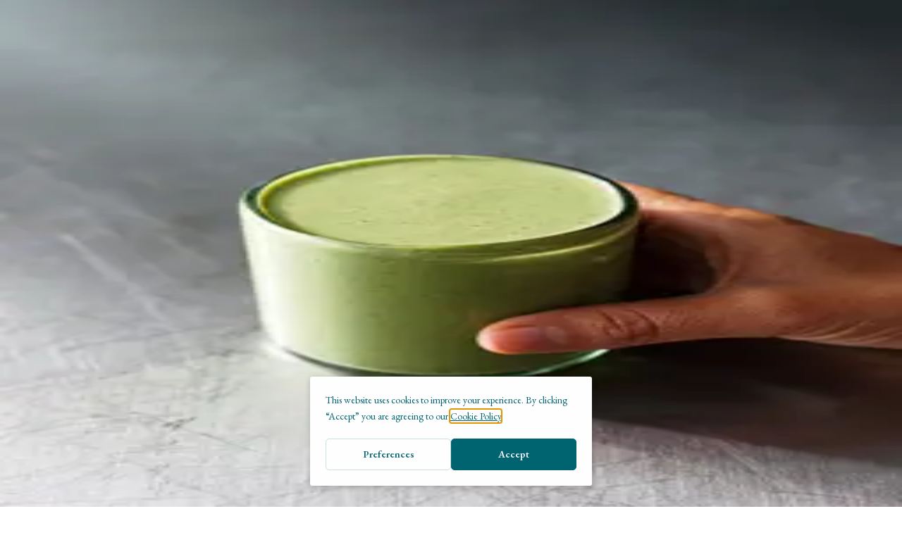

--- FILE ---
content_type: text/html; charset=utf-8
request_url: https://www.wearesovegan.com/turmeric-latte
body_size: 5247
content:
<!DOCTYPE html><html lang="en"><head><meta charSet="utf-8"/><meta name="viewport" content="width=device-width, initial-scale=1"/><link rel="stylesheet" href="/_next/static/css/be3bb9579e9f3406.css" data-precedence="next"/><link rel="preload" as="script" fetchPriority="low" href="/_next/static/chunks/webpack-da30dbc3fcc65e50.js"/><script src="/_next/static/chunks/4bd1b696-08d01114a82a1561.js" async=""></script><script src="/_next/static/chunks/684-1bcaff62aceb90d8.js" async=""></script><script src="/_next/static/chunks/main-app-f38f0d9153b95312.js" async=""></script><script src="/_next/static/chunks/c857e369-1b8815e7df7543cc.js" async=""></script><script src="/_next/static/chunks/fde08e1f-512e5913c40e80db.js" async=""></script><script src="/_next/static/chunks/874-cf5b10631add0c4f.js" async=""></script><script src="/_next/static/chunks/63-7822f83dc0e7710b.js" async=""></script><script src="/_next/static/chunks/641-a0b47686b5837e7b.js" async=""></script><script src="/_next/static/chunks/938-bd5004cd758bafba.js" async=""></script><script src="/_next/static/chunks/106-5a7c37c8296d3c83.js" async=""></script><script src="/_next/static/chunks/app/layout-1d1282e6caf4d08a.js" async=""></script><script src="/_next/static/chunks/app/%5Bslug%5D/not-found-e2954a265a0faaf2.js" async=""></script><script src="/_next/static/chunks/app/%5Bslug%5D/page-5ad1beee85ee5c44.js" async=""></script><script type="text/javascript" async="" rel="preload" src="https://gettermscmp.com/cookie-consent/embed/c2cbc54d-f5a9-44cb-ba3d-6a1bce66e7c8/en-au?auto=true"></script><script type="text/javascript" src="https://appleid.cdn-apple.com/appleauth/static/jsapi/appleid/1/en_US/appleid.auth.js" async=""></script><link rel="preload" href="https://www.googletagmanager.com/gtag/js?id=G-Z73MYEQDV1" as="script"/><meta name="next-size-adjust" content=""/><title>Turmeric Latte (Golden Milk with Ginger &amp; Cardamom) | SO VEGAN | SO VEGAN</title><meta name="description" content="This warming turmeric latte (golden milk) is made with ginger, cardamom and plant-based milk. A quick, cosy Indian-inspired drink ready in minutes."/><meta name="application/ld+json" content="{&quot;@context&quot;:&quot;https://schema.org&quot;,&quot;@type&quot;:&quot;Recipe&quot;,&quot;name&quot;:&quot;Turmeric Latte (Golden Milk with Ginger &amp; Cardamom)&quot;,&quot;description&quot;:&quot;This warming turmeric latte (golden milk) is made with ginger, cardamom and plant-based milk. A quick, cosy Indian-inspired drink ready in minutes.&quot;,&quot;image&quot;:&quot;https://www.datocms-assets.com/138735/1727983714-veganturmericlattegoldenmilkrecipeh1.jpg&quot;,&quot;author&quot;:{&quot;@type&quot;:&quot;Person&quot;,&quot;name&quot;:&quot;SO VEGAN&quot;},&quot;datePublished&quot;:&quot;2023-01-28&quot;,&quot;prepTime&quot;:&quot;PT10M&quot;,&quot;cookTime&quot;:&quot;PT5M&quot;,&quot;recipeYield&quot;:&quot;1 serving&quot;,&quot;recipeCategory&quot;:&quot;Indian&quot;,&quot;recipeIngredient&quot;:[&quot;cardamom pods&quot;,&quot;fresh ginger&quot;,&quot;plant-based milk&quot;,&quot;ground turmeric&quot;,&quot;ground cinnamon&quot;],&quot;recipeInstructions&quot;:[],&quot;keywords&quot;:&quot;&quot;,&quot;url&quot;:&quot;https://wearesovegan.com/turmeric-latte&quot;}"/><link rel="canonical" href="https://wearesovegan.com/turmeric-latte"/><meta property="og:title" content="Turmeric Latte (Golden Milk with Ginger &amp; Cardamom) | SO VEGAN"/><meta property="og:description" content="This warming turmeric latte (golden milk) is made with ginger, cardamom and plant-based milk. A quick, cosy Indian-inspired drink ready in minutes."/><meta property="og:url" content="https://wearesovegan.com/turmeric-latte"/><meta property="og:site_name" content="SO VEGAN"/><meta property="og:locale" content="en_US"/><meta property="og:image" content="https://www.datocms-assets.com/138735/1727983714-veganturmericlattegoldenmilkrecipeh1.jpg"/><meta property="og:image:width" content="1280"/><meta property="og:image:height" content="1800"/><meta property="og:image:alt" content="Turmeric Latte (Golden Milk with Ginger &amp; Cardamom)"/><meta property="og:type" content="article"/><meta property="article:published_time" content="2023-01-28"/><meta property="article:modified_time" content="2023-01-28"/><meta name="twitter:card" content="summary_large_image"/><meta name="twitter:creator" content="@wearesovegan"/><meta name="twitter:title" content="Turmeric Latte (Golden Milk with Ginger &amp; Cardamom) | SO VEGAN"/><meta name="twitter:description" content="This warming turmeric latte (golden milk) is made with ginger, cardamom and plant-based milk. A quick, cosy Indian-inspired drink ready in minutes."/><meta name="twitter:image" content="https://www.datocms-assets.com/138735/1727983714-veganturmericlattegoldenmilkrecipeh1.jpg"/><link rel="shortcut icon" href="/favicon.ico"/><link rel="icon" href="/favicon.ico" type="image/x-icon" sizes="256x256"/><link rel="icon" href="/favicon.ico" sizes="any"/><link rel="icon" href="/favicon.png" sizes="128x128" type="image/png"/><link rel="apple-touch-icon" href="/apple-touch-icon.png" sizes="180x180" type="image/png"/><script>document.querySelectorAll('body link[rel="icon"], body link[rel="apple-touch-icon"]').forEach(el => document.head.appendChild(el))</script><script src="/_next/static/chunks/polyfills-42372ed130431b0a.js" noModule=""></script></head><body class="__className_d2b87b"><div hidden=""><!--$?--><template id="B:0"></template><!--/$--></div><!--$--><!--/$--><nav class="fixed top-0 left-0 right-0 w-full h-20 shadow-[0_1px_0_0_rgba(0,0,0,0.1)] z-40 transition-all duration-300 translate-y-0 bg-white/80 backdrop-blur-[40px]"><div class="max-w-[1556px] mx-auto h-full px-6 lg:px-8"><div class="flex items-center justify-between h-full"><div class="flex items-center"><a href="/"><img alt="SO VEGAN" width="170" height="34" decoding="async" data-nimg="1" class="h-8 w-auto" style="color:transparent" src="/logo.svg"/></a></div><div class="hidden md:flex flex-1 justify-center mx-8"><form class="w-full"><div class="relative"><img alt="Search" loading="lazy" width="16" height="16" decoding="async" data-nimg="1" class="absolute left-3 top-1/2 transform -translate-y-1/2 text-gray-400" style="color:transparent" src="/icons/search.svg"/><input type="text" placeholder="Search recipes, cuisines, categories..." class="w-full pl-10 pr-10 py-2 border border-gray-200 rounded-lg focus:outline-none focus:ring-2 focus:ring-brand-primary focus:border-transparent body-regular text-token-default bg-gray-50" value=""/></div></form></div><div class="hidden md:flex items-center space-x-8"><a class="body-regular transition-colors text-default hover:text-secondary" href="/recipes">Discover</a><a class="body-regular transition-colors text-default hover:text-secondary" href="/about">About</a><a class="body-regular transition-colors text-default hover:text-secondary" href="/cookbook">Cookbooks</a><a class="body-regular transition-colors text-default hover:text-secondary" href="/login">Log in</a><a class="bg-token-brand-primary text-token-brand-on-default px-4 py-2 rounded-md hover:bg-brand-primary-hover transition-colors body-regular" href="/app">Get the app</a></div><div class="md:hidden"><button class="p-2 rounded-md text-gray-600 hover:text-gray-900 hover:bg-gray-100 focus:outline-none focus:ring-2 focus:ring-inset focus:ring-gray-500" aria-label="Toggle menu"><svg class="h-6 w-6" stroke="currentColor" fill="none" viewBox="0 0 24 24"><path stroke-linecap="round" stroke-linejoin="round" stroke-width="2" d="M4 6h16M4 12h16M4 18h16"></path></svg></button></div></div></div></nav><main><div class="min-h-screen bg-bg-default pt-20 md:pt-20"><div class="mx-auto"><div class="grid grid-cols-1 lg:grid-cols-2 min-h-full"><div class="relative h-160 lg:sticky lg:top-20 lg:h-[calc(100vh-5rem)]"><div class="h-full bg-brand-tertiary animate-pulse"></div></div><div class="p-6 lg:p-8"><div class="flex justify-between items-center mb-8"><div class="flex gap-4"><div class="space-y-1"><div class="h-3 bg-brand-tertiary rounded animate-pulse w-16"></div><div class="h-4 bg-brand-tertiary rounded animate-pulse w-12"></div></div><div class="space-y-1"><div class="h-3 bg-brand-tertiary rounded animate-pulse w-20"></div><div class="h-4 bg-brand-tertiary rounded animate-pulse w-12"></div></div></div><div class="flex gap-2"><div class="w-12 h-12 flex items-center justify-center"><div class="w-6 h-6 bg-brand-tertiary rounded animate-pulse"></div></div><div class="w-12 h-12 flex items-center justify-center"><div class="w-6 h-6 bg-brand-tertiary rounded animate-pulse"></div></div><div class="w-12 h-12 flex items-center justify-center"><div class="w-6 h-6 bg-brand-tertiary rounded animate-pulse"></div></div></div></div><div class="mb-8"><div class="h-11 bg-brand-tertiary rounded animate-pulse w-4/5"></div></div><div class="mb-8 space-y-2"><div class="h-4 bg-brand-tertiary rounded animate-pulse"></div><div class="h-4 bg-brand-tertiary rounded animate-pulse w-5/6"></div><div class="h-4 bg-brand-tertiary rounded animate-pulse w-3/4"></div></div></div></div></div></div><!--$?--><template id="B:1"></template><!--/$--></main><script src="/_next/static/chunks/webpack-da30dbc3fcc65e50.js" async=""></script><div hidden id="S:1"></div><script>$RC=function(b,c,e){c=document.getElementById(c);c.parentNode.removeChild(c);var a=document.getElementById(b);if(a){b=a.previousSibling;if(e)b.data="$!",a.setAttribute("data-dgst",e);else{e=b.parentNode;a=b.nextSibling;var f=0;do{if(a&&8===a.nodeType){var d=a.data;if("/$"===d)if(0===f)break;else f--;else"$"!==d&&"$?"!==d&&"$!"!==d||f++}d=a.nextSibling;e.removeChild(a);a=d}while(a);for(;c.firstChild;)e.insertBefore(c.firstChild,a);b.data="$"}b._reactRetry&&b._reactRetry()}};$RC("B:1","S:1")</script><div hidden id="S:0"></div><script>$RC("B:0","S:0")</script><script>(self.__next_f=self.__next_f||[]).push([0])</script><script>self.__next_f.push([1,"1:\"$Sreact.fragment\"\n2:I[3400,[\"933\",\"static/chunks/c857e369-1b8815e7df7543cc.js\",\"334\",\"static/chunks/fde08e1f-512e5913c40e80db.js\",\"874\",\"static/chunks/874-cf5b10631add0c4f.js\",\"63\",\"static/chunks/63-7822f83dc0e7710b.js\",\"641\",\"static/chunks/641-a0b47686b5837e7b.js\",\"938\",\"static/chunks/938-bd5004cd758bafba.js\",\"106\",\"static/chunks/106-5a7c37c8296d3c83.js\",\"177\",\"static/chunks/app/layout-1d1282e6caf4d08a.js\"],\"default\"]\n3:\"$Sreact.suspense\"\n4:I[9445,[\"933\",\"static/chunks/c857e369-1b8815e7df7543cc.js\",\"334\",\"static/chunks/fde08e1f-512e5913c40e80db.js\",\"874\",\"static/chunks/874-cf5b10631add0c4f.js\",\"63\",\"static/chunks/63-7822f83dc0e7710b.js\",\"641\",\"static/chunks/641-a0b47686b5837e7b.js\",\"938\",\"static/chunks/938-bd5004cd758bafba.js\",\"106\",\"static/chunks/106-5a7c37c8296d3c83.js\",\"177\",\"static/chunks/app/layout-1d1282e6caf4d08a.js\"],\"default\"]\n5:I[6195,[\"933\",\"static/chunks/c857e369-1b8815e7df7543cc.js\",\"334\",\"static/chunks/fde08e1f-512e5913c40e80db.js\",\"874\",\"static/chunks/874-cf5b10631add0c4f.js\",\"63\",\"static/chunks/63-7822f83dc0e7710b.js\",\"641\",\"static/chunks/641-a0b47686b5837e7b.js\",\"938\",\"static/chunks/938-bd5004cd758bafba.js\",\"106\",\"static/chunks/106-5a7c37c8296d3c83.js\",\"177\",\"static/chunks/app/layout-1d1282e6caf4d08a.js\"],\"MixpanelProvider\"]\n6:I[283,[\"933\",\"static/chunks/c857e369-1b8815e7df7543cc.js\",\"334\",\"static/chunks/fde08e1f-512e5913c40e80db.js\",\"874\",\"static/chunks/874-cf5b10631add0c4f.js\",\"63\",\"static/chunks/63-7822f83dc0e7710b.js\",\"641\",\"static/chunks/641-a0b47686b5837e7b.js\",\"938\",\"static/chunks/938-bd5004cd758bafba.js\",\"106\",\"static/chunks/106-5a7c37c8296d3c83.js\",\"177\",\"static/chunks/app/layout-1d1282e6caf4d08a.js\"],\"AuthProvider\"]\n7:I[3960,[\"933\",\"static/chunks/c857e369-1b8815e7df7543cc.js\",\"334\",\"static/chunks/fde08e1f-512e5913c40e80db.js\",\"874\",\"static/chunks/874-cf5b10631add0c4f.js\",\"63\",\"static/chunks/63-7822f83dc0e7710b.js\",\"641\",\"static/chunks/641-a0b47686b5837e7b.js\",\"938\",\"static/chunks/938-bd5004cd758bafba.js\",\"106\",\"static/chunks/106-5a7c37c8296d3c83.js\",\"177\",\"static/chunks/app/layout-1"])</script><script>self.__next_f.push([1,"d1282e6caf4d08a.js\"],\"SubscriptionProvider\"]\n8:I[3593,[\"933\",\"static/chunks/c857e369-1b8815e7df7543cc.js\",\"334\",\"static/chunks/fde08e1f-512e5913c40e80db.js\",\"874\",\"static/chunks/874-cf5b10631add0c4f.js\",\"63\",\"static/chunks/63-7822f83dc0e7710b.js\",\"641\",\"static/chunks/641-a0b47686b5837e7b.js\",\"938\",\"static/chunks/938-bd5004cd758bafba.js\",\"106\",\"static/chunks/106-5a7c37c8296d3c83.js\",\"177\",\"static/chunks/app/layout-1d1282e6caf4d08a.js\"],\"SearchProvider\"]\n9:I[1668,[\"933\",\"static/chunks/c857e369-1b8815e7df7543cc.js\",\"334\",\"static/chunks/fde08e1f-512e5913c40e80db.js\",\"874\",\"static/chunks/874-cf5b10631add0c4f.js\",\"63\",\"static/chunks/63-7822f83dc0e7710b.js\",\"641\",\"static/chunks/641-a0b47686b5837e7b.js\",\"938\",\"static/chunks/938-bd5004cd758bafba.js\",\"106\",\"static/chunks/106-5a7c37c8296d3c83.js\",\"177\",\"static/chunks/app/layout-1d1282e6caf4d08a.js\"],\"default\"]\na:I[7555,[],\"\"]\nb:I[1295,[],\"\"]\nc:I[6259,[\"933\",\"static/chunks/c857e369-1b8815e7df7543cc.js\",\"334\",\"static/chunks/fde08e1f-512e5913c40e80db.js\",\"874\",\"static/chunks/874-cf5b10631add0c4f.js\",\"63\",\"static/chunks/63-7822f83dc0e7710b.js\",\"641\",\"static/chunks/641-a0b47686b5837e7b.js\",\"938\",\"static/chunks/938-bd5004cd758bafba.js\",\"106\",\"static/chunks/106-5a7c37c8296d3c83.js\",\"177\",\"static/chunks/app/layout-1d1282e6caf4d08a.js\"],\"GoogleAnalytics\"]\nd:I[6874,[\"874\",\"static/chunks/874-cf5b10631add0c4f.js\",\"513\",\"static/chunks/app/%5Bslug%5D/not-found-e2954a265a0faaf2.js\"],\"\"]\ne:I[3245,[\"933\",\"static/chunks/c857e369-1b8815e7df7543cc.js\",\"334\",\"static/chunks/fde08e1f-512e5913c40e80db.js\",\"874\",\"static/chunks/874-cf5b10631add0c4f.js\",\"63\",\"static/chunks/63-7822f83dc0e7710b.js\",\"641\",\"static/chunks/641-a0b47686b5837e7b.js\",\"106\",\"static/chunks/106-5a7c37c8296d3c83.js\",\"182\",\"static/chunks/app/%5Bslug%5D/page-5ad1beee85ee5c44.js\"],\"default\"]\nf:I[9665,[],\"OutletBoundary\"]\n12:I[4911,[],\"AsyncMetadataOutlet\"]\n14:I[9665,[],\"ViewportBoundary\"]\n16:I[9665,[],\"MetadataBoundary\"]\n18:I[6614,[],\"\"]\n19:I[4911,[],\"AsyncMetadata\"]\n:HL[\"/_next/static/media/23081e227a96aa1a-s.p.woff2\",\"font\",{\"cros"])</script><script>self.__next_f.push([1,"sOrigin\":\"\",\"type\":\"font/woff2\"}]\n:HL[\"/_next/static/media/33b26eb373ecdf02-s.p.woff2\",\"font\",{\"crossOrigin\":\"\",\"type\":\"font/woff2\"}]\n:HL[\"/_next/static/css/be3bb9579e9f3406.css\",\"style\"]\n"])</script><script>self.__next_f.push([1,"0:{\"P\":null,\"b\":\"F_Tsc-zrhsf5tqVnsk9UD\",\"p\":\"\",\"c\":[\"\",\"turmeric-latte\"],\"i\":false,\"f\":[[[\"\",{\"children\":[[\"slug\",\"turmeric-latte\",\"d\"],{\"children\":[\"__PAGE__\",{}]}]},\"$undefined\",\"$undefined\",true],[\"\",[\"$\",\"$1\",\"c\",{\"children\":[[[\"$\",\"link\",\"0\",{\"rel\":\"stylesheet\",\"href\":\"/_next/static/css/be3bb9579e9f3406.css\",\"precedence\":\"next\",\"crossOrigin\":\"$undefined\",\"nonce\":\"$undefined\"}]],[\"$\",\"html\",null,{\"lang\":\"en\",\"children\":[[\"$\",\"head\",null,{\"children\":[[\"$\",\"script\",null,{\"type\":\"text/javascript\",\"async\":true,\"rel\":\"preload\",\"src\":\"https://gettermscmp.com/cookie-consent/embed/c2cbc54d-f5a9-44cb-ba3d-6a1bce66e7c8/en-au?auto=true\"}],[\"$\",\"script\",null,{\"type\":\"text/javascript\",\"src\":\"https://appleid.cdn-apple.com/appleauth/static/jsapi/appleid/1/en_US/appleid.auth.js\",\"async\":true}]]}],[\"$\",\"body\",null,{\"className\":\"__className_d2b87b\",\"children\":[[\"$\",\"$L2\",null,{}],[\"$\",\"$3\",null,{\"fallback\":null,\"children\":[\"$\",\"$L4\",null,{}]}],[\"$\",\"$L5\",null,{\"children\":[\"$\",\"$L6\",null,{\"children\":[\"$\",\"$L7\",null,{\"children\":[\"$\",\"$L8\",null,{\"children\":[[\"$\",\"$L9\",null,{}],[\"$\",\"main\",null,{\"children\":[\"$\",\"$La\",null,{\"parallelRouterKey\":\"children\",\"error\":\"$undefined\",\"errorStyles\":\"$undefined\",\"errorScripts\":\"$undefined\",\"template\":[\"$\",\"$Lb\",null,{}],\"templateStyles\":\"$undefined\",\"templateScripts\":\"$undefined\",\"notFound\":[[[\"$\",\"title\",null,{\"children\":\"404: This page could not be found.\"}],[\"$\",\"div\",null,{\"style\":{\"fontFamily\":\"system-ui,\\\"Segoe UI\\\",Roboto,Helvetica,Arial,sans-serif,\\\"Apple Color Emoji\\\",\\\"Segoe UI Emoji\\\"\",\"height\":\"100vh\",\"textAlign\":\"center\",\"display\":\"flex\",\"flexDirection\":\"column\",\"alignItems\":\"center\",\"justifyContent\":\"center\"},\"children\":[\"$\",\"div\",null,{\"children\":[[\"$\",\"style\",null,{\"dangerouslySetInnerHTML\":{\"__html\":\"body{color:#000;background:#fff;margin:0}.next-error-h1{border-right:1px solid rgba(0,0,0,.3)}@media (prefers-color-scheme:dark){body{color:#fff;background:#000}.next-error-h1{border-right:1px solid rgba(255,255,255,.3)}}\"}}],[\"$\",\"h1\",null,{\"className\":\"next-error-h1\",\"style\":{\"display\":\"inline-block\",\"margin\":\"0 20px 0 0\",\"padding\":\"0 23px 0 0\",\"fontSize\":24,\"fontWeight\":500,\"verticalAlign\":\"top\",\"lineHeight\":\"49px\"},\"children\":404}],[\"$\",\"div\",null,{\"style\":{\"display\":\"inline-block\"},\"children\":[\"$\",\"h2\",null,{\"style\":{\"fontSize\":14,\"fontWeight\":400,\"lineHeight\":\"49px\",\"margin\":0},\"children\":\"This page could not be found.\"}]}]]}]}]],[]],\"forbidden\":\"$undefined\",\"unauthorized\":\"$undefined\"}]}]]}]}]}]}]]}],[\"$\",\"$Lc\",null,{\"gaId\":\"G-Z73MYEQDV1\"}]]}]]}],{\"children\":[[\"slug\",\"turmeric-latte\",\"d\"],[\"$\",\"$1\",\"c\",{\"children\":[null,[\"$\",\"$La\",null,{\"parallelRouterKey\":\"children\",\"error\":\"$undefined\",\"errorStyles\":\"$undefined\",\"errorScripts\":\"$undefined\",\"template\":[\"$\",\"$Lb\",null,{}],\"templateStyles\":\"$undefined\",\"templateScripts\":\"$undefined\",\"notFound\":[[\"$\",\"div\",null,{\"className\":\"min-h-screen bg-bg-default pt-20 md:pt-20 flex items-center justify-center\",\"children\":[\"$\",\"div\",null,{\"className\":\"max-w-md mx-auto px-4 text-center\",\"children\":[[\"$\",\"h1\",null,{\"className\":\"heading-large text-default mb-4\",\"children\":\"Recipe Not Found\"}],[\"$\",\"p\",null,{\"className\":\"body-regular text-tertiary mb-6\",\"children\":\"Sorry, we couldn't find the recipe you're looking for. It may have been removed or the link might be incorrect.\"}],[\"$\",\"$Ld\",null,{\"href\":\"/recipes\",\"className\":\"inline-block px-6 py-3 rounded-md bg-green-600 text-white hover:bg-green-700 transition-colors subheading-bold\",\"children\":\"Browse Recipes\"}]]}]}],[]],\"forbidden\":\"$undefined\",\"unauthorized\":\"$undefined\"}]]}],{\"children\":[\"__PAGE__\",[\"$\",\"$1\",\"c\",{\"children\":[[\"$\",\"$Le\",null,{}],null,[\"$\",\"$Lf\",null,{\"children\":[\"$L10\",\"$L11\",[\"$\",\"$L12\",null,{\"promise\":\"$@13\"}]]}]]}],{},null,false]},null,false]},null,false],[\"$\",\"$1\",\"h\",{\"children\":[null,[\"$\",\"$1\",\"FVk1mrLRA0d8nJgk8Q_VQv\",{\"children\":[[\"$\",\"$L14\",null,{\"children\":\"$L15\"}],[\"$\",\"meta\",null,{\"name\":\"next-size-adjust\",\"content\":\"\"}]]}],[\"$\",\"$L16\",null,{\"children\":\"$L17\"}]]}],false]],\"m\":\"$undefined\",\"G\":[\"$18\",\"$undefined\"],\"s\":false,\"S\":false}\n"])</script><script>self.__next_f.push([1,"17:[\"$\",\"div\",null,{\"hidden\":true,\"children\":[\"$\",\"$3\",null,{\"fallback\":null,\"children\":[\"$\",\"$L19\",null,{\"promise\":\"$@1a\"}]}]}]\n11:null\n15:[[\"$\",\"meta\",\"0\",{\"charSet\":\"utf-8\"}],[\"$\",\"meta\",\"1\",{\"name\":\"viewport\",\"content\":\"width=device-width, initial-scale=1\"}]]\n10:null\n"])</script><script>self.__next_f.push([1,"13:{\"metadata\":[[\"$\",\"title\",\"0\",{\"children\":\"Turmeric Latte (Golden Milk with Ginger \u0026 Cardamom) | SO VEGAN | SO VEGAN\"}],[\"$\",\"meta\",\"1\",{\"name\":\"description\",\"content\":\"This warming turmeric latte (golden milk) is made with ginger, cardamom and plant-based milk. A quick, cosy Indian-inspired drink ready in minutes.\"}],[\"$\",\"meta\",\"2\",{\"name\":\"application/ld+json\",\"content\":\"{\\\"@context\\\":\\\"https://schema.org\\\",\\\"@type\\\":\\\"Recipe\\\",\\\"name\\\":\\\"Turmeric Latte (Golden Milk with Ginger \u0026 Cardamom)\\\",\\\"description\\\":\\\"This warming turmeric latte (golden milk) is made with ginger, cardamom and plant-based milk. A quick, cosy Indian-inspired drink ready in minutes.\\\",\\\"image\\\":\\\"https://www.datocms-assets.com/138735/1727983714-veganturmericlattegoldenmilkrecipeh1.jpg\\\",\\\"author\\\":{\\\"@type\\\":\\\"Person\\\",\\\"name\\\":\\\"SO VEGAN\\\"},\\\"datePublished\\\":\\\"2023-01-28\\\",\\\"prepTime\\\":\\\"PT10M\\\",\\\"cookTime\\\":\\\"PT5M\\\",\\\"recipeYield\\\":\\\"1 serving\\\",\\\"recipeCategory\\\":\\\"Indian\\\",\\\"recipeIngredient\\\":[\\\"cardamom pods\\\",\\\"fresh ginger\\\",\\\"plant-based milk\\\",\\\"ground turmeric\\\",\\\"ground cinnamon\\\"],\\\"recipeInstructions\\\":[],\\\"keywords\\\":\\\"\\\",\\\"url\\\":\\\"https://wearesovegan.com/turmeric-latte\\\"}\"}],[\"$\",\"link\",\"3\",{\"rel\":\"canonical\",\"href\":\"https://wearesovegan.com/turmeric-latte\"}],[\"$\",\"meta\",\"4\",{\"property\":\"og:title\",\"content\":\"Turmeric Latte (Golden Milk with Ginger \u0026 Cardamom) | SO VEGAN\"}],[\"$\",\"meta\",\"5\",{\"property\":\"og:description\",\"content\":\"This warming turmeric latte (golden milk) is made with ginger, cardamom and plant-based milk. A quick, cosy Indian-inspired drink ready in minutes.\"}],[\"$\",\"meta\",\"6\",{\"property\":\"og:url\",\"content\":\"https://wearesovegan.com/turmeric-latte\"}],[\"$\",\"meta\",\"7\",{\"property\":\"og:site_name\",\"content\":\"SO VEGAN\"}],[\"$\",\"meta\",\"8\",{\"property\":\"og:locale\",\"content\":\"en_US\"}],[\"$\",\"meta\",\"9\",{\"property\":\"og:image\",\"content\":\"https://www.datocms-assets.com/138735/1727983714-veganturmericlattegoldenmilkrecipeh1.jpg\"}],[\"$\",\"meta\",\"10\",{\"property\":\"og:image:width\",\"content\":\"1280\"}],[\"$\",\"meta\",\"11\",{\"property\":\"og:image:height\",\"content\":\"1800\"}],[\"$\",\"meta\",\"12\",{\"property\":\"og:image:alt\",\"content\":\"Turmeric Latte (Golden Milk with Ginger \u0026 Cardamom)\"}],[\"$\",\"meta\",\"13\",{\"property\":\"og:type\",\"content\":\"article\"}],[\"$\",\"meta\",\"14\",{\"property\":\"article:published_time\",\"content\":\"2023-01-28\"}],[\"$\",\"meta\",\"15\",{\"property\":\"article:modified_time\",\"content\":\"2023-01-28\"}],[\"$\",\"meta\",\"16\",{\"name\":\"twitter:card\",\"content\":\"summary_large_image\"}],[\"$\",\"meta\",\"17\",{\"name\":\"twitter:creator\",\"content\":\"@wearesovegan\"}],[\"$\",\"meta\",\"18\",{\"name\":\"twitter:title\",\"content\":\"Turmeric Latte (Golden Milk with Ginger \u0026 Cardamom) | SO VEGAN\"}],[\"$\",\"meta\",\"19\",{\"name\":\"twitter:description\",\"content\":\"This warming turmeric latte (golden milk) is made with ginger, cardamom and plant-based milk. A quick, cosy Indian-inspired drink ready in minutes.\"}],[\"$\",\"meta\",\"20\",{\"name\":\"twitter:image\",\"content\":\"https://www.datocms-assets.com/138735/1727983714-veganturmericlattegoldenmilkrecipeh1.jpg\"}],[\"$\",\"link\",\"21\",{\"rel\":\"shortcut icon\",\"href\":\"/favicon.ico\"}],[\"$\",\"link\",\"22\",{\"rel\":\"icon\",\"href\":\"/favicon.ico\",\"type\":\"image/x-icon\",\"sizes\":\"256x256\"}],[\"$\",\"link\",\"23\",{\"rel\":\"icon\",\"href\":\"/favicon.ico\",\"sizes\":\"any\"}],[\"$\",\"link\",\"24\",{\"rel\":\"icon\",\"href\":\"/favicon.png\",\"sizes\":\"128x128\",\"type\":\"image/png\"}],[\"$\",\"link\",\"25\",{\"rel\":\"apple-touch-icon\",\"href\":\"/apple-touch-icon.png\",\"sizes\":\"180x180\",\"type\":\"image/png\"}]],\"error\":null,\"digest\":\"$undefined\"}\n"])</script><script>self.__next_f.push([1,"1a:{\"metadata\":\"$13:metadata\",\"error\":null,\"digest\":\"$undefined\"}\n"])</script><script defer src="https://static.cloudflareinsights.com/beacon.min.js/vcd15cbe7772f49c399c6a5babf22c1241717689176015" integrity="sha512-ZpsOmlRQV6y907TI0dKBHq9Md29nnaEIPlkf84rnaERnq6zvWvPUqr2ft8M1aS28oN72PdrCzSjY4U6VaAw1EQ==" data-cf-beacon='{"version":"2024.11.0","token":"d19d16a256bc4838959ab39881cd8c64","r":1,"server_timing":{"name":{"cfCacheStatus":true,"cfEdge":true,"cfExtPri":true,"cfL4":true,"cfOrigin":true,"cfSpeedBrain":true},"location_startswith":null}}' crossorigin="anonymous"></script>
</body></html>

--- FILE ---
content_type: text/x-component
request_url: https://www.wearesovegan.com/category/ZoazPBk3TYCcGXtO371W4A?name=Gluten-free&_rsc=1o36x
body_size: -189
content:
0:{"b":"F_Tsc-zrhsf5tqVnsk9UD","f":[["children","category",["category",{"children":[["id","ZoazPBk3TYCcGXtO371W4A","d"],{"children":["__PAGE__?{\"name\":\"Gluten-free\"}",{}]}]}],null,[null,null],false]],"S":false}


--- FILE ---
content_type: application/javascript; charset=UTF-8
request_url: https://www.wearesovegan.com/_next/static/chunks/app/%5Bslug%5D/page-5ad1beee85ee5c44.js
body_size: 12663
content:
(self.webpackChunk_N_E=self.webpackChunk_N_E||[]).push([[182],{796:(e,t,r)=>{Promise.resolve().then(r.bind(r,3245))},1469:(e,t,r)=>{"use strict";Object.defineProperty(t,"__esModule",{value:!0}),!function(e,t){for(var r in t)Object.defineProperty(e,r,{enumerable:!0,get:t[r]})}(t,{default:function(){return c},getImageProps:function(){return n}});let a=r(8229),i=r(8883),s=r(3063),l=a._(r(1193));function n(e){let{props:t}=(0,i.getImgProps)(e,{defaultLoader:l.default,imgConf:{deviceSizes:[640,750,828,1080,1200,1920,2048,3840],imageSizes:[16,32,48,64,96,128,256,384],path:"/_next/image",loader:"default",dangerouslyAllowSVG:!1,unoptimized:!1}});for(let[e,r]of Object.entries(t))void 0===r&&delete t[e];return{props:t}}let c=s.Image},3245:(e,t,r)=>{"use strict";r.d(t,{default:()=>D});var a=r(5155),i=r(2115),s=r(5695),l=r(283),n=r(3960),c=r(6874),d=r.n(c),o=r(6821),u=r(2106),m=r(7650),h=r(6766),p=r(605),x=r(8899);function b(e){let{onClose:t,recipeTitle:r}=e,[s,n]=(0,i.useState)(!1),{isAuthenticated:c,isLoading:d}=(0,l.A)();(0,i.useEffect)(()=>{n(!0),p.K.track("LOGIN_MODAL_VIEWED",{recipeTitle:r||void 0})},[r]),(0,i.useEffect)(()=>{c&&!d&&t()},[c,d,t]),(0,i.useEffect)(()=>(document.body.style.overflow="hidden",()=>{document.body.style.overflow="unset"}),[]);let o=(0,a.jsxs)("div",{className:"fixed inset-0 z-[9999] overflow-y-auto",children:[(0,a.jsx)("div",{className:"fixed inset-0 bg-black/60 backdrop-blur-sm",onClick:()=>{p.K.track("LOGIN_MODAL_CLOSED",{recipeTitle:r}),t()}}),(0,a.jsx)("div",{className:"relative min-h-screen flex items-center justify-center p-0 lg:p-4",onClick:()=>{p.K.track("LOGIN_MODAL_CLOSED",{recipeTitle:r}),t()},children:(0,a.jsxs)("div",{className:"relative bg-token-bg-default w-full h-screen lg:h-auto lg:max-w-5xl lg:rounded-2xl lg:shadow-2xl overflow-hidden lg:max-h-[90vh] flex flex-col bg-bg-default",onClick:e=>e.stopPropagation(),children:[(0,a.jsx)("button",{onClick:()=>{p.K.track("LOGIN_MODAL_CLOSED",{recipeTitle:r}),t()},className:"absolute top-4 right-4 lg:top-6 lg:right-6 bg-white/90 backdrop-blur-sm rounded-full p-2 hover:bg-white transition-colors border-2 border-solid cursor-pointer shadow-2xl z-50","aria-label":"Close",children:(0,a.jsx)("svg",{className:"w-6 h-6 text-gray-800",fill:"none",stroke:"currentColor",viewBox:"0 0 24 24",xmlns:"http://www.w3.org/2000/svg",children:(0,a.jsx)("path",{strokeLinecap:"round",strokeLinejoin:"round",strokeWidth:2,d:"M6 18L18 6M6 6l12 12"})})}),(0,a.jsxs)("div",{className:"grid grid-cols-1 lg:grid-cols-2 h-full lg:h-auto overflow-y-auto",children:[(0,a.jsx)("div",{className:"relative h-[400px] lg:h-auto",children:(0,a.jsx)("div",{className:"lg:sticky lg:top-0 lg:h-full h-full lg:min-h-[600px]",children:(0,a.jsx)(h.default,{src:"/images/login-page-image.webp",alt:"SO VEGAN food",fill:!0,className:"object-cover object-center",priority:!0})})}),(0,a.jsx)("div",{className:"relative z-10 flex items-end lg:items-center",children:(0,a.jsx)("div",{className:"w-full max-w-2xl mx-auto px-6 lg:px-8 py-8",children:(0,a.jsx)(x.A,{})})})]})]})})]});return s?(0,m.createPortal)(o,document.body):null}var g=r(5731);let f=e=>{if(!e)return 0;if("string"==typeof e){let t=e.match(/\d+/);return t?parseInt(t[0]):0}return e};function v(e){let{recipe:t,onShare:r,onPrint:i,accessCheck:s,isAuthenticated:l}=e;return(0,a.jsxs)(a.Fragment,{children:[(0,a.jsxs)("div",{className:"flex justify-between items-center mb-8",children:[(0,a.jsxs)("div",{className:"flex gap-4",children:[(0,a.jsxs)("div",{children:[(0,a.jsx)("div",{className:"body-small-regular text-tertiary",children:"Prep Time"}),(0,a.jsxs)("div",{className:"body-bold mt-0.5 text-default",children:[f(t.preparationTime)," min"]})]}),(0,a.jsxs)("div",{children:[(0,a.jsx)("div",{className:"body-small-regular text-tertiary",children:"Cooking Time"}),(0,a.jsxs)("div",{className:"body-bold mt-0.5 text-default",children:[f(t.cookingTime)," min"]})]}),t.date&&(0,a.jsxs)("div",{children:[(0,a.jsx)("div",{className:"body-small-regular text-tertiary",children:"Published"}),(0,a.jsx)("div",{className:"body-bold mt-0.5 text-default",children:new Date(t.date).toLocaleDateString("en-US",{month:"short",year:"numeric"})})]})]}),(0,a.jsxs)("div",{className:"flex gap-2",children:[(0,a.jsx)("button",{onClick:i,className:"hidden md:flex cursor-pointer w-12 h-12 items-center justify-center transition-opacity hover:opacity-80","aria-label":"Print recipe",children:(0,a.jsx)(h.default,{src:"/icons/print.svg",alt:"Print recipe",width:24,height:24})}),(0,a.jsx)("button",{onClick:r,className:"cursor-pointer w-12 h-12 flex items-center justify-center transition-opacity hover:opacity-80","aria-label":"Share recipe",children:(0,a.jsx)(h.default,{src:"/icons/share.svg",alt:"Share recipe",width:24,height:24})})]})]}),(()=>{if(!s)return null;if(s.hasAccess&&!s.isDatoFree&&l){var e;let t=null!=(e=s.viewsRemaining)?e:0;if(t>0)return(0,a.jsx)("div",{className:"mb-6 rounded-lg px-4 py-3 text-center bg-brand-tertiary",children:(0,a.jsxs)("p",{className:"body-small-regular text-secondary",children:["You have ",t," free premium recipe",1===t?"":"s"," left this month"]})})}else if(!s.hasAccess&&l&&!s.isDatoFree)return(0,a.jsx)("div",{className:"mb-6 rounded-lg px-4 py-3 text-center bg-brand-tertiary",children:(0,a.jsx)("p",{className:"body-small-regular text-secondary",children:"You have no more free recipe views left this month"})});return null})()]})}let y=e=>{if(e%1==0)return e.toString();let t=Math.floor(e),r="";switch(Math.round(1e3*(e-t))){case 125:r="⅛";break;case 250:r="\xbc";break;case 330:r="⅓";break;case 500:r="\xbd";break;case 660:r="⅔";break;case 750:r="\xbe";break;default:if(e.toFixed(1).endsWith(".0"))return e.toFixed(0);return e.toFixed(1)}return t>0?"".concat(t," ").concat(r):r},j=function(e){let t=arguments.length>1&&void 0!==arguments[1]?arguments[1]:1,r=Math.pow(10,t);return Math.round(e*r)/r},N=(e,t)=>{let r,a,i=t.toLowerCase().match(/(\d+)\s*(g|kg|gram|ml|l)/);if(i){let e,r,a=parseFloat(i[1])||0,s=i[2],l=t.replace(i[0],"").trim();if("g"===s||"gram"===s)r="oz",e=.0352*a,r=l?"".concat(r," ").concat(l):r;else if("kg"===s)r="lb",e=2.205*a,r=l?"".concat(r," ").concat(l):r;else if("ml"===s)r="fl oz",e=.0338*a,r=l?"".concat(r," ").concat(l):r;else{if("l"!==s)return null;r="fl oz",e=33.814*a,r=l?"".concat(r," ").concat(l):r}return{amount:j(e),unit:r}}switch(t.toLowerCase()){case"g":case"gram":a="oz",r=.0352*e;break;case"kg":case"kilogram":a="lb",r=2.205*e;break;case"ml":case"millilitre":a="fl oz",r=.0338*e;break;case"litre":case"ltr":case"l":a="fl oz",r=33.814*e;break;default:return null}return{amount:j(r),unit:a}},w=function(e,t){var r,a,i;let s,l,n,c=!(arguments.length>2)||void 0===arguments[2]||arguments[2];if(c)s=null!=(r=e.amount)?r:e.quantity,l=e.quantity,n=e.unit;else if(s=null!=(a=e.amountUs)?a:e.amount,l=null!=(i=e.quantityUs)?i:e.quantity,n=e.unitUs&&""!==e.unitUs?e.unitUs:e.unit,(!e.unitUs||""===e.unitUs)&&e.unit){let t=N(null!=s?s:0,e.unit);t&&(s=t.amount,n=t.unit)}if(null!=s&&!isNaN(s)){let e=l?s:s*t,r=l?l*t:void 0;if(isNaN(e))return n||"";let a=y(e),i=r?"".concat(y(r)," x "):"";return n?"".concat(i).concat(a," ").concat(n).trim():"".concat(i).concat(a).trim()}return n||""};function k(e){let{recipe:t,servings:r,onServingsChange:s,blurAmounts:l=!1,onPaywallOpen:n}=e,[c,d]=(0,i.useState)(!0),o=(()=>{if("number"==typeof t.servings)return t.servings;if("string"==typeof t.servings){let e=parseInt(t.servings,10);return isNaN(e)?1:e}if(t.servingSize){let e=t.servingSize.match(/^(\d+)/);if(e){let t=parseInt(e[1],10);return isNaN(t)?1:t}}return 1})(),u=r/o,m=t.servings&&t.servings.replace(/^\d+\s*/,"")||"Serving";return(0,a.jsxs)("div",{className:"mb-12",children:[(0,a.jsx)("h2",{className:"heading-small text-default",children:"Ingredients"}),(0,a.jsxs)("div",{className:"flex justify-between items-center pb-2 border-b mt-2 pt-3 border-border-default",children:[(0,a.jsx)("div",{className:"flex items-center gap-4",children:(0,a.jsxs)("div",{className:"flex items-center gap-2",children:[(0,a.jsx)("button",{onClick:()=>{let e=Math.max(1,r-1);s(e),p.K.track("Recipe Servings Changed",{recipe_id:t.id,recipe_title:t.title,original_servings:o,new_servings:e,direction:"decrease"})},disabled:r<=1,className:"cursor-pointer w-8 h-8 rounded-lg flex items-center justify-center transition-colors disabled:opacity-50 disabled:cursor-not-allowed bg-brand-tertiary","aria-label":"Decrease servings to ".concat(Math.max(1,r-1)),"aria-describedby":"current-servings",children:(0,a.jsx)("span",{className:"subheading-bold text-secondary",children:"-"})}),(0,a.jsxs)("span",{id:"current-servings",className:"body-bold min-w-20 text-center text-default","aria-live":"polite",children:[r," ",m]}),(0,a.jsx)("button",{onClick:()=>{let e=Math.min(15,r+1);s(e),p.K.track("Recipe Servings Changed",{recipe_id:t.id,recipe_title:t.title,original_servings:o,new_servings:e,direction:"increase"})},disabled:r>=15,className:"cursor-pointer w-8 h-8 rounded-lg flex items-center justify-center transition-colors disabled:opacity-50 disabled:cursor-not-allowed bg-brand-tertiary","aria-label":"Increase servings to ".concat(Math.min(15,r+1)),"aria-describedby":"current-servings",children:(0,a.jsx)("span",{className:"subheading-bold text-secondary",children:"+"})})]})}),(0,a.jsxs)("button",{className:"body-bold cursor-pointer bg-transparent border-none p-0 focus:outline-none inline-flex items-center gap-1",style:{color:"var(--text-default-secondary)"},onClick:()=>{let e=!c;d(e),p.K.track("Recipe Units Toggled",{recipe_id:t.id,recipe_title:t.title,unit_system:e?"metric":"us_customary"})},children:[(0,a.jsx)("span",{children:c?"Metric":"US Customary"}),(0,a.jsx)(h.default,{src:"/icons/swap.svg",alt:"Toggle units",width:16,height:16})]})]}),(0,a.jsx)("div",{className:"mt-6",children:t.ingredients&&t.ingredients.length>0?t.ingredients.map((e,t)=>(0,a.jsxs)("div",{className:"mb-6",children:[(0,a.jsx)("h3",{className:"body-bold mb-2 text-default",children:e.name}),(0,a.jsx)("ul",{className:"space-y-0",children:e.ingredients.map((e,t)=>(0,a.jsxs)("li",{className:"flex justify-between items-center py-2.5 border-b last:border-b-0 border-border-default",children:[(0,a.jsxs)("span",{className:"body-regular text-default",children:[e.name,e.notes&&", ".concat(e.notes)]}),(0,a.jsx)("span",{className:"body-regular text-tertiary ".concat(l?"cursor-pointer select-none":""),style:l?{filter:"blur(4px)"}:{},onClick:l?n:void 0,children:w(e,u,c)})]},e.id||t))})]},e.id||t)):(0,a.jsx)("div",{className:"mb-6",children:(0,a.jsx)("p",{className:"body-regular text-disabled-on-disabled",children:"No ingredients available"})})})]})}function C(e){let{instructions:t,checkedSteps:r,onToggleStep:i}=e;return(0,a.jsxs)("div",{className:"mb-12",children:[(0,a.jsx)("h2",{className:"heading-medium mb-6 text-default",children:"Method"}),(0,a.jsx)("ol",{className:"space-y-4",children:t&&t.length>0?t.map((e,s)=>(0,a.jsx)("li",{children:(0,a.jsx)("button",{onClick:()=>i(s),className:"cursor-pointer w-full text-left border rounded-lg p-4 ".concat(r.includes(s)?"border-token-brand":"border-token-default"),"aria-pressed":r.includes(s),"aria-describedby":"step-".concat(s,"-description"),"aria-label":"Step ".concat(s+1," of ").concat(t.length,": ").concat(r.includes(s)?"completed":"not completed"),children:(0,a.jsxs)("div",{className:"flex items-start justify-between gap-4",children:[(0,a.jsxs)("div",{className:"flex-1",children:[(0,a.jsx)("div",{className:"flex items-center gap-3 mb-2",children:(0,a.jsx)("span",{className:"heading-small text-default",children:s+1})}),(0,a.jsx)("p",{id:"step-".concat(s,"-description"),className:"body-regular text-default ".concat(r.includes(s)?"line-through opacity-60":""),children:e.description})]}),(0,a.jsx)("div",{className:"flex-shrink-0","aria-hidden":"true",children:(0,a.jsx)(h.default,{src:r.includes(s)?"/icons/checked.svg":"/icons/unchecked.svg",alt:"",width:24,height:24})})]})})},e.id||s)):(0,a.jsx)("li",{children:(0,a.jsx)("p",{className:"body-regular text-disabled-on-disabled",children:"No instructions available"})})})]})}function _(e){let{nutrition:t}=e;return(0,a.jsxs)("div",{className:"mb-12",children:[(0,a.jsxs)("div",{className:"flex justify-between items-baseline mb-4",children:[(0,a.jsx)("h2",{className:"heading-medium text-default",children:"Nutrition"}),(0,a.jsx)("span",{className:"body-small-regular text-tertiary",children:"Based on 1 serving"})]}),(0,a.jsx)("div",{className:"space-y-0",children:t?(0,a.jsxs)(a.Fragment,{children:[(0,a.jsxs)("div",{className:"flex justify-between items-center py-3 border-b last:border-b-0 border-border-default",children:[(0,a.jsx)("span",{className:"body-regular text-default",children:"Calories"}),(0,a.jsxs)("span",{className:"body-regular text-tertiary",children:[t.calories," kcal"]})]}),(0,a.jsxs)("div",{className:"flex justify-between items-center py-3 border-b last:border-b-0 border-border-default",children:[(0,a.jsx)("span",{className:"body-regular text-default",children:"Protein"}),(0,a.jsxs)("span",{className:"body-regular text-tertiary",children:[t.protein," g"]})]}),(0,a.jsxs)("div",{className:"flex justify-between items-center py-3 border-b last:border-b-0 border-border-default",children:[(0,a.jsx)("span",{className:"body-regular text-default",children:"Fat"}),(0,a.jsxs)("span",{className:"body-regular text-tertiary",children:[t.fat," g"]})]}),(0,a.jsxs)("div",{className:"flex justify-between items-center py-3 border-b last:border-b-0 border-border-default",children:[(0,a.jsx)("span",{className:"body-regular text-default",children:"Carbohydrates"}),(0,a.jsxs)("span",{className:"body-regular text-tertiary",children:[t.carbohydrates," g"]})]}),(0,a.jsxs)("div",{className:"flex justify-between items-center py-3 border-b last:border-b-0 border-border-default",children:[(0,a.jsx)("span",{className:"body-regular text-default",children:"Sugar"}),(0,a.jsxs)("span",{className:"body-regular text-tertiary",children:[t.sugar," g"]})]}),(0,a.jsxs)("div",{className:"flex justify-between items-center py-3 border-b last:border-b-0 border-border-default",children:[(0,a.jsx)("span",{className:"body-regular text-default",children:"Fibre"}),(0,a.jsxs)("span",{className:"body-regular text-tertiary",children:[t.fibre," g"]})]})]}):(0,a.jsx)("p",{className:"body-regular text-disabled-on-disabled py-3",children:"No nutrition information available"})})]})}function S(e){let{tagName:t,tagId:r,recipes:i,currentRecipeId:s}=e,l=i.filter(e=>e.id!==s).slice(0,10);return 0===l.length?null:(0,a.jsxs)("div",{className:"mb-12",children:[(0,a.jsxs)("div",{className:"flex justify-between items-baseline mb-6",children:[(0,a.jsx)("h2",{className:"heading-medium text-default",children:t}),(0,a.jsxs)(d(),{href:"/category/".concat(r,"?name=").concat(encodeURIComponent(t)),className:"cursor-pointer body-bold text-secondary hover:text-teal-800 flex items-center gap-2","aria-label":"View all ".concat(t," recipes"),children:["View all",(0,a.jsx)(h.default,{src:"/icons/chevron-right.svg",alt:"",width:6,height:10,className:"translate-y-px"})]})]}),(0,a.jsx)("div",{className:"flex gap-4 overflow-x-auto pb-4 -mx-6 px-6 lg:mx-0 lg:px-0",role:"region","aria-label":"".concat(t," recipes"),children:l.map(e=>(0,a.jsxs)(d(),{href:"/".concat(e.slug||e.id),className:"flex-shrink-0 w-48 hover:opacity-80 transition-opacity",children:[(0,a.jsx)("div",{className:"relative aspect-square rounded-lg mb-2 overflow-hidden",children:e.images&&e.images[0]?(0,a.jsx)(h.default,{src:e.images[0].url,alt:e.title,fill:!0,sizes:"192px",className:"object-cover"}):(0,a.jsx)("div",{className:"bg-brand-tertiary w-full h-full flex items-center justify-center",children:(0,a.jsx)("span",{className:"text-disabled body-small-regular",children:"No image"})})}),(0,a.jsx)("h3",{className:"body-small-bold text-default mb-1 line-clamp-2",children:e.title})]},e.id))})]})}function E(e){let{currentRecipeId:t,currentRecipeTags:r,currentRecipeCharacteristics:s,currentRecipeDiets:n,currentRecipeOccasions:c}=e,{isAuthenticated:d}=(0,l.A)(),[o,u]=(0,i.useState)([]),[m,h]=(0,i.useState)([]);return((0,i.useEffect)(()=>{let e=[...r||[],...s||[],...n||[],...c||[]];0!==e.length&&h((function(e){let t=[...e];for(let e=t.length-1;e>0;e--){let r=Math.floor(Math.random()*(e+1));[t[e],t[r]]=[t[r],t[e]]}return t})(e).slice(0,3))},[r,s,n,c]),(0,i.useEffect)(()=>{(async()=>{0!==m.length&&u(await Promise.all(m.map(async e=>{try{let t=d?await g.K.getRecipes({categoryId:e.id,take:12}):await g.K.getPublicRecipes({categoryId:e.id,take:12});return{tag:e,recipes:t}}catch(t){return console.error("Failed to fetch recipes for tag ".concat(e.name,":"),t),{tag:e,recipes:[]}}})))})()},[m,d]),0==[...r||[],...s||[],...n||[],...c||[]].length)?null:(0,a.jsx)("div",{children:o.map(e=>{let{tag:r,recipes:i}=e;return(0,a.jsx)(S,{tagName:r.name,tagId:r.id,recipes:i,currentRecipeId:t},r.id)})})}function R(e){var t;let{notes:r,author:i}=e;if(!r||0===r.length)return null;let s=(null==i||null==(t=i.name)?void 0:t.toLowerCase())==="ben";return(0,a.jsxs)("div",{className:"mb-12",children:[(0,a.jsxs)("div",{className:"flex items-start justify-between mb-4",children:[(0,a.jsxs)("div",{className:"flex flex-col gap-0.5",children:[(0,a.jsxs)("h2",{className:"heading-medium text-default",children:[(null==i?void 0:i.name)||"Chef","’s Tips"]}),(0,a.jsx)("p",{className:"body-regular text-tertiary",children:"From the chef"})]}),(0,a.jsx)("div",{className:"w-15 h-15 bg-brand-tertiary rounded-full flex items-center justify-center",children:(0,a.jsx)(h.default,{src:s?"/images/ben_round.png":"/images/roxy_round.png",alt:s?"Ben":"Roxy",width:60,height:60})})]}),(0,a.jsx)("ul",{className:"space-y-4",children:r.map((e,t)=>(0,a.jsx)("li",{className:"body-regular text-default",children:e.description},e.id||t))})]})}let I=e=>{var t,r,a;if(null==e?void 0:e.vimeoVideo){let t=e.vimeoVideo.trim();if(t.includes(".mp4")||t.includes(".mov")||t.includes(".webm"))return{type:"direct",url:t};let i=t;if(t.includes("vimeo.com/")){let e=t.match(/vimeo\.com\/(\d+)/);i=e?e[1]:(null==(r=t.split("vimeo.com/").pop())?void 0:r.split(/[?#]/)[0])||""}else if(t.includes("player.vimeo.com/video/")){let e=t.match(/player\.vimeo\.com\/video\/(\d+)/);i=e?e[1]:(null==(a=t.split("player.vimeo.com/video/").pop())?void 0:a.split(/[?#]/)[0])||""}return/^\d+$/.test(i)?{type:"vimeo",url:"https://player.vimeo.com/video/".concat(i,"?autoplay=1")}:{type:"direct",url:t}}return(null==e||null==(t=e.video)?void 0:t.url)?{type:"direct",url:e.video.url}:null};function P(e){let{recipe:t,showVideo:r,onClose:i}=e;if(!r)return null;let s=I(t);return s?(0,a.jsxs)("div",{className:"relative h-full w-full",children:["vimeo"===s.type?(0,a.jsx)("iframe",{src:s.url,width:"100%",height:"100%",frameBorder:"0",allow:"autoplay; fullscreen; picture-in-picture",allowFullScreen:!0,className:"absolute inset-0",title:"Video for ".concat(t.title)}):(0,a.jsx)("video",{src:s.url,controls:!0,autoPlay:!0,className:"absolute inset-0 w-full h-full object-cover","aria-label":"Video for ".concat(t.title),onError:e=>{console.error("Video playback error:",e)}}),(0,a.jsx)("button",{onClick:i,className:"cursor-pointer absolute top-4 right-4 bg-white bg-opacity-90 rounded-full w-8 h-8 flex items-center justify-center hover:bg-opacity-100 transition-all z-10 backdrop-blur-sm","aria-label":"Close video",children:(0,a.jsx)(h.default,{src:"/icons/close.svg",alt:"Close",width:16,height:16})})]}):null}var A=r(4625);function F(e){var t;let{recipe:r,hasVideo:s,onPlayVideo:l}=e,[n,c]=(0,i.useState)(!1);if(r.images&&(null==(t=r.images[0])?void 0:t.url)){let e=r.images[0],t=e.thumbhash?(0,A.c)(e.thumbhash):void 0;return(0,a.jsxs)("div",{className:"relative h-full w-full",children:[(0,a.jsx)(h.default,{src:e.url,alt:r.title,fill:!0,sizes:"(max-width: 1024px) 100vw, 50vw",className:"object-cover transition-opacity duration-500 ".concat(n?"opacity-100":"opacity-0"),placeholder:t?"blur":"empty",blurDataURL:t,priority:!0,onLoad:()=>c(!0)}),s&&(0,a.jsx)("div",{className:"absolute inset-0 flex items-center justify-center",children:(0,a.jsx)("button",{onClick:l,className:"cursor-pointer rounded-full w-16 h-16 md:w-[104px] md:h-[104px] flex items-center justify-center hover:bg-white/80 transition-all backdrop-blur-sm",style:{backgroundColor:"rgba(255, 255, 255, 0.7)"},"aria-label":"Play video for ".concat(r.title),children:(0,a.jsx)(h.default,{src:"/icons/play.svg",alt:"",width:56,height:56,fetchPriority:"high","aria-hidden":"true",className:"w-8 h-8 md:w-14 md:h-14"})})})]})}return(0,a.jsx)("div",{className:"h-full bg-brand-tertiary flex items-center justify-center",children:(0,a.jsx)("span",{className:"text-disabled-on-disabled",children:"No image available"})})}function O(e){let{recipe:t,recipeId:r}=e;return(0,i.useEffect)(()=>{var e,a,i,s,l,n,c,d,o,u;let m="string"==typeof t.description?t.description:(null==(e=t.description)?void 0:e.value)||"Discover how to make ".concat(t.title," - a delicious plant-based recipe from SO VEGAN."),h=m.length>160?m.substring(0,157)+"...":m,p=(null==(i=t.images)||null==(a=i[0])?void 0:a.url)||"/images/benandroxy.jpg",x=window.location.origin,b="".concat(x,"/").concat(t.slug||r),g=e=>{if(!e)return;if("number"==typeof e)return e>0?"PT".concat(e,"M"):void 0;let t=e.toString().toLowerCase(),r=0,a=t.match(/(\d+)\s*(?:hour|hr|h)/);a&&(r+=60*parseInt(a[1],10));let i=t.match(/(\d+)\s*(?:minute|min|m)(?!o)/);if(i&&(r+=parseInt(i[1],10)),0===r){let e=parseInt(t,10);!isNaN(e)&&e>0&&(r=e)}return r>0?"PT".concat(r,"M"):void 0},f=g(t.preparationTime),v=g(t.cookingTime),y=()=>{var e;if(null==(e=t.video)?void 0:e.url)return t.video.url;if(t.vimeoVideo){let e=t.vimeoVideo.replace(/^https?:\/\/(www\.)?vimeo\.com\//,"");return"https://vimeo.com/".concat(e)}},j={"@context":"https://schema.org","@type":"Recipe",name:t.title,description:h,image:p,author:{"@type":"Person",name:(null==(s=t.author)?void 0:s.name)||"SO VEGAN"},datePublished:t.date,prepTime:f,cookTime:v,recipeYield:t.servingSize||t.servings,recipeCategory:t.characteristics&&t.characteristics.length>0?t.characteristics[0].name:t.tags&&t.tags.length>0?t.tags[0].name:void 0,video:y()?{"@type":"VideoObject",name:t.title,description:h,thumbnailUrl:(null==(l=t.video)?void 0:l.thumbnailUrl)||(null==(c=t.images)||null==(n=c[0])?void 0:n.url),contentUrl:y(),uploadDate:t.date}:void 0,recipeIngredient:null==(d=t.ingredients)?void 0:d.flatMap(e=>{var t;return null==(t=e.ingredients)?void 0:t.map(e=>e.name)}).filter(Boolean),recipeInstructions:null==(o=t.instructions)?void 0:o.map((e,t)=>({"@type":"HowToStep",position:t+1,text:e.description})),nutrition:t.nutrition?{"@type":"NutritionInformation",calories:t.nutrition.calories?"".concat(t.nutrition.calories," calories"):void 0,proteinContent:t.nutrition.protein?"".concat(t.nutrition.protein,"g"):void 0,fatContent:t.nutrition.fat?"".concat(t.nutrition.fat,"g"):void 0,carbohydrateContent:t.nutrition.carbohydrates?"".concat(t.nutrition.carbohydrates,"g"):void 0,fiberContent:t.nutrition.fibre?"".concat(t.nutrition.fibre,"g"):void 0}:void 0,keywords:null==(u=t.tags)?void 0:u.map(e=>e.name).join(", "),url:b},N=e=>Object.fromEntries(Object.entries(e).filter(e=>{let[,t]=e;return void 0!==t}).map(e=>{let[t,r]=e;return[t,r&&"object"==typeof r&&!Array.isArray(r)?N(r):r]})),w=N(j),k=document.querySelector('script[type="application/ld+json"]');k&&k.remove();let C=document.createElement("script");return C.type="application/ld+json",C.text=JSON.stringify(w),document.head.appendChild(C),()=>{let e=document.querySelector('script[type="application/ld+json"]');e&&e.remove()}},[t,r]),null}function D(){var e,t,r;let c=(0,s.useParams)(),{isAuthenticated:m,isLoading:h}=(0,l.A)(),{hasActiveSubscription:x,isLoading:f,offerings:y}=(0,n.R)(),j=c.slug,[N,w]=(0,i.useState)(null),[S,I]=(0,i.useState)(!0),[A,D]=(0,i.useState)(""),[L,T]=(0,i.useState)(!1),[K,M]=(0,i.useState)(!1),[U,B]=(0,i.useState)(null),[V,G]=(0,i.useState)(!1),[z,q]=(0,i.useState)(!1);(0,i.useEffect)(()=>{if(h)return;I(!0),w(null),D(""),q(!1);let e=async()=>{try{let e=await g.K.getPublicRecipePreviewBySlug(j);w(e)}catch(e){e instanceof Error&&(e.message.includes("404")||e.message.includes("Recipe not found"))&&(0,s.notFound)(),D(e instanceof Error?e.message:"Failed to load recipe")}finally{I(!1)}};j&&e()},[j,m,h]),(0,i.useEffect)(()=>{(async()=>{if((null==U?void 0:U.hasAccess)&&m&&!z)try{let e=await g.K.getRecipeBySlug(j);w(e),q(!0)}catch(e){console.error("Failed to load full recipe:",e)}})()},[null==U?void 0:U.hasAccess,m,z,j]);let{servings:W,setServings:Y,checkedSteps:H,toggleStep:J,showVideo:$,setShowVideo:Q}=function(e){let{recipe:t}=e,[r,a]=(0,i.useState)(1),[s,l]=(0,i.useState)([]),[n,c]=(0,i.useState)(!1);return(0,i.useEffect)(()=>{t&&a("string"==typeof t.servings?parseInt(t.servings)||1:t.servings||1)},[t]),{servings:r,setServings:a,checkedSteps:s,toggleStep:e=>{l(r=>{let a=r.includes(e),i=a?r.filter(t=>t!==e):[...r,e];if(t){var s;p.K.track("Recipe Step Toggled",{recipe_id:t.id,recipe_title:t.title,step_index:e,step_number:e+1,is_checked:!a,total_steps:(null==(s=t.instructions)?void 0:s.length)||0,checked_steps_count:i.length})}return i})},showVideo:n,setShowVideo:c}}({recipe:N,recipeId:(null==N?void 0:N.id)||""}),{handleShare:X,handlePrint:Z,hasVideo:ee}=function(e){let{recipe:t}=e,r=(0,i.useCallback)(async()=>{if(navigator.share&&t)try{await navigator.share({title:t.title,text:"Check out this recipe: ".concat(t.title),url:window.location.href}),p.K.track("Recipe Shared",{recipe_id:t.id,recipe_title:t.title,share_method:"native_share"})}catch(e){console.log("Share cancelled or failed")}else navigator.clipboard.writeText(window.location.href),t&&p.K.track("Recipe Shared",{recipe_id:t.id,recipe_title:t.title,share_method:"clipboard"})},[t]);return{handleShare:r,handlePrint:(0,i.useCallback)(()=>{t&&p.K.track("Recipe Printed",{recipe_id:t.id,recipe_title:t.title}),window.print()},[t]),hasVideo:(0,i.useCallback)(()=>{var e;return!!((null==t?void 0:t.vimeoVideo)||(null==t||null==(e=t.video)?void 0:e.url))},[t])}}({recipe:N});if((0,i.useEffect)(()=>((null==N?void 0:N.title)&&(document.title="".concat(N.title," | SO VEGAN")),()=>{document.title="SO VEGAN"}),[null==N?void 0:N.title]),(0,i.useEffect)(()=>{(async()=>{if(N&&!f)try{let e=await g.K.checkRecipeAccess(N.id);B(e),p.K.track("RECIPE_PAGE_VIEWED",{recipeId:N.id,recipeName:N.title,recipeSlug:j,hasAccess:e.hasAccess,requiresSubscription:e.requiresSubscription,isFreeRecipe:e.isDatoFree,viewsRemaining:e.viewsRemaining,isAuthenticated:m,hasSubscription:x})}catch(e){console.error("Failed to check recipe access:",e),B(null)}})()},[N,x,f,j,m]),(0,i.useEffect)(()=>{(async()=>{if(!V&&m&&(null==U?void 0:U.hasAccess)&&!(null==U?void 0:U.isDatoFree)&&N)try{await g.K.trackRecipeView(N.id),G(!0)}catch(e){console.error("Failed to track recipe view:",e)}})()},[V,m,U,N]),(0,i.useEffect)(()=>{L&&N&&p.K.track("SUBSCRIPTION_PROMPT_CLICKED",{recipe_id:N.id,recipe_title:N.title,recipe_slug:j})},[L,N,j]),h||S)return(0,a.jsx)("div",{className:"min-h-screen bg-bg-default pt-20 md:pt-20",children:(0,a.jsx)("div",{className:"mx-auto",children:(0,a.jsxs)("div",{className:"grid grid-cols-1 lg:grid-cols-2 min-h-full",children:[(0,a.jsx)("div",{className:"relative h-160 lg:sticky lg:top-20 lg:h-[calc(100vh-5rem)]",children:(0,a.jsx)("div",{className:"h-full bg-brand-tertiary animate-pulse"})}),(0,a.jsxs)("div",{className:"p-6 lg:p-8",children:[(0,a.jsxs)("div",{className:"flex justify-between items-center mb-8",children:[(0,a.jsxs)("div",{className:"flex gap-4",children:[(0,a.jsxs)("div",{className:"space-y-1",children:[(0,a.jsx)("div",{className:"h-3 bg-brand-tertiary rounded animate-pulse w-16"}),(0,a.jsx)("div",{className:"h-4 bg-brand-tertiary rounded animate-pulse w-12"})]}),(0,a.jsxs)("div",{className:"space-y-1",children:[(0,a.jsx)("div",{className:"h-3 bg-brand-tertiary rounded animate-pulse w-20"}),(0,a.jsx)("div",{className:"h-4 bg-brand-tertiary rounded animate-pulse w-12"})]})]}),(0,a.jsxs)("div",{className:"flex gap-2",children:[(0,a.jsx)("div",{className:"w-12 h-12 flex items-center justify-center",children:(0,a.jsx)("div",{className:"w-6 h-6 bg-brand-tertiary rounded animate-pulse"})}),(0,a.jsx)("div",{className:"w-12 h-12 flex items-center justify-center",children:(0,a.jsx)("div",{className:"w-6 h-6 bg-brand-tertiary rounded animate-pulse"})}),(0,a.jsx)("div",{className:"w-12 h-12 flex items-center justify-center",children:(0,a.jsx)("div",{className:"w-6 h-6 bg-brand-tertiary rounded animate-pulse"})})]})]}),(0,a.jsx)("div",{className:"mb-8",children:(0,a.jsx)("div",{className:"h-11 bg-brand-tertiary rounded animate-pulse w-4/5"})}),(0,a.jsxs)("div",{className:"mb-8 space-y-2",children:[(0,a.jsx)("div",{className:"h-4 bg-brand-tertiary rounded animate-pulse"}),(0,a.jsx)("div",{className:"h-4 bg-brand-tertiary rounded animate-pulse w-5/6"}),(0,a.jsx)("div",{className:"h-4 bg-brand-tertiary rounded animate-pulse w-3/4"})]})]})]})})});if(A)return(0,a.jsx)("div",{className:"min-h-screen bg-brand-tertiary py-8",children:(0,a.jsxs)("div",{className:"max-w-4xl mx-auto px-4",children:[(0,a.jsx)(d(),{href:"/recipes",className:"text-green-600 hover:text-green-800 mb-4 inline-block",children:"← Back to Recipes"}),(0,a.jsxs)("div",{className:"text-center py-8",children:[(0,a.jsx)("div",{className:"text-red-600 mb-4",children:A}),(0,a.jsx)(d(),{href:"/recipes",className:"bg-green-600 text-white px-4 py-2 rounded-md hover:bg-green-700",children:"Back to Recipes"})]})]})});if(!N)return(0,a.jsx)("div",{className:"min-h-screen bg-brand-tertiary py-8",children:(0,a.jsxs)("div",{className:"max-w-4xl mx-auto px-4",children:[(0,a.jsx)(d(),{href:"/recipes",className:"text-green-600 hover:text-green-800 mb-4 inline-block",children:"← Back to Recipes"}),(0,a.jsx)("div",{className:"text-center py-8",children:(0,a.jsx)("div",{className:"text-tertiary",children:"Recipe not found"})})]})});let et=(null==N?void 0:N.description)?"string"==typeof N.description?N.description:"object"==typeof N.description&&"value"in N.description?N.description.value:null:null,er=(()=>{let e=((null==y?void 0:y.flatMap(e=>e.availablePackages))||[]).find(e=>e.webBillingProduct.title.toLowerCase().includes("month"));return null==e?void 0:e.webBillingProduct.price.formattedPrice})();return(0,a.jsxs)(a.Fragment,{children:[N&&(0,a.jsx)(O,{recipe:N,recipeId:N.id}),(0,a.jsxs)("div",{className:"min-h-screen bg-bg-default pt-20 md:pt-20",children:[(0,a.jsxs)("div",{className:"mx-auto border-l border-r border-border-default",children:[(0,a.jsxs)("div",{className:"grid grid-cols-1 lg:grid-cols-2 min-h-full",children:[(0,a.jsx)("div",{className:"relative h-160 lg:h-auto",children:(0,a.jsx)("div",{className:"lg:sticky lg:top-20 lg:h-[calc(100vh-5rem)] lg:max-h-[calc(100vh-5rem)] h-full",children:$&&ee()?(0,a.jsx)(P,{recipe:N,showVideo:$,onClose:()=>Q(!1)}):(0,a.jsx)(F,{recipe:N,hasVideo:ee(),onPlayVideo:()=>{Q(!0),N&&p.K.track("RECIPE_VIDEO_OPENED",{recipe_id:N.id,recipe_title:N.title,recipe_slug:j})}})})}),(0,a.jsxs)("div",{className:"p-6 lg:p-8 pb-0",children:[(0,a.jsx)(v,{recipe:N,onShare:X,onPrint:Z,accessCheck:U,isAuthenticated:m,monthlyPrice:er}),(0,a.jsx)("h1",{className:"heading-large mb-8 text-default",children:N.title}),et&&(0,a.jsx)("div",{className:"mb-8",children:(0,a.jsx)("p",{className:"body-regular text-default",children:et})}),(null==(e=N.tags)?void 0:e.length)||(null==(t=N.characteristics)?void 0:t.length)||(null==(r=N.diets)?void 0:r.length)?(0,a.jsxs)("div",{className:"flex flex-wrap gap-2 mb-8",children:[N.tags&&N.tags.slice(0,5).map(e=>(0,a.jsx)(d(),{href:"/category/".concat(e.id,"?name=").concat(encodeURIComponent(e.name)),className:"inline-block px-3 py-1.5 rounded-lg body-small-bold bg-brand-tertiary text-brand-on-tertiary hover:bg-brand-secondary transition-colors",children:e.name},e.id)),N.diets&&N.diets.slice(0,2).map(e=>(0,a.jsx)(d(),{href:"/category/".concat(e.id,"?name=").concat(encodeURIComponent(e.name)),className:"inline-block px-3 py-1.5 rounded-lg body-small-bold bg-brand-tertiary text-brand-on-tertiary hover:bg-brand-secondary transition-colors",children:e.name},e.id)),N.characteristics&&N.characteristics.slice(0,3).map(e=>(0,a.jsx)(d(),{href:"/category/".concat(e.id,"?name=").concat(encodeURIComponent(e.name)),className:"inline-block px-3 py-1.5 rounded-lg body-small-bold bg-brand-tertiary text-brand-on-tertiary hover:bg-brand-secondary transition-colors",children:e.name},e.id))]}):null,(null==U?void 0:U.hasAccess)&&!x&&(0,a.jsx)("div",{className:"mb-8",children:(0,a.jsxs)("div",{className:"rounded-lg px-6 pt-6 pb-8 text-center cursor-pointer",style:{backgroundColor:"#E8F5E9"},onClick:()=>{p.K.track("SUBSCRIPTION_PROMPT_FREE_RECIPE_CLICKED",{recipe_id:null==N?void 0:N.id,recipe_title:null==N?void 0:N.title,recipe_slug:j,is_authenticated:m}),m?T(!0):M(!0)},children:[(0,a.jsx)("h2",{className:"heading-medium mb-6 text-default",children:"Enjoying this free recipe? Get 600+ more with a subscription"}),(0,a.jsx)("p",{className:"subheading-regular text-default mb-6",children:"New recipes every week, each crafted with love by Ben and Roxy"}),(0,a.jsx)("button",{className:"px-6 py-3 rounded-md subheading-bold cursor-pointer mb-4",style:{backgroundColor:"#2F7A3D",color:"#FFFFFF"},children:"Start your free 7-day trial"}),(0,a.jsx)("p",{className:"body-small-regular text-default",children:"Cancel anytime - no commitment, just great food!"})]})}),(0,a.jsx)(k,{recipe:N,servings:W,onServingsChange:Y,blurAmounts:!(null==U?void 0:U.hasAccess),onPaywallOpen:()=>{p.K.track("BLURRED_INGREDIENT_CLICKED",{recipe_id:N.id,recipe_title:N.title,recipe_slug:j,is_authenticated:m}),m?T(!0):M(!0)}}),(null==U?void 0:U.hasAccess)?(0,a.jsxs)(a.Fragment,{children:[(0,a.jsx)(C,{instructions:N.instructions,checkedSteps:H,onToggleStep:J}),(0,a.jsx)(R,{notes:N.notes,author:N.author}),(0,a.jsx)(_,{nutrition:N.nutrition})]}):(0,a.jsxs)(a.Fragment,{children:[N.instructions&&N.instructions.length>0&&(0,a.jsxs)("div",{className:"mb-12 relative",children:[(0,a.jsx)("h2",{className:"heading-medium mb-6 text-default",children:"Method"}),(0,a.jsxs)("div",{className:"relative",children:[(0,a.jsx)("ol",{className:"space-y-4",children:N.instructions.map((e,t)=>(0,a.jsx)("li",{children:(0,a.jsx)("div",{className:"w-full text-left border rounded-lg p-4 border-border-default",children:(0,a.jsx)("div",{className:"flex items-start gap-4",children:(0,a.jsxs)("div",{className:"flex-1",children:[(0,a.jsx)("div",{className:"flex items-center gap-3 mb-2",children:(0,a.jsx)("span",{className:"heading-small text-default",children:t+1})}),(0,a.jsx)("p",{className:"body-regular text-default",children:e.description})]})})})},e.id||t))}),(0,a.jsx)("div",{className:"absolute bottom-0 left-0 right-0 h-30 pointer-events-none",style:{background:"linear-gradient(to bottom, rgba(255, 255, 255, 0) 0%, rgba(255, 255, 255, 0.6) 40%, rgba(255, 255, 255, 0.95) 70%, rgba(255, 255, 255, 1) 100%)",backdropFilter:"blur(2px)"}})]})]}),(0,a.jsxs)("div",{className:"mb-8",children:[m&&(null==U?void 0:U.viewsRemaining)!==void 0&&U.viewsRemaining>0&&(0,a.jsx)("div",{className:"mb-4 p-4 rounded-lg bg-yellow-50 border border-yellow-200",children:(0,a.jsxs)("p",{className:"body-regular text-default",children:["You have ",U.viewsRemaining," free recipe",1===U.viewsRemaining?"":"s"," ","remaining this month"]})}),(0,a.jsxs)("div",{className:"mb-6 flex items-center justify-center gap-8",children:[(0,a.jsxs)("div",{className:"text-center",children:[(0,a.jsx)("div",{className:"heading-small text-default",children:"600+"}),(0,a.jsx)("div",{className:"body-small-regular text-tertiary",children:"Recipes"})]}),(0,a.jsxs)("div",{className:"text-center",children:[(0,a.jsx)("div",{className:"heading-small text-default",children:"4000+"}),(0,a.jsx)("div",{className:"body-small-regular text-tertiary",children:"Subscribers"})]}),(0,a.jsxs)("div",{className:"text-center",children:[(0,a.jsx)("div",{className:"heading-small text-default",children:"Weekly"}),(0,a.jsx)("div",{className:"body-small-regular text-tertiary",children:"New Recipes"})]})]}),(0,a.jsxs)("div",{className:"rounded-lg px-6 pt-6 pb-8 text-center cursor-pointer",style:{backgroundColor:"#FFE6BD"},onClick:()=>{let e=m?"SUBSCRIPTION_PROMPT_CLICKED":"RECIPE_SIGN_IN_PROMPT_CLICKED";p.K.track(e,{recipe_id:null==N?void 0:N.id,recipe_title:null==N?void 0:N.title,recipe_slug:j,views_remaining:null==U?void 0:U.viewsRemaining}),m?T(!0):M(!0)},children:[(0,a.jsx)("h2",{className:"heading-medium mb-6 text-default",children:m?(0,a.jsxs)(a.Fragment,{children:["Unlock this recipe and 600+ more",(0,a.jsx)("br",{}),"crafted by Roxy + Ben"]}):"Sign in to access 2 free premium recipes per month"}),(0,a.jsx)("p",{className:"subheading-regular text-default mb-6",children:m?"New recipes every week. One subscription for web and app.":"New recipes every week, each crafted with love by Ben and Roxy"}),(0,a.jsx)("button",{className:"px-6 py-3 rounded-md subheading-bold cursor-pointer mb-4",style:{backgroundColor:"#FAC15F",color:"#0F2209"},children:m?"Start your free 7-day trial":"Sign in or create account"}),(0,a.jsx)("p",{className:"body-small-regular text-default",children:m?"".concat(er?"From just ".concat(er," per month. "):"","Cancel anytime!"):"Join 25,000+ plant-based food lovers"})]})]})]}),(0,a.jsx)(E,{currentRecipeId:N.id,currentRecipeTags:N.tags,currentRecipeCharacteristics:N.characteristics,currentRecipeDiets:N.diets,currentRecipeOccasions:N.occasions})]})]}),(0,a.jsx)(o.A,{})]}),L&&(0,a.jsx)(u.A,{onClose:()=>T(!1),recipeTitle:null==N?void 0:N.title}),K&&(0,a.jsx)(b,{onClose:()=>M(!1),recipeTitle:null==N?void 0:N.title})]})]})}},4625:(e,t,r)=>{"use strict";function a(e){let t;return function(e,t,r){let a=4*e+1,i=6+t*(5+a),s=[137,80,78,71,13,10,26,10,0,0,0,13,73,72,68,82,0,0,e>>8,255&e,0,0,t>>8,255&t,8,6,0,0,0,0,0,0,0,i>>>24,i>>16&255,i>>8&255,255&i,73,68,65,84,120,1],l=[0,0x1db71064,0x3b6e20c8,0x26d930ac,0x76dc4190,0x6b6b51f4,0x4db26158,0x5005713c,-0x12477ce0,-0xff06cbc,-0x29295c18,-0x349e4c74,-0x649b3d50,-0x792c2d2c,-0x5ff51d88,-0x42420de4],n=1,c=0;for(let e=0,i=0,l=a-1;e<t;e++,l+=a-1)for(s.push(e+1<t?0:1,255&a,a>>8,255&~a,a>>8^255,0),c=(c+n)%65521;i<l;i++){let e=255&r[i];s.push(e),c=(c+(n=(n+e)%65521))%65521}for(let[e,t]of(s.push(c>>8,255&c,n>>8,255&n,0,0,0,0,0,0,0,0,73,69,78,68,174,66,96,130),[[12,29],[37,41+i]])){let r=-1;for(let a=e;a<t;a++)r^=s[a],r=(r=r>>>4^l[15&r])>>>4^l[15&r];r=~r,s[t++]=r>>>24,s[t++]=r>>16&255,s[t++]=r>>8&255,s[t++]=255&r}return"data:image/png;base64,"+btoa(String.fromCharCode(...s))}((t=function(e){var t;let r,a,i,{PI:s,min:l,max:n,cos:c,round:d}=Math,o=e[0]|e[1]<<8|e[2]<<16,u=e[3]|e[4]<<8,m=(63&o)/63,h=(o>>6&63)/31.5-1,p=(o>>12&63)/31.5-1,x=o>>23,b=u>>15,g=n(3,b?x?5:7:7&u),f=n(3,b?7&u:x?5:7),v=x?(15&e[5])/15:1,y=(e[5]>>4)/15,j=x?6:5,N=0,w=(t,r,a)=>{let i=[];for(let s=0;s<r;s++)for(let l=+!s;l*r<t*(r-s);l++)i.push(((e[j+(N>>1)]>>((1&N++)<<2)&15)/7.5-1)*a);return i},k=w(g,f,(o>>18&31)/31),C=w(3,3,(u>>3&63)/63*1.25),_=w(3,3,(u>>9&63)/63*1.25),S=x&&w(5,5,y),E=(r=(t=e)[3],a=128&t[2],((i=128&t[4])?a?5:7:7&r)/(i?7&r:a?5:7)),R=d(E>1?32:32*E),I=d(E>1?32/E:32),P=new Uint8Array(R*I*4),A=[],F=[];for(let e=0,t=0;e<I;e++)for(let r=0;r<R;r++,t+=4){let a=m,i=h,d=p,o=v;for(let e=0,t=n(g,x?5:3);e<t;e++)A[e]=c(s/R*(r+.5)*e);for(let t=0,r=n(f,x?5:3);t<r;t++)F[t]=c(s/I*(e+.5)*t);for(let e=0,t=0;e<f;e++)for(let r=+!e,i=2*F[e];r*f<g*(f-e);r++,t++)a+=k[t]*A[r]*i;for(let e=0,t=0;e<3;e++)for(let r=+!e,a=2*F[e];r<3-e;r++,t++){let e=A[r]*a;i+=C[t]*e,d+=_[t]*e}if(x)for(let e=0,t=0;e<5;e++)for(let r=+!e,a=2*F[e];r<5-e;r++,t++)o+=S[t]*A[r]*a;let u=a-2/3*i,b=(3*a-u+d)/2,y=b-d;P[t]=n(0,255*l(1,b)),P[t+1]=n(0,255*l(1,y)),P[t+2]=n(0,255*l(1,u)),P[t+3]=n(0,255*l(1,o))}return{w:R,h:I,rgba:P}}(Uint8Array.from(atob(e),e=>e.charCodeAt(0)))).w,t.h,t.rgba)}r.d(t,{c:()=>a})},5695:(e,t,r)=>{"use strict";var a=r(8999);r.o(a,"notFound")&&r.d(t,{notFound:function(){return a.notFound}}),r.o(a,"useParams")&&r.d(t,{useParams:function(){return a.useParams}}),r.o(a,"usePathname")&&r.d(t,{usePathname:function(){return a.usePathname}}),r.o(a,"useRouter")&&r.d(t,{useRouter:function(){return a.useRouter}}),r.o(a,"useSearchParams")&&r.d(t,{useSearchParams:function(){return a.useSearchParams}})},6766:(e,t,r)=>{"use strict";r.d(t,{default:()=>i.a});var a=r(1469),i=r.n(a)},6821:(e,t,r)=>{"use strict";r.d(t,{A:()=>l});var a=r(5155),i=r(6874),s=r.n(i);function l(){return(0,a.jsx)("footer",{className:"py-16 bg-feature-tertiary",children:(0,a.jsxs)("div",{className:"max-w-[1556px] mx-auto px-6 lg:px-8",children:[(0,a.jsx)("div",{className:"md:max-w-2xl",children:(0,a.jsxs)("div",{className:"grid grid-cols-1 md:grid-cols-3 gap-8",children:[(0,a.jsxs)("div",{children:[(0,a.jsx)("h3",{className:"subheading-bold mb-4 text-feature-on-default",children:"Resources"}),(0,a.jsxs)("ul",{className:"space-y-2 body-regular text-feature-on-secondary",children:[(0,a.jsx)("li",{children:(0,a.jsx)(s(),{href:"/terms",className:"hover:opacity-80",children:"Terms of Service"})}),(0,a.jsx)("li",{children:(0,a.jsx)(s(),{href:"/privacy-policy",className:"hover:opacity-80",children:"Privacy Policy"})})]})]}),(0,a.jsxs)("div",{children:[(0,a.jsx)("h3",{className:"subheading-bold mb-4 text-feature-on-default",children:"Contact"}),(0,a.jsxs)("ul",{className:"space-y-2 body-regular text-feature-on-secondary",children:[(0,a.jsx)("li",{children:(0,a.jsx)("a",{href:"https://x.com/wearesovegan/",target:"_blank",rel:"noopener noreferrer",className:"hover:opacity-80",children:"Twitter"})}),(0,a.jsx)("li",{children:(0,a.jsx)("a",{href:"https://www.instagram.com/sovegan",target:"_blank",rel:"noopener noreferrer",className:"hover:opacity-80",children:"Instagram"})}),(0,a.jsx)("li",{children:(0,a.jsx)("a",{href:"https://www.tiktok.com/@roxyandben",target:"_blank",rel:"noopener noreferrer",className:"hover:opacity-80",children:"TikTok"})}),(0,a.jsx)("li",{children:(0,a.jsx)(s(),{href:"/contact",className:"hover:opacity-80",children:"Email"})})]})]})]})}),(0,a.jsx)("div",{className:"mt-8 pt-8 text-left",children:(0,a.jsxs)("p",{className:"body-small-regular text-feature-on-secondary",children:["\xa9 SO VEGAN, ",new Date().getFullYear()]})})]})})}},8899:(e,t,r)=>{"use strict";r.d(t,{A:()=>u});var a=r(5155),i=r(2115),s=r(6874),l=r.n(s),n=r(283),c=r(5731),d=r(605);function o(){let[e,t]=(0,i.useState)(!1),[r,s]=(0,i.useState)(""),{loginWithApple:l}=(0,n.A)(),c=async()=>{t(!0),s(""),d.K.track("ONBOARDING_SIGN_IN_WITH_APPLE");try{await l()}catch(e){d.K.track("ONBOARDING_SIGN_IN_WITH_APPLE_FAILED"),s(e instanceof Error?e.message:"Apple Sign-In failed")}finally{t(!1)}};return(0,a.jsxs)("div",{children:[(0,a.jsxs)("button",{type:"button",onClick:c,disabled:e,className:"w-full bg-black text-white py-3 px-6 rounded-lg hover:bg-gray-900 focus:outline-none focus:ring-2 focus:ring-black disabled:opacity-50 subheading-bold transition-colors flex items-center justify-center",style:{borderRadius:"8px"},children:[(0,a.jsx)("svg",{className:"mr-2",width:"20",height:"20",viewBox:"0 0 20 20",fill:"currentColor",children:(0,a.jsx)("path",{d:"M15.5 10.5c0 2.8 2.5 3.7 2.5 3.7s-.4 1.3-1.2 2.6c-.7 1.1-1.5 2.2-2.7 2.2-1.1 0-1.5-.7-2.8-.7-1.2 0-1.7.7-2.8.7-1.2 0-2-1-2.7-2.2C4.9 15.5 4 13 4 10.7c0-3.6 2.3-5.5 4.6-5.5 1.2 0 2.2.8 3 .8.7 0 1.9-.9 3.3-.9.6 0 2.1.1 3.2 1.3-2.8 1.5-2.4 5.4-.6 6.1zM13.3 3.7c.6-.7 1-1.6.9-2.7-1 0-2.1.6-2.8 1.4-.6.7-1.1 1.7-1 2.7 1.1 0 2.2-.7 2.9-1.4z"})}),e?"Signing in...":"Continue with Apple"]}),r&&(0,a.jsx)("div",{className:"mt-4 p-4 bg-red-50 border border-red-200 text-red-700 rounded-lg body-regular",children:r})]})}function u(){let[e,t]=(0,i.useState)(""),[r,s]=(0,i.useState)(""),[u,m]=(0,i.useState)(!1),[h,p]=(0,i.useState)(""),[x,b]=(0,i.useState)("check"),{login:g,register:f}=(0,n.A)(),v=async t=>{t.preventDefault(),m(!0),p(""),d.K.track("ONBOARDING_CREATE_ACCOUNT");try{let t=await c.K.checkEmail(e);b(t.action)}catch(e){p(e instanceof Error?e.message:"Failed to check email")}finally{m(!1)}},y=async t=>{t.preventDefault(),m(!0),p("");try{"login"===x?(d.K.track("ACCOUNT_LOGIN_SUBMITTED"),await g(e,r)):"register"===x&&await f(e,r)}catch(e){p(e instanceof Error?e.message:"Authentication failed")}finally{m(!1)}};return"check"===x?(0,a.jsxs)("div",{className:"max-w-md pb-8 lg:pb-0",children:[(0,a.jsx)("h1",{className:"heading-large text-token-default mb-8",children:"Log in or Sign up"}),(0,a.jsxs)("form",{onSubmit:v,children:[(0,a.jsxs)("div",{className:"mb-6",children:[(0,a.jsx)("label",{htmlFor:"email",className:"sr-only",children:"Email"}),(0,a.jsx)("input",{type:"email",id:"email",value:e,onChange:e=>t(e.target.value),required:!0,className:"w-full px-4 py-3 border body-regular text-token-default border-token-default rounded-lg focus:outline-none focus:ring-2 focus:ring-brand-primary focus:border-brand-primary",placeholder:"Email address"})]}),h&&(0,a.jsx)("div",{className:"mb-6 p-4 bg-red-50 border border-red-200 text-red-700 rounded-lg body-regular",children:h}),(0,a.jsx)("button",{type:"submit",disabled:u,className:"w-full bg-token-brand-primary text-token-brand-on-default py-3 px-6 rounded-lg hover:bg-brand-primary-hover focus:outline-none focus:ring-2 focus:ring-brand-primary disabled:opacity-50 subheading-bold transition-colors mb-4",style:{borderRadius:"8px"},children:u?"Checking...":"Continue"}),(0,a.jsx)(o,{})]})]}):(0,a.jsxs)("div",{className:"max-w-md pb-8 lg:pb-0",children:[(0,a.jsx)("h1",{className:"heading-large text-token-default mb-8",children:"login"===x?"Log in":"Create account"}),(0,a.jsxs)("form",{onSubmit:y,children:[(0,a.jsxs)("div",{className:"mb-6",children:[(0,a.jsx)("label",{htmlFor:"email",className:"sr-only",children:"Email"}),(0,a.jsx)("input",{type:"email",id:"email",value:e,onChange:e=>t(e.target.value),required:!0,className:"w-full px-4 py-3 border body-regular text-token-default border-token-default rounded-lg focus:outline-none focus:ring-2 focus:ring-brand-primary focus:border-brand-primary",placeholder:"Email address"}),(0,a.jsx)("button",{type:"button",onClick:()=>{b("check"),s(""),p("")},className:"body-small-regular text-token-default hover:text-brand-primary mt-2 transition-colors cursor-pointer underline",children:"Change email"})]}),(0,a.jsxs)("div",{className:"mb-6",children:[(0,a.jsx)("label",{htmlFor:"password",className:"sr-only",children:"Password"}),(0,a.jsx)("input",{type:"password",id:"password",value:r,onChange:e=>s(e.target.value),required:!0,className:"w-full px-4 py-3 border body-regular text-token-default border-token-default rounded-lg focus:outline-none focus:ring-2 focus:ring-brand-primary focus:border-brand-primary",placeholder:"Password"})]}),h&&(0,a.jsx)("div",{className:"mb-6 p-4 bg-red-50 border border-red-200 text-red-700 rounded-lg body-regular",children:h}),"register"===x&&(0,a.jsxs)("p",{className:"mb-6 body-small-regular text-token-tertiary",children:["By continuing you agree to our"," ",(0,a.jsx)(l(),{href:"/terms",className:"text-token-tertiary underline hover:text-brand-primary transition-colors",children:"terms & conditions"})," ","and"," ",(0,a.jsx)(l(),{href:"/privacy-policy",className:"text-token-tertiary underline hover:text-brand-primary transition-colors",children:"privacy policy"}),"."]}),(0,a.jsx)("button",{type:"submit",disabled:u,className:"w-full bg-token-brand-primary text-token-brand-on-default py-3 px-6 rounded-lg hover:bg-brand-primary-hover focus:outline-none focus:ring-2 focus:ring-brand-primary disabled:opacity-50 subheading-bold transition-colors mb-4",style:{borderRadius:"8px"},children:u?"Loading...":"login"===x?"Log In":"Create Account"}),(0,a.jsx)(o,{})]})]})}}},e=>{var t=t=>e(e.s=t);e.O(0,[933,334,874,63,641,106,441,684,358],()=>t(796)),_N_E=e.O()}]);

--- FILE ---
content_type: application/javascript; charset=UTF-8
request_url: https://www.wearesovegan.com/_next/static/chunks/app/about/page-134fc37dafdd9ae6.js
body_size: -168
content:
(self.webpackChunk_N_E=self.webpackChunk_N_E||[]).push([[220],{4307:(e,n,s)=>{Promise.resolve().then(s.t.bind(s,6874,23)),Promise.resolve().then(s.t.bind(s,3063,23)),Promise.resolve().then(s.t.bind(s,5812,23))},5812:e=>{e.exports={style:{fontFamily:"'Nanum Pen Script', 'Nanum Pen Script Fallback'",fontWeight:400,fontStyle:"normal"},className:"__className_281441"}}},e=>{var n=n=>e(e.s=n);e.O(0,[558,874,63,441,684,358],()=>n(4307)),_N_E=e.O()}]);

--- FILE ---
content_type: image/svg+xml
request_url: https://www.wearesovegan.com/icons/swap.svg
body_size: -284
content:
<svg width="16" height="16" viewBox="0 0 16 16" fill="none" xmlns="http://www.w3.org/2000/svg">
<path d="M3 6L6 3L6 5L13 5L13 7L6 7L6 9L3 6Z" fill="#006370"/>
<path d="M13 10L10 13L10 11L3 11L3 9L10 9L10 7L13 10Z" fill="#006370"/>
</svg>

--- FILE ---
content_type: image/svg+xml
request_url: https://www.wearesovegan.com/icons/share.svg
body_size: 832
content:
<svg width="24" height="24" viewBox="0 0 24 24" fill="none" xmlns="http://www.w3.org/2000/svg">
<path d="M1.5 19.0481V13.2152C1.5 12.6635 1.49948 12.1964 1.52496 11.813C1.55108 11.42 1.60783 11.0377 1.7588 10.6633C2.10403 9.80724 2.76656 9.12674 3.6 8.77215C3.96448 8.61709 4.33675 8.55879 4.71932 8.53196C5.09265 8.5058 5.54754 8.50633 6.08451 8.50633C6.65624 8.50633 7.11972 8.98238 7.11972 9.56962C7.11972 10.1569 6.65624 10.6329 6.08451 10.6329C5.51934 10.6329 5.14725 10.6337 4.86074 10.6538C4.58347 10.6732 4.46238 10.7075 4.39212 10.7373C4.06624 10.8761 3.80718 11.1422 3.6721 11.4769C3.64298 11.5491 3.60967 11.6736 3.59076 11.9582C3.57122 12.2525 3.57042 12.6346 3.57042 13.2152V19.0481C3.57042 19.7462 3.57108 20.2058 3.59908 20.5576C3.62606 20.8966 3.67333 21.0411 3.71554 21.1263C3.84359 21.3844 4.04743 21.5938 4.29692 21.7244C4.37947 21.7676 4.52044 21.8163 4.85057 21.844C5.19268 21.8727 5.63936 21.8734 6.31743 21.8734H17.6835C18.3617 21.8734 18.8085 21.8727 19.1504 21.844C19.4798 21.8163 19.6204 21.7676 19.7031 21.7244C19.953 21.5935 20.1568 21.3837 20.2845 21.1263C20.3266 21.0414 20.374 20.8972 20.4009 20.5585C20.4289 20.2073 20.4296 19.7486 20.4296 19.0519V13.2152C20.4296 12.6346 20.4288 12.2524 20.4092 11.9582C20.3903 11.6736 20.357 11.5492 20.3279 11.4769C20.1927 11.1418 19.9336 10.8759 19.6079 10.7373C19.5376 10.7075 19.4165 10.6732 19.1393 10.6538C18.8527 10.6337 18.4806 10.6329 17.9155 10.6329C17.3438 10.6329 16.8803 10.1569 16.8803 9.56962C16.8803 8.98238 17.3438 8.50633 17.9155 8.50633C18.4526 8.50633 18.9073 8.50579 19.2807 8.53196C19.6633 8.55878 20.0355 8.61713 20.4 8.77215C21.2338 9.12687 21.8961 9.80756 22.2412 10.6633C22.3921 11.0376 22.4489 11.4199 22.475 11.813C22.5006 12.1965 22.5 12.6635 22.5 13.2152V19.0519C22.5 19.7136 22.5004 20.2743 22.464 20.7323C22.4265 21.2025 22.3448 21.6574 22.1294 22.0918C21.8035 22.7487 21.2832 23.2842 20.6431 23.6193C20.2201 23.8407 19.7766 23.9245 19.3186 23.963C18.8728 24.0004 18.3275 24 17.6835 24H6.31743C5.67322 24 5.12746 24.0004 4.68143 23.963C4.2234 23.9245 3.77998 23.8407 3.35691 23.6193C2.71603 23.2839 2.19627 22.7482 1.87064 22.0918C1.65504 21.6571 1.57352 21.2013 1.53605 20.7304C1.49959 20.2719 1.5 19.711 1.5 19.0481ZM10.9648 13.2152V3.63038L9.18275 5.46076C8.77847 5.876 8.12294 5.876 7.71866 5.46076C7.31439 5.04552 7.31439 4.3722 7.71866 3.95696L11.268 0.311392L11.3437 0.241139C11.528 0.0859679 11.7596 0 12 0C12.2746 0 12.5379 0.111987 12.732 0.311392L16.2813 3.95696L16.3525 4.03766C16.6841 4.45529 16.6603 5.07148 16.2813 5.46076C15.9023 5.85004 15.3024 5.87448 14.8958 5.53386L14.8173 5.46076L13.0352 3.63038V13.2152C13.0352 13.8024 12.5717 14.2785 12 14.2785C11.4283 14.2785 10.9648 13.8024 10.9648 13.2152Z" fill="#006370"/>
</svg>

--- FILE ---
content_type: text/x-component
request_url: https://www.wearesovegan.com/cookbook?_rsc=1o36x
body_size: 4444
content:
1:"$Sreact.fragment"
2:I[3400,["933","static/chunks/c857e369-1b8815e7df7543cc.js","334","static/chunks/fde08e1f-512e5913c40e80db.js","874","static/chunks/874-cf5b10631add0c4f.js","63","static/chunks/63-7822f83dc0e7710b.js","641","static/chunks/641-a0b47686b5837e7b.js","938","static/chunks/938-bd5004cd758bafba.js","106","static/chunks/106-5a7c37c8296d3c83.js","177","static/chunks/app/layout-1d1282e6caf4d08a.js"],"default"]
3:"$Sreact.suspense"
4:I[9445,["933","static/chunks/c857e369-1b8815e7df7543cc.js","334","static/chunks/fde08e1f-512e5913c40e80db.js","874","static/chunks/874-cf5b10631add0c4f.js","63","static/chunks/63-7822f83dc0e7710b.js","641","static/chunks/641-a0b47686b5837e7b.js","938","static/chunks/938-bd5004cd758bafba.js","106","static/chunks/106-5a7c37c8296d3c83.js","177","static/chunks/app/layout-1d1282e6caf4d08a.js"],"default"]
5:I[6195,["933","static/chunks/c857e369-1b8815e7df7543cc.js","334","static/chunks/fde08e1f-512e5913c40e80db.js","874","static/chunks/874-cf5b10631add0c4f.js","63","static/chunks/63-7822f83dc0e7710b.js","641","static/chunks/641-a0b47686b5837e7b.js","938","static/chunks/938-bd5004cd758bafba.js","106","static/chunks/106-5a7c37c8296d3c83.js","177","static/chunks/app/layout-1d1282e6caf4d08a.js"],"MixpanelProvider"]
6:I[283,["933","static/chunks/c857e369-1b8815e7df7543cc.js","334","static/chunks/fde08e1f-512e5913c40e80db.js","874","static/chunks/874-cf5b10631add0c4f.js","63","static/chunks/63-7822f83dc0e7710b.js","641","static/chunks/641-a0b47686b5837e7b.js","938","static/chunks/938-bd5004cd758bafba.js","106","static/chunks/106-5a7c37c8296d3c83.js","177","static/chunks/app/layout-1d1282e6caf4d08a.js"],"AuthProvider"]
7:I[3960,["933","static/chunks/c857e369-1b8815e7df7543cc.js","334","static/chunks/fde08e1f-512e5913c40e80db.js","874","static/chunks/874-cf5b10631add0c4f.js","63","static/chunks/63-7822f83dc0e7710b.js","641","static/chunks/641-a0b47686b5837e7b.js","938","static/chunks/938-bd5004cd758bafba.js","106","static/chunks/106-5a7c37c8296d3c83.js","177","static/chunks/app/layout-1d1282e6caf4d08a.js"],"SubscriptionProvider"]
8:I[3593,["933","static/chunks/c857e369-1b8815e7df7543cc.js","334","static/chunks/fde08e1f-512e5913c40e80db.js","874","static/chunks/874-cf5b10631add0c4f.js","63","static/chunks/63-7822f83dc0e7710b.js","641","static/chunks/641-a0b47686b5837e7b.js","938","static/chunks/938-bd5004cd758bafba.js","106","static/chunks/106-5a7c37c8296d3c83.js","177","static/chunks/app/layout-1d1282e6caf4d08a.js"],"SearchProvider"]
9:I[1668,["933","static/chunks/c857e369-1b8815e7df7543cc.js","334","static/chunks/fde08e1f-512e5913c40e80db.js","874","static/chunks/874-cf5b10631add0c4f.js","63","static/chunks/63-7822f83dc0e7710b.js","641","static/chunks/641-a0b47686b5837e7b.js","938","static/chunks/938-bd5004cd758bafba.js","106","static/chunks/106-5a7c37c8296d3c83.js","177","static/chunks/app/layout-1d1282e6caf4d08a.js"],"default"]
a:I[7555,[],""]
b:I[1295,[],""]
c:I[6259,["933","static/chunks/c857e369-1b8815e7df7543cc.js","334","static/chunks/fde08e1f-512e5913c40e80db.js","874","static/chunks/874-cf5b10631add0c4f.js","63","static/chunks/63-7822f83dc0e7710b.js","641","static/chunks/641-a0b47686b5837e7b.js","938","static/chunks/938-bd5004cd758bafba.js","106","static/chunks/106-5a7c37c8296d3c83.js","177","static/chunks/app/layout-1d1282e6caf4d08a.js"],"GoogleAnalytics"]
d:I[3063,["874","static/chunks/874-cf5b10631add0c4f.js","63","static/chunks/63-7822f83dc0e7710b.js","66","static/chunks/app/cookbook/page-232993a19969e2fc.js"],"Image"]
e:I[6874,["874","static/chunks/874-cf5b10631add0c4f.js","63","static/chunks/63-7822f83dc0e7710b.js","66","static/chunks/app/cookbook/page-232993a19969e2fc.js"],""]
f:I[9665,[],"OutletBoundary"]
12:I[4911,[],"AsyncMetadataOutlet"]
14:I[9665,[],"ViewportBoundary"]
16:I[9665,[],"MetadataBoundary"]
18:I[6614,[],""]
:HL["/_next/static/media/23081e227a96aa1a-s.p.woff2","font",{"crossOrigin":"","type":"font/woff2"}]
:HL["/_next/static/media/33b26eb373ecdf02-s.p.woff2","font",{"crossOrigin":"","type":"font/woff2"}]
:HL["/_next/static/css/be3bb9579e9f3406.css","style"]
0:{"P":null,"b":"F_Tsc-zrhsf5tqVnsk9UD","p":"","c":["","cookbook"],"i":false,"f":[[["",{"children":["cookbook",{"children":["__PAGE__",{}]}]},"$undefined","$undefined",true],["",["$","$1","c",{"children":[[["$","link","0",{"rel":"stylesheet","href":"/_next/static/css/be3bb9579e9f3406.css","precedence":"next","crossOrigin":"$undefined","nonce":"$undefined"}]],["$","html",null,{"lang":"en","children":[["$","head",null,{"children":[["$","script",null,{"type":"text/javascript","async":true,"rel":"preload","src":"https://gettermscmp.com/cookie-consent/embed/c2cbc54d-f5a9-44cb-ba3d-6a1bce66e7c8/en-au?auto=true"}],["$","script",null,{"type":"text/javascript","src":"https://appleid.cdn-apple.com/appleauth/static/jsapi/appleid/1/en_US/appleid.auth.js","async":true}]]}],["$","body",null,{"className":"__className_d2b87b","children":[["$","$L2",null,{}],["$","$3",null,{"fallback":null,"children":["$","$L4",null,{}]}],["$","$L5",null,{"children":["$","$L6",null,{"children":["$","$L7",null,{"children":["$","$L8",null,{"children":[["$","$L9",null,{}],["$","main",null,{"children":["$","$La",null,{"parallelRouterKey":"children","error":"$undefined","errorStyles":"$undefined","errorScripts":"$undefined","template":["$","$Lb",null,{}],"templateStyles":"$undefined","templateScripts":"$undefined","notFound":[[["$","title",null,{"children":"404: This page could not be found."}],["$","div",null,{"style":{"fontFamily":"system-ui,\"Segoe UI\",Roboto,Helvetica,Arial,sans-serif,\"Apple Color Emoji\",\"Segoe UI Emoji\"","height":"100vh","textAlign":"center","display":"flex","flexDirection":"column","alignItems":"center","justifyContent":"center"},"children":["$","div",null,{"children":[["$","style",null,{"dangerouslySetInnerHTML":{"__html":"body{color:#000;background:#fff;margin:0}.next-error-h1{border-right:1px solid rgba(0,0,0,.3)}@media (prefers-color-scheme:dark){body{color:#fff;background:#000}.next-error-h1{border-right:1px solid rgba(255,255,255,.3)}}"}}],["$","h1",null,{"className":"next-error-h1","style":{"display":"inline-block","margin":"0 20px 0 0","padding":"0 23px 0 0","fontSize":24,"fontWeight":500,"verticalAlign":"top","lineHeight":"49px"},"children":404}],["$","div",null,{"style":{"display":"inline-block"},"children":["$","h2",null,{"style":{"fontSize":14,"fontWeight":400,"lineHeight":"49px","margin":0},"children":"This page could not be found."}]}]]}]}]],[]],"forbidden":"$undefined","unauthorized":"$undefined"}]}]]}]}]}]}]]}],["$","$Lc",null,{"gaId":"G-Z73MYEQDV1"}]]}]]}],{"children":["cookbook",["$","$1","c",{"children":[null,["$","$La",null,{"parallelRouterKey":"children","error":"$undefined","errorStyles":"$undefined","errorScripts":"$undefined","template":["$","$Lb",null,{}],"templateStyles":"$undefined","templateScripts":"$undefined","notFound":"$undefined","forbidden":"$undefined","unauthorized":"$undefined"}]]}],{"children":["__PAGE__",["$","$1","c",{"children":[["$","div",null,{"className":"min-h-screen bg-token-bg-default pt-20","children":[["$","section",null,{"className":"bg-white pt-8 pb-2 lg:pt-16 lg:pb-4","children":["$","div",null,{"className":"max-w-4xl mx-auto px-6 lg:px-8 text-center","children":[["$","h1",null,{"className":"heading-large text-token-default mb-2","children":"Cookbooks"}],["$","p",null,{"className":"heading-small text-token-tertiary","children":"Three cookbooks that make plant-based cooking easy"}]]}]}],["$","section",null,{"className":"py-8 lg:py-16 bg-token-bg-default","children":["$","div",null,{"className":"max-w-[1556px] mx-auto px-6 lg:px-8","children":["$","div",null,{"className":"grid grid-cols-1 lg:grid-cols-2 gap-12 items-center","children":[["$","div",null,{"className":"lg:order-1","children":["$","$Ld",null,{"src":"/images/cookbooks/so-vegan-easy.png","alt":"SO VEGAN Easy Cookbook","width":600,"height":600,"className":"w-full h-auto object-cover rounded-lg"}]}],["$","div",null,{"className":"lg:order-2","children":[["$","span",null,{"className":"body-bold text-token-secondary mb-2 block","children":"Latest Release"}],["$","h2",null,{"className":"heading-large text-token-default mb-5","children":"SO VEGAN Easy"}],["$","p",null,{"className":"subheading-regular text-token-tertiary mb-8","children":"Our latest cookbook featuring speedy midweek meals, healthy weekend dinners, and indulgent desserts. Discover the EASY way to eat mouth-watering, plant-based meals every day of the week."}],["$","div",null,{"className":"mb-8","children":[["$","h3",null,{"className":"body-bold text-token-default mb-4","children":"Featured recipes:"}],["$","ul",null,{"className":"grid grid-cols-2 gap-2","children":[["$","li",null,{"className":"body-regular text-token-tertiary","children":"â€¢ Creamy Pesto Rosso Gnocchi"}],["$","li",null,{"className":"body-regular text-token-tertiary","children":"â€¢ Teriyaki Meatball Ramen"}],["$","li",null,{"className":"body-regular text-token-tertiary","children":"â€¢ Barbecued Mushroom Tacos"}],["$","li",null,{"className":"body-regular text-token-tertiary","children":"â€¢ Lemongrass & Coconut Curry"}]]}]]}],["$","div",null,{"className":"mb-6","children":[["$","h4",null,{"className":"body-bold text-token-default mb-3","children":"Order in the UK:"}],["$","div",null,{"className":"flex gap-3 mb-4","children":[["$","a",null,{"href":"https://amzn.to/3PZh9Jo","target":"_blank","rel":"noopener noreferrer","className":"bg-orange-500 text-white px-4 py-2 rounded body-small-bold hover:bg-orange-600 transition-colors","children":"Amazon UK"}],["$","a",null,{"href":"https://www.waterstones.com/book/so-vegan-easy/so-vegan/roxy-pope/9780241617564","target":"_blank","rel":"noopener noreferrer","className":"bg-green-800 text-white px-4 py-2 rounded body-small-bold hover:bg-green-900 transition-colors","children":"Waterstones"}]]}]]}],["$","div",null,{"children":[["$","h4",null,{"className":"body-bold text-token-default mb-3","children":"Order internationally:"}],["$","div",null,{"className":"flex gap-3 flex-wrap","children":[["$","a",null,{"href":"https://www.amazon.de/-/en/Roxy-Pope/dp/3742326155/","target":"_blank","rel":"noopener noreferrer","className":"bg-gray-200 text-gray-800 px-4 py-2 rounded body-small-bold hover:bg-gray-300 transition-colors","children":"Germany"}],["$","a",null,{"href":"https://www.amazon.nl/vegan-easy-plantaardige-ingredi%C3%ABnten-waarschijnlijk/dp/9000393213/","target":"_blank","rel":"noopener noreferrer","className":"bg-gray-200 text-gray-800 px-4 py-2 rounded body-small-bold hover:bg-gray-300 transition-colors","children":"Netherlands"}],["$","a",null,{"href":"https://blackwells.co.uk/bookshop/product/Easy-by-Roxy-Pope-Ben-Pook/9780241617564","target":"_blank","rel":"noopener noreferrer","className":"bg-gray-200 text-gray-800 px-4 py-2 rounded body-small-bold hover:bg-gray-300 transition-colors","children":"Worldwide"}]]}]]}]]}]]}]}]}],["$","section",null,{"className":"py-16 bg-white","children":["$","div",null,{"className":"max-w-[1556px] mx-auto px-6 lg:px-8","children":["$","div",null,{"className":"grid grid-cols-1 lg:grid-cols-2 gap-12 items-center","children":[["$","div",null,{"children":[["$","span",null,{"className":"body-bold text-token-secondary mb-2 block","children":"Stress-Free Cooking"}],["$","h2",null,{"className":"heading-large text-token-default mb-5","children":"One Pot Vegan"}],["$","p",null,{"className":"subheading-regular text-token-tertiary mb-8","children":"Our second cookbook packed with inspiration for pastas, curries, salads, stir-frys, noodles and even puddings. Every recipe uses just one pot, so there's minimal washing up and maximum flavour. Perfect for students, busy families, and anyone short on time!"}],["$","div",null,{"className":"mb-8","children":[["$","h3",null,{"className":"body-bold text-token-default mb-4","children":"Featured categories:"}],["$","ul",null,{"className":"grid grid-cols-2 gap-2","children":[["$","li",null,{"className":"body-regular text-token-tertiary","children":"â€¢ Quick nutritious weeknight meals"}],["$","li",null,{"className":"body-regular text-token-tertiary","children":"â€¢ Simple sides & light bites"}],["$","li",null,{"className":"body-regular text-token-tertiary","children":"â€¢ Hearty frozen favourites"}],["$","li",null,{"className":"body-regular text-token-tertiary","children":"â€¢ Takeaway classics"}]]}]]}],["$","div",null,{"className":"mb-6","children":[["$","h4",null,{"className":"body-bold text-token-default mb-3","children":"Order in the UK:"}],["$","div",null,{"className":"flex gap-3 mb-4","children":[["$","a",null,{"href":"https://sovegan.co/opva","target":"_blank","rel":"noopener noreferrer","className":"bg-orange-500 text-white px-4 py-2 rounded body-small-bold hover:bg-orange-600 transition-colors","children":"Amazon UK"}],["$","a",null,{"href":"https://www.waterstones.com/book/one-pot-vegan/roxy-pope/ben-pook/9780241448717","target":"_blank","rel":"noopener noreferrer","className":"bg-green-800 text-white px-4 py-2 rounded body-small-bold hover:bg-green-900 transition-colors","children":"Waterstones"}],["$","a",null,{"href":"https://uk.bookshop.org/books/one-pot-vegan-80-quick-easy-and-delicious-plant-based-recipes-from-the-creators-of-so-vegan/9780241448717","target":"_blank","rel":"noopener noreferrer","className":"bg-blue-600 text-white px-4 py-2 rounded body-small-bold hover:bg-blue-700 transition-colors","children":"Bookshop"}]]}]]}],["$","div",null,{"children":[["$","h4",null,{"className":"body-bold text-token-default mb-3","children":"Order internationally:"}],["$","div",null,{"className":"flex gap-3 flex-wrap","children":[["$","a",null,{"href":"https://www.amazon.de/One-Pot-vegan-schnelle-einfache/dp/3742316907/","target":"_blank","rel":"noopener noreferrer","className":"bg-gray-200 text-gray-800 px-4 py-2 rounded body-small-bold hover:bg-gray-300 transition-colors","children":"Germany"}],["$","a",null,{"href":"https://www.amazon.nl/Vegan-%C3%A9%C3%A9n-pan-makkelijke-eenpansgerechten/dp/9000380138/","target":"_blank","rel":"noopener noreferrer","className":"bg-gray-200 text-gray-800 px-4 py-2 rounded body-small-bold hover:bg-gray-300 transition-colors","children":"Netherlands"}],["$","a",null,{"href":"https://www.bookdepository.com/One-Pot-Vegan-Roxy-Pope/9780241448717","target":"_blank","rel":"noopener noreferrer","className":"bg-gray-200 text-gray-800 px-4 py-2 rounded body-small-bold hover:bg-gray-300 transition-colors","children":"Worldwide"}]]}]]}]]}],["$","div",null,{"children":["$","$Ld",null,{"src":"/images/cookbooks/one-pot-vegan.jpg","alt":"One Pot Vegan Cookbook","width":600,"height":600,"className":"w-full h-auto object-cover rounded-lg"}]}]]}]}]}],["$","section",null,{"className":"py-16 bg-token-bg-default","children":["$","div",null,{"className":"max-w-[1556px] mx-auto px-6 lg:px-8","children":["$","div",null,{"className":"grid grid-cols-1 lg:grid-cols-2 gap-12 items-center","children":[["$","div",null,{"className":"lg:order-1","children":["$","$Ld",null,{"src":"/images/cookbooks/so-vegan-in-5.jpg","alt":"SO VEGAN in 5 Cookbook","width":600,"height":600,"className":"w-full h-auto object-cover rounded-lg"}]}],["$","div",null,{"className":"lg:order-2","children":[["$","span",null,{"className":"body-bold text-token-secondary mb-2 block","children":"Debut Cookbook"}],["$","h2",null,{"className":"heading-large text-token-default mb-5","children":"SO VEGAN in 5"}],["$","p",null,{"className":"subheading-regular text-token-tertiary mb-8","children":"Our debut cookbook bursting with over 100 exciting, low-cost and 5- ingredient recipes. Perfect for beginners and anyone who is new to vegan cooking."}],["$","div",null,{"className":"mb-8","children":[["$","p",null,{"className":"body-regular text-token-default mb-4 italic","children":"\"So Vegan in 5 showcases fun and simple recipes!\""}],["$","p",null,{"className":"body-regular text-token-secondary","children":"â€“ Paul McCartney"}],["$","p",null,{"className":"body-regular text-token-default mt-4 mb-4 italic","children":"\"Makes it even easier to make delicious vegan food!\""}],["$","p",null,{"className":"body-regular text-token-secondary","children":"â€“ Chris Martin, Coldplay"}]]}],["$","div",null,{"className":"mb-6","children":[["$","h4",null,{"className":"body-bold text-token-default mb-3","children":"Order in the UK:"}],["$","div",null,{"className":"flex gap-3 mb-4","children":[["$","a",null,{"href":"https://amzn.to/3OtCJTK","target":"_blank","rel":"noopener noreferrer","className":"bg-orange-500 text-white px-4 py-2 rounded body-small-bold hover:bg-orange-600 transition-colors","children":"Amazon UK"}],["$","a",null,{"href":"https://www.waterstones.com/book/so-vegan-in-5/roxy-pope/ben-pook/9781788701235","target":"_blank","rel":"noopener noreferrer","className":"bg-green-800 text-white px-4 py-2 rounded body-small-bold hover:bg-green-900 transition-colors","children":"Waterstones"}],["$","a",null,{"href":"http://uk.bookshop.org/books/so-vegan-in-5-over-100-super-simple-and-delicious-5-ingredient-recipes-recommended-by-veganuary/9781788701235","target":"_blank","rel":"noopener noreferrer","className":"bg-blue-600 text-white px-4 py-2 rounded body-small-bold hover:bg-blue-700 transition-colors","children":"Bookshop"}]]}]]}],["$","div",null,{"children":[["$","h4",null,{"className":"body-bold text-token-default mb-3","children":"Order internationally:"}],["$","div",null,{"className":"flex gap-3 flex-wrap","children":[["$","a",null,{"href":"https://www.amazon.com/So-Vegan-Ingredients-5-ingredient-recipes/dp/1681885115/ref=tmm_hrd_swatch_0?_encoding=UTF8&qid=&sr=","target":"_blank","rel":"noopener noreferrer","className":"bg-gray-200 text-gray-800 px-4 py-2 rounded body-small-bold hover:bg-gray-300 transition-colors","children":"USA"}],["$","a",null,{"href":"https://www.amazon.de/-/en/Roxy-Pope-Ben-Pook/dp/3742309420","target":"_blank","rel":"noopener noreferrer","className":"bg-gray-200 text-gray-800 px-4 py-2 rounded body-small-bold hover:bg-gray-300 transition-colors","children":"Germany"}],["$","a",null,{"href":"https://www.amazon.nl/Vegan-eenvoudige-lekkere-recepten-ingredi%C3%ABnten/dp/9000368936/","target":"_blank","rel":"noopener noreferrer","className":"bg-gray-200 text-gray-800 px-4 py-2 rounded body-small-bold hover:bg-gray-300 transition-colors","children":"Netherlands"}],["$","a",null,{"href":"https://www.libri.hu/konyv/ben_pook.nagyon-vegan-5-hozzavalo-5-perc.html","target":"_blank","rel":"noopener noreferrer","className":"bg-gray-200 text-gray-800 px-4 py-2 rounded body-small-bold hover:bg-gray-300 transition-colors","children":"Hungary"}],["$","a",null,{"href":"https://www.bookdepository.com/So-Vegan-5-Roxy-Pope/9781788701235","target":"_blank","rel":"noopener noreferrer","className":"bg-gray-200 text-gray-800 px-4 py-2 rounded body-small-bold hover:bg-gray-300 transition-colors","children":"Worldwide"}]]}]]}]]}]]}]}]}],["$","section",null,{"className":"bg-white pt-8 pb-16 lg:pt-16 lg:pb-32","children":["$","div",null,{"className":"max-w-4xl mx-auto px-6 text-center","children":[["$","h2",null,{"className":"heading-large text-token-default mb-2 text-balance","children":"Ready to start your plant-based journey?"}],["$","p",null,{"className":"heading-small text-token-tertiary mb-8 text-balance","children":"Join thousands of home cooks who have transformed their kitchens with our simple, delicious recipes"}],["$","$Le",null,{"href":"/recipes","className":"inline-flex items-center justify-center px-8 py-3 bg-transparent text-token-secondary border-2 border-token-brand rounded-lg hover:bg-token-brand-primary hover:text-token-brand-on-default hover:border-brand-primary transition-colors subheading-bold w-full sm:w-auto","style":{"borderRadius":"8px"},"children":"Browse all recipes"}]]}]}],["$","footer",null,{"className":"py-16 bg-feature-tertiary","children":["$","div",null,{"className":"max-w-[1556px] mx-auto px-6 lg:px-8","children":[["$","div",null,{"className":"md:max-w-2xl","children":["$","div",null,{"className":"grid grid-cols-1 md:grid-cols-3 gap-8","children":[["$","div",null,{"children":[["$","h3",null,{"className":"subheading-bold mb-4 text-feature-on-default","children":"Resources"}],["$","ul",null,{"className":"space-y-2 body-regular text-feature-on-secondary","children":[["$","li",null,{"children":["$","$Le",null,{"href":"/terms","className":"hover:opacity-80","children":"Terms of Service"}]}],["$","li",null,{"children":["$","$Le",null,{"href":"/privacy-policy","className":"hover:opacity-80","children":"Privacy Policy"}]}]]}]]}],["$","div",null,{"children":[["$","h3",null,{"className":"subheading-bold mb-4 text-feature-on-default","children":"Contact"}],["$","ul",null,{"className":"space-y-2 body-regular text-feature-on-secondary","children":[["$","li",null,{"children":["$","a",null,{"href":"https://x.com/wearesovegan/","target":"_blank","rel":"noopener noreferrer","className":"hover:opacity-80","children":"Twitter"}]}],["$","li",null,{"children":["$","a",null,{"href":"https://www.instagram.com/sovegan","target":"_blank","rel":"noopener noreferrer","className":"hover:opacity-80","children":"Instagram"}]}],["$","li",null,{"children":["$","a",null,{"href":"https://www.tiktok.com/@roxyandben","target":"_blank","rel":"noopener noreferrer","className":"hover:opacity-80","children":"TikTok"}]}],["$","li",null,{"children":["$","$Le",null,{"href":"/contact","className":"hover:opacity-80","children":"Email"}]}]]}]]}]]}]}],["$","div",null,{"className":"mt-8 pt-8 text-left","children":["$","p",null,{"className":"body-small-regular text-feature-on-secondary","children":["Â© SO VEGAN, ",2026]}]}]]}]}]]}],null,["$","$Lf",null,{"children":["$L10","$L11",["$","$L12",null,{"promise":"$@13"}]]}]]}],{},null,false]},null,false]},null,false],["$","$1","h",{"children":[null,["$","$1","SfTkLMPc6mDJBuhz6MFo-v",{"children":[["$","$L14",null,{"children":"$L15"}],["$","meta",null,{"name":"next-size-adjust","content":""}]]}],["$","$L16",null,{"children":"$L17"}]]}],false]],"m":"$undefined","G":["$18","$undefined"],"s":false,"S":true}
19:I[4911,[],"AsyncMetadata"]
17:["$","div",null,{"hidden":true,"children":["$","$3",null,{"fallback":null,"children":["$","$L19",null,{"promise":"$@1a"}]}]}]
11:null
15:[["$","meta","0",{"charSet":"utf-8"}],["$","meta","1",{"name":"viewport","content":"width=device-width, initial-scale=1"}]]
10:null
13:{"metadata":[["$","title","0",{"children":"Cookbooks | SO VEGAN"}],["$","meta","1",{"name":"description","content":"Three cookbooks that make plant-based cooking easy. Discover SO VEGAN Easy, One Pot Vegan, and SO VEGAN in 5 - featuring hundreds of delicious, simple recipes."}],["$","link","2",{"rel":"canonical","href":"http://localhost:3000/cookbook"}],["$","meta","3",{"property":"og:title","content":"Cookbooks | SO VEGAN"}],["$","meta","4",{"property":"og:description","content":"Three cookbooks that make plant-based cooking easy. Discover SO VEGAN Easy, One Pot Vegan, and SO VEGAN in 5 - featuring hundreds of delicious, simple recipes."}],["$","meta","5",{"property":"og:url","content":"http://localhost:3000/cookbook"}],["$","meta","6",{"property":"og:image","content":"http://localhost:3000/images/cookbooks/so-vegan-easy.png"}],["$","meta","7",{"property":"og:image:width","content":"1200"}],["$","meta","8",{"property":"og:image:height","content":"630"}],["$","meta","9",{"property":"og:image:alt","content":"SO VEGAN Cookbooks"}],["$","meta","10",{"property":"og:image:type","content":"image/png"}],["$","meta","11",{"property":"og:type","content":"website"}],["$","meta","12",{"name":"twitter:card","content":"summary_large_image"}],["$","meta","13",{"name":"twitter:title","content":"Cookbooks | SO VEGAN"}],["$","meta","14",{"name":"twitter:description","content":"Three cookbooks that make plant-based cooking easy. Simple, delicious recipes from Roxy & Ben."}],["$","meta","15",{"name":"twitter:image","content":"http://localhost:3000/images/cookbooks/so-vegan-easy.png"}],["$","link","16",{"rel":"shortcut icon","href":"/favicon.ico"}],["$","link","17",{"rel":"icon","href":"/favicon.ico","type":"image/x-icon","sizes":"256x256"}],["$","link","18",{"rel":"icon","href":"/favicon.ico","sizes":"any"}],["$","link","19",{"rel":"icon","href":"/favicon.png","sizes":"128x128","type":"image/png"}],["$","link","20",{"rel":"apple-touch-icon","href":"/apple-touch-icon.png","sizes":"180x180","type":"image/png"}]],"error":null,"digest":"$undefined"}
1a:{"metadata":"$13:metadata","error":null,"digest":"$undefined"}


--- FILE ---
content_type: image/svg+xml
request_url: https://www.wearesovegan.com/icons/chevron-right.svg
body_size: -46
content:
<svg width="6" height="10" viewBox="0 0 6 10" fill="none" xmlns="http://www.w3.org/2000/svg">
<path fill-rule="evenodd" clip-rule="evenodd" d="M3.11698 5.18687C3.3962 4.89652 3.3962 4.43746 3.11698 4.14712L0.499961 1.42586C0.220738 1.13552 0.220738 0.676455 0.499961 0.38611L0.650949 0.229108C0.946029 -0.0777255 1.43704 -0.0777248 1.73212 0.229108L5.50004 4.14712C5.77926 4.43746 5.77926 4.89652 5.50004 5.18687L1.73211 9.10488C1.43704 9.41171 0.946028 9.41171 0.650949 9.10488L0.499961 8.94787C0.220738 8.65753 0.220738 8.19847 0.499961 7.90812L3.11698 5.18687Z" fill="#006370"/>
</svg>

--- FILE ---
content_type: application/javascript; charset=UTF-8
request_url: https://www.wearesovegan.com/_next/static/chunks/app/page-27b2bf380b3d45b8.js
body_size: 2444
content:
(self.webpackChunk_N_E=self.webpackChunk_N_E||[]).push([[974],{3792:(e,a,s)=>{"use strict";s.r(a),s.d(a,{default:()=>g});var t=s(5155),l=s(283),r=s(3960),i=s(2115),n=s(5731),d=s(6874),o=s.n(d),c=s(6766),x=s(8916),p=s(6821),h=s(2106);function g(){let{isAuthenticated:e}=(0,l.A)(),{hasActiveSubscription:a}=(0,r.R)(),[s,d]=(0,i.useState)([]),[g,m]=(0,i.useState)(!1),[u,b]=(0,i.useState)(!1),[f,j]=(0,i.useState)(!1),w=(0,i.useRef)(null);return(0,i.useEffect)(()=>{(async()=>{try{m(!0);let a=e?await n.K.getRecipes({take:20}):await n.K.getPublicRecipes({take:20});d(a)}catch(e){console.error("Failed to load featured recipes:",e)}finally{m(!1)}})()},[e]),(0,i.useEffect)(()=>{if(s.length>0&&w.current){let e=w.current,a=setInterval(()=>{if(e&&!u){let a=e.scrollLeft;a>=e.scrollWidth-e.clientWidth?e.scrollLeft=0:e.scrollLeft=a+.5}},16);return()=>clearInterval(a)}},[s,u]),(0,t.jsxs)("div",{className:"min-h-screen bg-token-bg-default flex flex-col pt-20",children:[!a&&(0,t.jsx)("section",{className:"bg-white pt-8 pb-8 lg:pt-7 lg:pb-16",children:(0,t.jsx)("div",{className:"max-w-[1556px] mx-auto px-6 lg:px-8",children:(0,t.jsxs)("div",{className:"grid grid-cols-1 lg:grid-cols-2 gap-6 lg:gap-12 items-center",children:[(0,t.jsxs)("div",{children:[(0,t.jsx)("h1",{className:"heading-large lg:text-6xl text-token-default mb-5 text-balance",children:"Your path to more plant-based meals starts now"}),(0,t.jsx)("p",{className:"subheading-regular lg:text-xl text-token-tertiary mb-6 text-balance",children:"Get unlimited access to 600+ original recipes from Roxy & Ben, with new dishes added every week."}),e?(0,t.jsx)("button",{onClick:()=>j(!0),className:"px-6 py-3 lg:px-8 lg:py-4 lg:text-lg rounded-md subheading-bold cursor-pointer w-full sm:w-auto bg-green-600 hover:bg-green-700 text-white transition-colors",style:{borderRadius:"8px"},children:"Start your free 7-day trial"}):(0,t.jsx)(o(),{href:"/login",className:"inline-flex items-center justify-center px-6 py-3 lg:px-8 lg:py-4 lg:text-lg rounded-md subheading-bold w-full sm:w-auto bg-green-600 hover:bg-green-700 text-white transition-colors",style:{borderRadius:"8px"},children:"Start your free 7-day trial"})]}),(0,t.jsxs)("div",{className:"hidden lg:grid lg:grid-cols-2 lg:grid-rows-2 gap-3 lg:gap-4 xl:max-h-[450px]",children:[(0,t.jsx)(o(),{href:"/sweet-sour-tofu-with-caramelised-pineapple",className:"col-span-1 lg:row-span-2",children:(0,t.jsx)(c.default,{src:"/images/app/quote-1-image.webp",alt:"Sweet and Sour Tofu With Caramelised Pineapple",width:300,height:400,className:"w-full h-full object-cover rounded-lg aspect-square lg:aspect-auto"})}),(0,t.jsx)(o(),{href:"/tempeh-katsu-curry",className:"col-span-1 lg:row-span-1",children:(0,t.jsx)(c.default,{src:"/images/app/quote-2-image.webp",alt:"Tempeh Katsu Curry",width:300,height:200,className:"w-full h-full object-cover rounded-lg aspect-square lg:aspect-auto"})}),(0,t.jsx)(o(),{href:"/apple-cinnamon-chia-pudding",className:"col-span-1 lg:row-span-1",children:(0,t.jsx)(c.default,{src:"/images/app/quote-3-image.webp",alt:"Apple and Cinnamon Chia Pudding",width:300,height:200,className:"w-full h-full object-cover rounded-lg aspect-square lg:aspect-auto"})})]})]})})}),(0,t.jsx)("section",{className:"bg-white pt-8 pb-2 lg:pt-16 lg:pb-4 ".concat(a?"":"hidden lg:block"),children:(0,t.jsxs)("div",{className:"max-w-4xl mx-auto px-6 text-center",children:[(0,t.jsx)("h1",{className:"heading-large text-token-default mb-2 text-balance",children:"What's on the menu?"}),(0,t.jsx)("p",{className:"heading-small text-token-tertiary",children:"Find your next favourite dish"})]})}),(0,t.jsxs)("section",{className:"py-8 lg:pt-8 lg:pb-16 bg-token-bg-default",children:[(0,t.jsx)("div",{className:"w-full",children:g?(0,t.jsx)("div",{className:"flex gap-4 lg:gap-6 overflow-x-auto pb-2 mb-2 lg:pb-4 lg:mb-4 px-6 lg:px-8 scrollbar-hide",children:[...Array(8)].map((e,a)=>(0,t.jsxs)("div",{className:"flex-shrink-0 w-[45vw] sm:w-64",children:[(0,t.jsx)("div",{className:"aspect-square bg-gray-200 rounded-lg animate-pulse mb-3"}),(0,t.jsxs)("div",{className:"space-y-2",children:[(0,t.jsx)("div",{className:"h-6 bg-gray-200 rounded animate-pulse"}),(0,t.jsx)("div",{className:"h-4 bg-gray-200 rounded animate-pulse w-3/4"})]})]},a))}):(0,t.jsx)("div",{className:"overflow-hidden",children:(0,t.jsx)("div",{ref:w,onMouseEnter:()=>b(!0),onMouseLeave:()=>b(!1),className:"flex gap-4 lg:gap-6 overflow-x-auto pb-2 mb-2 lg:pb-4 lg:mb-4 scrollbar-hide px-6 lg:px-8",style:{scrollBehavior:"auto"},children:s.map((e,a)=>(0,t.jsx)("div",{className:"flex-shrink-0 w-[45vw] sm:w-64",children:(0,t.jsx)(x.A,{recipe:e,priority:a<4})},e.id))})})}),(0,t.jsx)("div",{className:"max-w-[1556px] mx-auto px-6 lg:px-8",children:(0,t.jsx)("div",{className:"text-center",children:(0,t.jsx)(o(),{href:"/recipes",className:"inline-flex items-center justify-center px-8 py-3 bg-transparent text-token-secondary border-2 border-token-brand rounded-lg hover:bg-token-brand-primary hover:text-token-brand-on-default hover:border-brand-primary transition-colors subheading-bold w-full sm:w-auto",style:{borderRadius:"8px"},children:"Browse all recipes"})})})]}),(0,t.jsx)("section",{className:"py-10 lg:py-16 bg-white",children:(0,t.jsx)("div",{className:"max-w-[1556px] mx-auto px-6 lg:px-8",children:(0,t.jsxs)("div",{className:"grid grid-cols-1 lg:grid-cols-2 gap-6 lg:gap-12 items-center",children:[(0,t.jsx)("div",{children:(0,t.jsx)(c.default,{src:"/images/benandroxy.jpg",alt:"Roxy and Ben from SO VEGAN",width:600,height:600,className:"w-full h-auto object-cover rounded-lg"})}),(0,t.jsxs)("div",{children:[(0,t.jsx)("span",{className:"body-bold text-token-secondary mb-2 block",children:"From our kitchen to yours"}),(0,t.jsx)("h2",{className:"heading-large text-token-default mb-5 text-balance",children:"Created by Roxy & Ben"}),(0,t.jsx)("p",{className:"subheading-regular text-token-tertiary mb-6",children:"Since 2016, Roxy and Ben have been sharing simple, flavour-packed vegan recipes on SO VEGAN - inspiring millions to enjoy plant-based food that's good for you and the planet."}),(0,t.jsx)(o(),{href:"/about",className:"inline-flex items-center justify-center px-8 py-3 bg-transparent text-token-secondary border-2 border-token-brand rounded-lg hover:bg-token-brand-primary hover:text-token-brand-on-default hover:border-brand-primary transition-colors subheading-bold w-full sm:w-auto",style:{borderRadius:"8px"},children:"Learn more"})]})]})})}),(0,t.jsx)("section",{className:"py-10 lg:py-16 bg-white",children:(0,t.jsxs)("div",{className:"max-w-7xl mx-auto px-6 lg:px-8",children:[(0,t.jsxs)("div",{className:"text-left md:text-center mb-8 lg:mb-16",children:[(0,t.jsxs)("h2",{className:"heading-large text-token-default mb-4 text-balance",children:["The ",(0,t.jsx)("span",{className:"hidden md:inline whitespace-nowrap",children:"SO VEGAN "}),"App"]}),(0,t.jsx)("p",{className:"heading-small text-token-tertiary",children:"Available on iOS and Android"})]}),(0,t.jsxs)("div",{className:"grid grid-cols-1 lg:grid-cols-2 gap-8 lg:gap-12",children:[(0,t.jsxs)(o(),{href:"/app",className:"relative bg-[#D6E8E7] rounded-3xl pt-0 px-8 pb-8 lg:px-12 lg:pb-12 flex flex-col items-center text-center hover:opacity-90 transition-opacity",children:[(0,t.jsx)("div",{className:"relative w-full max-w-[280px] lg:max-w-[320px]",children:(0,t.jsx)(c.default,{src:"/images/exclusive-recipes.png",alt:"SO VEGAN App showing recipe ingredients with metric and US customary unit options",width:320,height:640,className:"w-full h-auto"})}),(0,t.jsxs)("div",{className:"mt-8 lg:mt-12",children:[(0,t.jsx)("h3",{className:"heading-medium text-token-default mb-4 text-balance",children:"Get exclusive recipes every week"}),(0,t.jsx)("p",{className:"body-regular text-token-tertiary",children:"Adjust serving sizes & choose between metric or US customary units"})]})]}),(0,t.jsxs)(o(),{href:"/app",className:"relative bg-[#D6E8E7] rounded-3xl pt-8 px-8 pb-0 lg:pt-12 lg:px-12 flex flex-col items-center text-center hover:opacity-90 transition-opacity",children:[(0,t.jsxs)("div",{className:"mb-8 lg:mb-12",children:[(0,t.jsx)("h3",{className:"heading-medium text-token-default mb-4 text-balance",children:"Discover over 600 recipes"}),(0,t.jsx)("p",{className:"body-regular text-token-tertiary",children:"Filter by diet, cuisine, season & more to discover recipes right for you"})]}),(0,t.jsx)("div",{className:"relative w-full max-w-[280px] lg:max-w-[320px]",children:(0,t.jsx)(c.default,{src:"/images/discover-600-recipes.png",alt:"SO VEGAN App showing a recipe card with butter beans, tomatoes and tofu ricotta on toast",width:320,height:640,className:"w-full h-auto"})})]})]})]})}),(0,t.jsx)("section",{className:"bg-white pt-8 pb-16 lg:pt-16 lg:pb-32",children:(0,t.jsxs)("div",{className:"max-w-4xl mx-auto px-6 text-left md:text-center",children:[(0,t.jsx)("h2",{className:"heading-large text-token-default mb-2 text-balance",children:"Ready to start your plant-based journey?"}),(0,t.jsx)("p",{className:"heading-small text-token-tertiary mb-8 text-balance",children:"Join thousands of home cooks who have transformed their kitchens with our simple, delicious recipes"}),(0,t.jsx)(o(),{href:"/recipes",className:"inline-flex items-center justify-center px-8 py-3 bg-transparent text-token-secondary border-2 border-token-brand rounded-lg hover:bg-token-brand-primary hover:text-token-brand-on-default hover:border-brand-primary transition-colors subheading-bold w-full sm:w-auto",style:{borderRadius:"8px"},children:"Browse all recipes"})]})}),(0,t.jsx)(p.A,{}),f&&(0,t.jsx)(h.A,{onClose:()=>j(!1)})]})}},4356:(e,a,s)=>{Promise.resolve().then(s.bind(s,3792))}},e=>{var a=a=>e(e.s=a);e.O(0,[933,334,874,63,641,106,464,441,684,358],()=>a(4356)),_N_E=e.O()}]);

--- FILE ---
content_type: text/x-component
request_url: https://www.wearesovegan.com/app?_rsc=1o36x
body_size: 1888
content:
1:"$Sreact.fragment"
2:I[3400,["933","static/chunks/c857e369-1b8815e7df7543cc.js","334","static/chunks/fde08e1f-512e5913c40e80db.js","874","static/chunks/874-cf5b10631add0c4f.js","63","static/chunks/63-7822f83dc0e7710b.js","641","static/chunks/641-a0b47686b5837e7b.js","938","static/chunks/938-bd5004cd758bafba.js","106","static/chunks/106-5a7c37c8296d3c83.js","177","static/chunks/app/layout-1d1282e6caf4d08a.js"],"default"]
3:"$Sreact.suspense"
4:I[9445,["933","static/chunks/c857e369-1b8815e7df7543cc.js","334","static/chunks/fde08e1f-512e5913c40e80db.js","874","static/chunks/874-cf5b10631add0c4f.js","63","static/chunks/63-7822f83dc0e7710b.js","641","static/chunks/641-a0b47686b5837e7b.js","938","static/chunks/938-bd5004cd758bafba.js","106","static/chunks/106-5a7c37c8296d3c83.js","177","static/chunks/app/layout-1d1282e6caf4d08a.js"],"default"]
5:I[6195,["933","static/chunks/c857e369-1b8815e7df7543cc.js","334","static/chunks/fde08e1f-512e5913c40e80db.js","874","static/chunks/874-cf5b10631add0c4f.js","63","static/chunks/63-7822f83dc0e7710b.js","641","static/chunks/641-a0b47686b5837e7b.js","938","static/chunks/938-bd5004cd758bafba.js","106","static/chunks/106-5a7c37c8296d3c83.js","177","static/chunks/app/layout-1d1282e6caf4d08a.js"],"MixpanelProvider"]
6:I[283,["933","static/chunks/c857e369-1b8815e7df7543cc.js","334","static/chunks/fde08e1f-512e5913c40e80db.js","874","static/chunks/874-cf5b10631add0c4f.js","63","static/chunks/63-7822f83dc0e7710b.js","641","static/chunks/641-a0b47686b5837e7b.js","938","static/chunks/938-bd5004cd758bafba.js","106","static/chunks/106-5a7c37c8296d3c83.js","177","static/chunks/app/layout-1d1282e6caf4d08a.js"],"AuthProvider"]
7:I[3960,["933","static/chunks/c857e369-1b8815e7df7543cc.js","334","static/chunks/fde08e1f-512e5913c40e80db.js","874","static/chunks/874-cf5b10631add0c4f.js","63","static/chunks/63-7822f83dc0e7710b.js","641","static/chunks/641-a0b47686b5837e7b.js","938","static/chunks/938-bd5004cd758bafba.js","106","static/chunks/106-5a7c37c8296d3c83.js","177","static/chunks/app/layout-1d1282e6caf4d08a.js"],"SubscriptionProvider"]
8:I[3593,["933","static/chunks/c857e369-1b8815e7df7543cc.js","334","static/chunks/fde08e1f-512e5913c40e80db.js","874","static/chunks/874-cf5b10631add0c4f.js","63","static/chunks/63-7822f83dc0e7710b.js","641","static/chunks/641-a0b47686b5837e7b.js","938","static/chunks/938-bd5004cd758bafba.js","106","static/chunks/106-5a7c37c8296d3c83.js","177","static/chunks/app/layout-1d1282e6caf4d08a.js"],"SearchProvider"]
9:I[1668,["933","static/chunks/c857e369-1b8815e7df7543cc.js","334","static/chunks/fde08e1f-512e5913c40e80db.js","874","static/chunks/874-cf5b10631add0c4f.js","63","static/chunks/63-7822f83dc0e7710b.js","641","static/chunks/641-a0b47686b5837e7b.js","938","static/chunks/938-bd5004cd758bafba.js","106","static/chunks/106-5a7c37c8296d3c83.js","177","static/chunks/app/layout-1d1282e6caf4d08a.js"],"default"]
a:I[7555,[],""]
b:I[1295,[],""]
c:I[6259,["933","static/chunks/c857e369-1b8815e7df7543cc.js","334","static/chunks/fde08e1f-512e5913c40e80db.js","874","static/chunks/874-cf5b10631add0c4f.js","63","static/chunks/63-7822f83dc0e7710b.js","641","static/chunks/641-a0b47686b5837e7b.js","938","static/chunks/938-bd5004cd758bafba.js","106","static/chunks/106-5a7c37c8296d3c83.js","177","static/chunks/app/layout-1d1282e6caf4d08a.js"],"GoogleAnalytics"]
d:I[894,[],"ClientPageRoot"]
e:I[6380,["874","static/chunks/874-cf5b10631add0c4f.js","63","static/chunks/63-7822f83dc0e7710b.js","466","static/chunks/app/app/page-0fae0e5a122f4af9.js"],"default"]
11:I[9665,[],"OutletBoundary"]
14:I[4911,[],"AsyncMetadataOutlet"]
16:I[9665,[],"ViewportBoundary"]
18:I[9665,[],"MetadataBoundary"]
1a:I[6614,[],""]
:HL["/_next/static/media/23081e227a96aa1a-s.p.woff2","font",{"crossOrigin":"","type":"font/woff2"}]
:HL["/_next/static/media/33b26eb373ecdf02-s.p.woff2","font",{"crossOrigin":"","type":"font/woff2"}]
:HL["/_next/static/css/be3bb9579e9f3406.css","style"]
0:{"P":null,"b":"F_Tsc-zrhsf5tqVnsk9UD","p":"","c":["","app"],"i":false,"f":[[["",{"children":["app",{"children":["__PAGE__",{}]}]},"$undefined","$undefined",true],["",["$","$1","c",{"children":[[["$","link","0",{"rel":"stylesheet","href":"/_next/static/css/be3bb9579e9f3406.css","precedence":"next","crossOrigin":"$undefined","nonce":"$undefined"}]],["$","html",null,{"lang":"en","children":[["$","head",null,{"children":[["$","script",null,{"type":"text/javascript","async":true,"rel":"preload","src":"https://gettermscmp.com/cookie-consent/embed/c2cbc54d-f5a9-44cb-ba3d-6a1bce66e7c8/en-au?auto=true"}],["$","script",null,{"type":"text/javascript","src":"https://appleid.cdn-apple.com/appleauth/static/jsapi/appleid/1/en_US/appleid.auth.js","async":true}]]}],["$","body",null,{"className":"__className_d2b87b","children":[["$","$L2",null,{}],["$","$3",null,{"fallback":null,"children":["$","$L4",null,{}]}],["$","$L5",null,{"children":["$","$L6",null,{"children":["$","$L7",null,{"children":["$","$L8",null,{"children":[["$","$L9",null,{}],["$","main",null,{"children":["$","$La",null,{"parallelRouterKey":"children","error":"$undefined","errorStyles":"$undefined","errorScripts":"$undefined","template":["$","$Lb",null,{}],"templateStyles":"$undefined","templateScripts":"$undefined","notFound":[[["$","title",null,{"children":"404: This page could not be found."}],["$","div",null,{"style":{"fontFamily":"system-ui,\"Segoe UI\",Roboto,Helvetica,Arial,sans-serif,\"Apple Color Emoji\",\"Segoe UI Emoji\"","height":"100vh","textAlign":"center","display":"flex","flexDirection":"column","alignItems":"center","justifyContent":"center"},"children":["$","div",null,{"children":[["$","style",null,{"dangerouslySetInnerHTML":{"__html":"body{color:#000;background:#fff;margin:0}.next-error-h1{border-right:1px solid rgba(0,0,0,.3)}@media (prefers-color-scheme:dark){body{color:#fff;background:#000}.next-error-h1{border-right:1px solid rgba(255,255,255,.3)}}"}}],["$","h1",null,{"className":"next-error-h1","style":{"display":"inline-block","margin":"0 20px 0 0","padding":"0 23px 0 0","fontSize":24,"fontWeight":500,"verticalAlign":"top","lineHeight":"49px"},"children":404}],["$","div",null,{"style":{"display":"inline-block"},"children":["$","h2",null,{"style":{"fontSize":14,"fontWeight":400,"lineHeight":"49px","margin":0},"children":"This page could not be found."}]}]]}]}]],[]],"forbidden":"$undefined","unauthorized":"$undefined"}]}]]}]}]}]}]]}],["$","$Lc",null,{"gaId":"G-Z73MYEQDV1"}]]}]]}],{"children":["app",["$","$1","c",{"children":[null,["$","$La",null,{"parallelRouterKey":"children","error":"$undefined","errorStyles":"$undefined","errorScripts":"$undefined","template":["$","$Lb",null,{}],"templateStyles":"$undefined","templateScripts":"$undefined","notFound":"$undefined","forbidden":"$undefined","unauthorized":"$undefined"}]]}],{"children":["__PAGE__",["$","$1","c",{"children":[["$","$Ld",null,{"Component":"$e","searchParams":{},"params":{},"promises":["$@f","$@10"]}],null,["$","$L11",null,{"children":["$L12","$L13",["$","$L14",null,{"promise":"$@15"}]]}]]}],{},null,false]},null,false]},null,false],["$","$1","h",{"children":[null,["$","$1","jneV6_LF9zudeBw8mXhP2v",{"children":[["$","$L16",null,{"children":"$L17"}],["$","meta",null,{"name":"next-size-adjust","content":""}]]}],["$","$L18",null,{"children":"$L19"}]]}],false]],"m":"$undefined","G":["$1a","$undefined"],"s":false,"S":true}
1b:I[4911,[],"AsyncMetadata"]
f:{}
10:{}
19:["$","div",null,{"hidden":true,"children":["$","$3",null,{"fallback":null,"children":["$","$L1b",null,{"promise":"$@1c"}]}]}]
13:null
17:[["$","meta","0",{"charSet":"utf-8"}],["$","meta","1",{"name":"viewport","content":"width=device-width, initial-scale=1"}]]
12:null
15:{"metadata":[["$","title","0",{"children":"Download the SO VEGAN App | SO VEGAN"}],["$","meta","1",{"name":"description","content":"Download the SO VEGAN app for iOS and Android. Access 600+ plant-based recipes, smart shopping lists, step-by-step videos, and new recipes every week. Featured as App of the Day by Apple."}],["$","meta","2",{"property":"og:title","content":"Download the SO VEGAN App"}],["$","meta","3",{"property":"og:description","content":"Access 600+ plant-based recipes, smart shopping lists, step-by-step videos, and new recipes every week. The best way to experience SO VEGAN."}],["$","meta","4",{"property":"og:image","content":"http://localhost:3000/images/app/hero-image.png"}],["$","meta","5",{"property":"og:image:width","content":"600"}],["$","meta","6",{"property":"og:image:height","content":"1200"}],["$","meta","7",{"property":"og:image:alt","content":"SO VEGAN App"}],["$","meta","8",{"name":"twitter:card","content":"summary_large_image"}],["$","meta","9",{"name":"twitter:title","content":"Download the SO VEGAN App"}],["$","meta","10",{"name":"twitter:description","content":"Access 600+ plant-based recipes, smart shopping lists, step-by-step videos, and new recipes every week."}],["$","meta","11",{"name":"twitter:image","content":"http://localhost:3000/images/app/hero-image.png"}],["$","link","12",{"rel":"shortcut icon","href":"/favicon.ico"}],["$","link","13",{"rel":"icon","href":"/favicon.ico","type":"image/x-icon","sizes":"256x256"}],["$","link","14",{"rel":"icon","href":"/favicon.ico","sizes":"any"}],["$","link","15",{"rel":"icon","href":"/favicon.png","sizes":"128x128","type":"image/png"}],["$","link","16",{"rel":"apple-touch-icon","href":"/apple-touch-icon.png","sizes":"180x180","type":"image/png"}]],"error":null,"digest":"$undefined"}
1c:{"metadata":"$15:metadata","error":null,"digest":"$undefined"}


--- FILE ---
content_type: image/svg+xml
request_url: https://www.wearesovegan.com/icons/search.svg
body_size: -221
content:
<svg width="16" height="16" viewBox="0 0 16 16" fill="none" xmlns="http://www.w3.org/2000/svg">
<path d="M7.33333 12.6667C10.2789 12.6667 12.6667 10.2789 12.6667 7.33333C12.6667 4.38781 10.2789 2 7.33333 2C4.38781 2 2 4.38781 2 7.33333C2 10.2789 4.38781 12.6667 7.33333 12.6667Z" stroke="currentColor" stroke-width="1.33333" stroke-linecap="round" stroke-linejoin="round"/>
<path d="M14 14L11.1 11.1" stroke="currentColor" stroke-width="1.33333" stroke-linecap="round" stroke-linejoin="round"/>
</svg>

--- FILE ---
content_type: application/javascript; charset=UTF-8
request_url: https://www.wearesovegan.com/_next/static/chunks/app/layout-1d1282e6caf4d08a.js
body_size: 3478
content:
(self.webpackChunk_N_E=self.webpackChunk_N_E||[]).push([[177],{347:()=>{},1668:(e,r,t)=>{"use strict";t.d(r,{default:()=>x});var s=t(5155),o=t(6766),n=t(6874),l=t.n(n),a=t(2115),i=t(283),c=t(3593),d=t(3960),u=t(5695),h=t(2106);function p(e){let{results:r,searchQuery:t,onResultClick:n,onSeeAllClick:a}=e;if(0===r.length)return null;let i=r.slice(0,3);return(0,s.jsxs)("div",{className:"absolute top-full left-0 right-0 mt-2 bg-white border border-gray-200 rounded-lg shadow-lg overflow-hidden z-50",children:[(0,s.jsx)("div",{className:"py-2",children:i.map(e=>{var r,t,a,i,c;let d=(null==(t=e.images)||null==(r=t[0])?void 0:r.url)||(null==(c=e.images)||null==(i=c[0])||null==(a=i.responsiveImage)?void 0:a.src)||"/placeholder-recipe.jpg";return(0,s.jsxs)(l(),{href:"/".concat(e.slug||e.id),onClick:n,className:"flex items-center gap-3 px-4 py-3 hover:bg-gray-50 transition-colors",children:[(0,s.jsx)("div",{className:"relative w-12 h-12 flex-shrink-0 rounded-lg overflow-hidden",children:(0,s.jsx)(o.default,{src:d,alt:e.title,fill:!0,className:"object-cover",sizes:"48px"})}),(0,s.jsxs)("div",{className:"flex-1 min-w-0",children:[(0,s.jsx)("div",{className:"body-bold text-token-default truncate",children:e.title}),(0,s.jsx)("div",{className:"body-small-regular text-token-secondary uppercase",children:"RECIPE"})]})]},e.id)})}),r.length>0&&(0,s.jsxs)("button",{onClick:a,className:"w-full px-4 py-3 border-t border-gray-200 text-left hover:bg-gray-50 transition-colors flex items-center justify-between group",children:[(0,s.jsxs)("span",{className:"body-bold text-token-default",children:['See all results for "',t,'"']}),(0,s.jsx)("svg",{className:"w-5 h-5 text-token-secondary group-hover:translate-x-1 transition-transform",fill:"none",stroke:"currentColor",viewBox:"0 0 24 24",children:(0,s.jsx)("path",{strokeLinecap:"round",strokeLinejoin:"round",strokeWidth:2,d:"M9 5l7 7-7 7"})})]})]})}var f=t(5731);function x(){let{isAuthenticated:e}=(0,i.A)(),{performSearch:r,searchQuery:t,clearSearch:n}=(0,c.S)(),{hasActiveSubscription:x}=(0,d.R)(),[m,b]=(0,a.useState)(!1),[v,g]=(0,a.useState)(""),[j,y]=(0,a.useState)(!0),[w,k]=(0,a.useState)(!1),[N,C]=(0,a.useState)(!1),[L,S]=(0,a.useState)([]),[E,P]=(0,a.useState)(!1),A=(0,u.useRouter)(),_=(0,u.usePathname)(),M=(0,a.useRef)(0),W=(0,a.useRef)(0),B=(0,a.useRef)(null),R=function(e){let r=arguments.length>1&&void 0!==arguments[1]?arguments[1]:300,[t,s]=(0,a.useState)(e);return(0,a.useEffect)(()=>{let t=setTimeout(()=>{s(e)},r);return()=>{clearTimeout(t)}},[e,r]),t}(v,150);(0,a.useEffect)(()=>{let e=navigator.userAgent||navigator.vendor;k(/iPad|iPhone|iPod/.test(e))},[]),(0,a.useEffect)(()=>{let e=()=>{if(m||window.innerWidth>=768)return;let e=window.scrollY,r=e>M.current;e<10?(y(!0),W.current=e):r?e-W.current>160&&y(!1):(y(!0),W.current=e),M.current=e};return window.addEventListener("scroll",e,{passive:!0}),()=>{window.removeEventListener("scroll",e)}},[m]),(0,a.useEffect)(()=>(m?(document.body.style.overflow="hidden",y(!0)):document.body.style.overflow="unset",()=>{document.body.style.overflow="unset"}),[m]),(0,a.useEffect)(()=>{g(t)},[t]);let I=(0,a.useRef)(_);(0,a.useEffect)(()=>{"/recipes"===I.current&&"/recipes"!==_&&t&&n(),I.current=_},[_,t,n]),(0,a.useEffect)(()=>{(async()=>{if(!R.trim()||R===t||"/recipes"===_){S([]),P(!1);return}try{let e=await f.K.searchRecipes(R);S(e),P(e.length>0)}catch(e){console.error("Autocomplete search failed:",e),S([]),P(!1)}})()},[R,t,_]),(0,a.useEffect)(()=>{let e=e=>{B.current&&!B.current.contains(e.target)&&P(!1)};return document.addEventListener("mousedown",e),()=>{document.removeEventListener("mousedown",e)}},[]);let D=e=>{e.preventDefault(),v.trim()&&(r(v),"/recipes"!==_&&A.push("/recipes"),P(!1),b(!1))},z=()=>{n(),g(""),P(!1)};return(0,s.jsxs)(s.Fragment,{children:[(0,s.jsxs)("nav",{className:"fixed top-0 left-0 right-0 w-full h-20 shadow-[0_1px_0_0_rgba(0,0,0,0.1)] z-40 transition-all duration-300 ".concat(j?"translate-y-0":"-translate-y-full"," ").concat(m?"bg-white":"bg-white/80 backdrop-blur-[40px]"),children:[(0,s.jsx)("div",{className:"max-w-[1556px] mx-auto h-full px-6 lg:px-8",children:(0,s.jsxs)("div",{className:"flex items-center justify-between h-full",children:[(0,s.jsx)("div",{className:"flex items-center",children:(0,s.jsx)(l(),{href:"/",onClick:()=>b(!1),children:(0,s.jsx)(o.default,{src:"/logo.svg",alt:"SO VEGAN",width:170,height:34,className:"h-8 w-auto",priority:!0})})}),(0,s.jsx)("div",{className:"hidden md:flex flex-1 justify-center mx-8",children:(0,s.jsx)("form",{onSubmit:D,className:"w-full",ref:B,children:(0,s.jsxs)("div",{className:"relative",children:[(0,s.jsx)(o.default,{src:"/icons/search.svg",alt:"Search",width:16,height:16,className:"absolute left-3 top-1/2 transform -translate-y-1/2 text-gray-400"}),(0,s.jsx)("input",{type:"text",value:v,onChange:e=>g(e.target.value),placeholder:"Search recipes, cuisines, categories...",className:"w-full pl-10 pr-10 py-2 border border-gray-200 rounded-lg focus:outline-none focus:ring-2 focus:ring-brand-primary focus:border-transparent body-regular text-token-default bg-gray-50"}),t&&(0,s.jsx)("button",{type:"button",onClick:z,className:"absolute right-2 top-1/2 transform -translate-y-1/2 p-1 text-gray-400 hover:text-gray-600 transition-colors cursor-pointer","aria-label":"Clear search",children:(0,s.jsx)("svg",{className:"w-4 h-4",fill:"none",stroke:"currentColor",viewBox:"0 0 24 24",children:(0,s.jsx)("path",{strokeLinecap:"round",strokeLinejoin:"round",strokeWidth:2,d:"M6 18L18 6M6 6l12 12"})})}),E&&(0,s.jsx)(p,{results:L,searchQuery:v,onResultClick:()=>{P(!1)},onSeeAllClick:()=>{r(v),"/recipes"!==_&&A.push("/recipes"),P(!1)}})]})})}),(0,s.jsxs)("div",{className:"hidden md:flex items-center space-x-8",children:[(0,s.jsx)(l(),{href:"/recipes",className:"body-regular transition-colors text-default hover:text-secondary",children:"Discover"}),(0,s.jsx)(l(),{href:"/about",className:"body-regular transition-colors text-default hover:text-secondary",children:"About"}),(0,s.jsx)(l(),{href:"/cookbook",className:"body-regular transition-colors text-default hover:text-secondary",children:"Cookbooks"}),e?(0,s.jsx)(l(),{href:"/account",className:"body-regular transition-colors text-default hover:text-secondary",children:"Account"}):(0,s.jsx)(l(),{href:"/login",className:"body-regular transition-colors text-default hover:text-secondary",children:"Log in"}),(0,s.jsx)(l(),{href:"/app",className:"bg-token-brand-primary text-token-brand-on-default px-4 py-2 rounded-md hover:bg-brand-primary-hover transition-colors body-regular",children:"Get the app"})]}),(0,s.jsx)("div",{className:"md:hidden",children:(0,s.jsx)("button",{onClick:()=>b(!m),className:"p-2 rounded-md text-gray-600 hover:text-gray-900 hover:bg-gray-100 focus:outline-none focus:ring-2 focus:ring-inset focus:ring-gray-500","aria-label":"Toggle menu",children:(0,s.jsx)("svg",{className:"h-6 w-6",stroke:"currentColor",fill:"none",viewBox:"0 0 24 24",children:m?(0,s.jsx)("path",{strokeLinecap:"round",strokeLinejoin:"round",strokeWidth:"2",d:"M6 18L18 6M6 6l12 12"}):(0,s.jsx)("path",{strokeLinecap:"round",strokeLinejoin:"round",strokeWidth:"2",d:"M4 6h16M4 12h16M4 18h16"})})})})]})}),m&&(0,s.jsx)("div",{className:"md:hidden fixed top-20 left-0 w-full h-[calc(100vh-5rem)] bg-white shadow-[0_1px_0_0_rgba(0,0,0,0.1)] z-50 overflow-y-auto",children:(0,s.jsxs)("div",{className:"flex flex-col pb-6",children:[(0,s.jsx)("div",{className:"px-6 pt-2 pb-4",children:(0,s.jsx)("form",{onSubmit:D,children:(0,s.jsxs)("div",{className:"relative",children:[(0,s.jsx)(o.default,{src:"/icons/search.svg",alt:"Search",width:16,height:16,className:"absolute left-3 top-1/2 transform -translate-y-1/2 text-gray-400"}),(0,s.jsx)("input",{type:"text",value:v,onChange:e=>g(e.target.value),placeholder:"Search recipes, cuisines, categories...",className:"w-full pl-10 pr-10 py-2 border border-gray-200 rounded-lg focus:outline-none focus:ring-2 focus:ring-brand-primary focus:border-transparent body-regular text-token-default bg-gray-50"}),t&&(0,s.jsx)("button",{type:"button",onClick:z,className:"absolute right-2 top-1/2 transform -translate-y-1/2 p-1 text-gray-400 hover:text-gray-600 transition-colors cursor-pointer","aria-label":"Clear search",children:(0,s.jsx)("svg",{className:"w-4 h-4",fill:"none",stroke:"currentColor",viewBox:"0 0 24 24",children:(0,s.jsx)("path",{strokeLinecap:"round",strokeLinejoin:"round",strokeWidth:2,d:"M6 18L18 6M6 6l12 12"})})})]})})}),(0,s.jsx)("div",{className:"border-b border-border-default ml-6",children:(0,s.jsxs)(l(),{href:"/recipes",className:"flex items-center justify-between body-bold text-default hover:text-secondary pl-0 pr-4 py-4",onClick:()=>b(!1),children:[(0,s.jsx)("span",{children:"Discover"}),(0,s.jsx)("svg",{className:"w-5 h-5",fill:"none",stroke:"currentColor",viewBox:"0 0 24 24",children:(0,s.jsx)("path",{strokeLinecap:"round",strokeLinejoin:"round",strokeWidth:2,d:"M9 5l7 7-7 7"})})]})}),(0,s.jsx)("div",{className:"border-b border-border-default ml-6",children:(0,s.jsxs)(l(),{href:"/app",className:"flex items-center justify-between body-bold text-default hover:text-secondary pl-0 pr-4 py-4",onClick:()=>b(!1),children:[(0,s.jsx)("span",{children:"App"}),(0,s.jsx)("svg",{className:"w-5 h-5",fill:"none",stroke:"currentColor",viewBox:"0 0 24 24",children:(0,s.jsx)("path",{strokeLinecap:"round",strokeLinejoin:"round",strokeWidth:2,d:"M9 5l7 7-7 7"})})]})}),(0,s.jsx)("div",{className:"border-b border-border-default ml-6",children:(0,s.jsxs)(l(),{href:"/about",className:"flex items-center justify-between body-bold text-default hover:text-secondary pl-0 pr-4 py-4",onClick:()=>b(!1),children:[(0,s.jsx)("span",{children:"About"}),(0,s.jsx)("svg",{className:"w-5 h-5",fill:"none",stroke:"currentColor",viewBox:"0 0 24 24",children:(0,s.jsx)("path",{strokeLinecap:"round",strokeLinejoin:"round",strokeWidth:2,d:"M9 5l7 7-7 7"})})]})}),(0,s.jsx)("div",{className:"ml-6",children:(0,s.jsxs)(l(),{href:"/cookbook",className:"flex items-center justify-between body-bold text-default hover:text-secondary pl-0 pr-4 py-4",onClick:()=>b(!1),children:[(0,s.jsx)("span",{children:"Cookbooks"}),(0,s.jsx)("svg",{className:"w-5 h-5",fill:"none",stroke:"currentColor",viewBox:"0 0 24 24",children:(0,s.jsx)("path",{strokeLinecap:"round",strokeLinejoin:"round",strokeWidth:2,d:"M9 5l7 7-7 7"})})]})}),(0,s.jsx)("div",{className:"border-b border-border-default"}),e?(0,s.jsxs)(l(),{href:"/account",className:"flex items-center justify-between body-bold text-default hover:text-secondary pl-6 pr-4 py-4",onClick:()=>b(!1),children:[(0,s.jsx)("span",{children:"Account"}),(0,s.jsx)("svg",{className:"w-5 h-5",fill:"none",stroke:"currentColor",viewBox:"0 0 24 24",children:(0,s.jsx)("path",{strokeLinecap:"round",strokeLinejoin:"round",strokeWidth:2,d:"M9 5l7 7-7 7"})})]}):(0,s.jsxs)(l(),{href:"/login",className:"flex items-center justify-between body-bold text-default hover:text-secondary pl-6 pr-4 py-4",onClick:()=>b(!1),children:[(0,s.jsx)("span",{children:"Log in"}),(0,s.jsx)("svg",{className:"w-5 h-5",fill:"none",stroke:"currentColor",viewBox:"0 0 24 24",children:(0,s.jsx)("path",{strokeLinecap:"round",strokeLinejoin:"round",strokeWidth:2,d:"M9 5l7 7-7 7"})})]}),e&&!x&&(0,s.jsx)("div",{className:"px-6 pt-4",children:(0,s.jsx)("button",{onClick:()=>{C(!0),b(!1)},className:"flex items-center justify-center px-4 py-3 bg-feature-primary text-default rounded-lg subheading-bold hover:opacity-90 transition-opacity w-full",children:"Start your free 7-day trial"})}),(0,s.jsx)("div",{className:"px-6 pt-3",children:(0,s.jsxs)("a",{href:w?"https://apps.apple.com/us/app/so-vegan-healthy-recipes/id1572826611":"https://play.google.com/store/apps/details?id=com.wearesovegan.app",className:"flex items-center justify-center px-4 py-3 bg-token-brand-primary text-token-brand-on-default rounded-lg subheading-bold hover:bg-brand-primary-hover transition-colors w-full",target:"_blank",rel:"noopener noreferrer",children:[(0,s.jsx)(o.default,{src:w?"/icons/apple-logo.svg":"/icons/google-logo.svg",alt:w?"Apple":"Google",width:20,height:20,className:"mr-2"}),w?"Download for iOS":"Download for Android"]})})]})})]}),N&&(0,s.jsx)(h.A,{onClose:()=>C(!1)})]})}},3400:(e,r,t)=>{"use strict";t.d(r,{default:()=>o});var s=t(2115);function o(){return(0,s.useEffect)(()=>{let e=()=>{let e="com.wearesovegan.web";if(!e)return void console.warn("NEXT_PUBLIC_APPLE_CLIENT_ID is not set. Apple Sign-In will not be available.");window.AppleID&&window.AppleID.auth.init({clientId:e,scope:"name email",redirectURI:"https://wearesovegan.com/auth/apple/callback",usePopup:!0})};if("complete"!==document.readyState)return window.addEventListener("load",e),()=>window.removeEventListener("load",e);e()},[]),null}},3593:(e,r,t)=>{"use strict";t.d(r,{S:()=>a,SearchProvider:()=>l});var s=t(5155),o=t(2115);let n=(0,o.createContext)(void 0);function l(e){let{children:r}=e,[t,l]=(0,o.useState)("");return(0,s.jsx)(n.Provider,{value:{searchQuery:t,setSearchQuery:l,performSearch:e=>{l(e)},clearSearch:()=>{l("")}},children:r})}function a(){let e=(0,o.useContext)(n);if(void 0===e)throw Error("useSearch must be used within a SearchProvider");return e}},6195:(e,r,t)=>{"use strict";t.d(r,{MixpanelProvider:()=>l});var s=t(5155),o=t(2115),n=t(605);function l(e){let{children:r}=e;return(0,o.useEffect)(()=>{n.K.initialize()},[]),(0,s.jsx)(s.Fragment,{children:r})}},9445:(e,r,t)=>{"use strict";t.d(r,{default:()=>n});var s=t(2115),o=t(5695);function n(){let e=(0,o.usePathname)(),r=(0,o.useSearchParams)();return(0,s.useEffect)(()=>{let t=r.toString(),s="".concat("https://wearesovegan.com").concat(e).concat(t?"?".concat(t):""),o=document.querySelector('meta[name="apple-itunes-app"]');o||((o=document.createElement("meta")).setAttribute("name","apple-itunes-app"),document.head.appendChild(o)),o.setAttribute("content","app-id=1572826611, app-argument=".concat(s))},[e,r]),null}},9761:(e,r,t)=>{Promise.resolve().then(t.bind(t,6259)),Promise.resolve().then(t.bind(t,6063)),Promise.resolve().then(t.bind(t,8930)),Promise.resolve().then(t.t.bind(t,9243,23)),Promise.resolve().then(t.t.bind(t,2568,23)),Promise.resolve().then(t.t.bind(t,347,23)),Promise.resolve().then(t.bind(t,3400)),Promise.resolve().then(t.bind(t,9445)),Promise.resolve().then(t.bind(t,6195)),Promise.resolve().then(t.bind(t,1668)),Promise.resolve().then(t.bind(t,283)),Promise.resolve().then(t.bind(t,3593)),Promise.resolve().then(t.bind(t,3960))}},e=>{var r=r=>e(e.s=r);e.O(0,[146,933,334,874,63,641,938,106,441,684,358],()=>r(9761)),_N_E=e.O()}]);

--- FILE ---
content_type: application/javascript; charset=UTF-8
request_url: https://www.wearesovegan.com/_next/static/chunks/app/app/page-0fae0e5a122f4af9.js
body_size: 3695
content:
(self.webpackChunk_N_E=self.webpackChunk_N_E||[]).push([[466],{1469:(e,s,l)=>{"use strict";Object.defineProperty(s,"__esModule",{value:!0}),!function(e,s){for(var l in s)Object.defineProperty(e,l,{enumerable:!0,get:s[l]})}(s,{default:function(){return c},getImageProps:function(){return d}});let a=l(8229),t=l(8883),i=l(3063),r=a._(l(1193));function d(e){let{props:s}=(0,t.getImgProps)(e,{defaultLoader:r.default,imgConf:{deviceSizes:[640,750,828,1080,1200,1920,2048,3840],imageSizes:[16,32,48,64,96,128,256,384],path:"/_next/image",loader:"default",dangerouslyAllowSVG:!1,unoptimized:!1}});for(let[e,l]of Object.entries(s))void 0===l&&delete s[e];return{props:s}}let c=i.Image},6380:(e,s,l)=>{"use strict";l.r(s),l.d(s,{default:()=>o});var a=l(5155),t=l(6766),i=l(6874),r=l.n(i),d=l(6821),c=l(2115);function o(){let e=(0,c.useRef)(null),[s,l]=(0,c.useState)(!1);return(0,c.useEffect)(()=>{if(e.current){let l=e.current,a=setInterval(()=>{if(l&&!s){let e=l.scrollLeft;e>=l.scrollWidth-l.clientWidth?l.scrollLeft=0:l.scrollLeft=e+.5}},16);return()=>clearInterval(a)}},[s]),(0,a.jsxs)("div",{className:"min-h-screen bg-token-bg-default pt-20",children:[(0,a.jsx)("section",{className:"py-8 lg:py-16 bg-feature-primary",children:(0,a.jsx)("div",{className:"max-w-[1556px] mx-auto px-6 lg:px-8",children:(0,a.jsxs)("div",{className:"grid grid-cols-1 lg:grid-cols-2 gap-12 items-center",children:[(0,a.jsxs)("div",{children:[(0,a.jsx)("h1",{className:"heading-large text-token-default mb-8",children:"Download the SO VEGAN app"}),(0,a.jsx)("div",{className:"mb-8",children:(0,a.jsxs)("ul",{className:"space-y-3",children:[(0,a.jsxs)("li",{className:"body-regular text-token-default flex items-start",children:[(0,a.jsx)("span",{className:"mr-3",children:"✓"}),(0,a.jsx)("span",{children:"The best way to experience SO VEGAN"})]}),(0,a.jsxs)("li",{className:"body-regular text-token-default flex items-start",children:[(0,a.jsx)("span",{className:"mr-3",children:"✓"}),(0,a.jsx)("span",{children:"Build your shopping list with one tap"})]}),(0,a.jsxs)("li",{className:"body-regular text-token-default flex items-start",children:[(0,a.jsx)("span",{className:"mr-3",children:"✓"}),(0,a.jsx)("span",{children:"Save your favorites and tick off steps as you cook"})]}),(0,a.jsxs)("li",{className:"body-regular text-token-default flex items-start",children:[(0,a.jsx)("span",{className:"mr-3",children:"✓"}),(0,a.jsx)("span",{children:"Follow along with step-by-step recipe videos"})]}),(0,a.jsxs)("li",{className:"body-regular text-token-default flex items-start",children:[(0,a.jsx)("span",{className:"mr-3",children:"✓"}),(0,a.jsx)("span",{children:"Featured as App of the Day by Apple"})]})]})}),(0,a.jsxs)("div",{className:"flex flex-col sm:flex-row gap-3",children:[(0,a.jsx)(r(),{href:"https://apps.apple.com/us/app/so-vegan-healthy-recipes/id1572826611",target:"_blank",rel:"noopener noreferrer",className:"inline-block",children:(0,a.jsx)(t.default,{src:"/images/app/app-store.svg",alt:"Download on the App Store",width:160,height:48,className:"h-12 w-auto"})}),(0,a.jsx)(r(),{href:"https://play.google.com/store/apps/details?id=com.wearesovegan.app",target:"_blank",rel:"noopener noreferrer",className:"inline-block",children:(0,a.jsx)(t.default,{src:"/images/app/google-play.svg",alt:"Get it on Google Play",width:160,height:48,className:"h-12 w-auto"})})]})]}),(0,a.jsx)("div",{className:"lg:max-w-md lg:mx-auto",children:(0,a.jsx)(t.default,{src:"/images/app/hero-image.png",alt:"SO VEGAN App",width:600,height:1200,className:"w-full h-auto object-cover rounded-lg"})})]})})}),(0,a.jsxs)("section",{className:"pt-16 lg:pt-24 pb-8 lg:pb-12 bg-white overflow-hidden",children:[(0,a.jsxs)("div",{className:"max-w-4xl mx-auto px-6 text-center mb-12",children:[(0,a.jsx)("h2",{className:"heading-large text-token-default mb-2 text-balance",children:"See why people love SO VEGAN"}),(0,a.jsx)("p",{className:"heading-small text-token-tertiary",children:"Trusted by home cooks everywhere"})]}),(0,a.jsx)("div",{className:"max-w-full",children:(0,a.jsxs)("div",{ref:e,onMouseEnter:()=>l(!0),onMouseLeave:()=>l(!1),className:"flex gap-6 overflow-x-auto scrollbar-hide px-6 lg:px-8",children:[(0,a.jsxs)("div",{className:"flex-shrink-0 w-[500px] bg-brand-primary rounded-2xl overflow-hidden flex",children:[(0,a.jsx)("div",{className:"w-1/2",children:(0,a.jsx)(t.default,{src:"/images/app/quote-1-image.webp",alt:"Recipe",width:250,height:300,className:"w-full h-full object-cover"})}),(0,a.jsxs)("div",{className:"w-1/2 p-6 flex flex-col justify-between",children:[(0,a.jsxs)("div",{children:[(0,a.jsx)("div",{className:"flex mb-3",children:[void 0,void 0,void 0,void 0,void 0].map((e,s)=>(0,a.jsx)("span",{className:"text-white text-xl",children:"★"},s))}),(0,a.jsx)("p",{className:"body-regular text-white mb-4",children:'"Their recipes are by far the best I have ever cooked. I can\'t tell you how much I love this app! There are also plenty of quick and simple meals."'})]}),(0,a.jsx)("p",{className:"body-small-bold text-white",children:"kelso23"})]})]}),(0,a.jsxs)("div",{className:"flex-shrink-0 w-[500px] rounded-2xl overflow-hidden flex",style:{backgroundColor:"#7c3aed"},children:[(0,a.jsx)("div",{className:"w-1/2",children:(0,a.jsx)(t.default,{src:"/images/app/quote-2-image.webp",alt:"Recipe",width:250,height:300,className:"w-full h-full object-cover"})}),(0,a.jsxs)("div",{className:"w-1/2 p-6 flex flex-col justify-between",children:[(0,a.jsxs)("div",{children:[(0,a.jsx)("div",{className:"flex mb-3",children:[void 0,void 0,void 0,void 0,void 0].map((e,s)=>(0,a.jsx)("span",{className:"text-white text-xl",children:"★"},s))}),(0,a.jsx)("p",{className:"body-regular text-white mb-4",children:'"There are way more choices than I was expecting and I love how I can add items to a grocery list and quickly remove items. This will be my go to app for recipes moving forward!"'})]}),(0,a.jsx)("p",{className:"body-small-bold text-white",children:"amber"})]})]}),(0,a.jsxs)("div",{className:"flex-shrink-0 w-[500px] rounded-2xl overflow-hidden flex",style:{backgroundColor:"#dc2626"},children:[(0,a.jsx)("div",{className:"w-1/2",children:(0,a.jsx)(t.default,{src:"/images/app/quote-3-image.webp",alt:"Recipe",width:250,height:300,className:"w-full h-full object-cover"})}),(0,a.jsxs)("div",{className:"w-1/2 p-6 flex flex-col justify-between",children:[(0,a.jsxs)("div",{children:[(0,a.jsx)("div",{className:"flex mb-3",children:[void 0,void 0,void 0,void 0,void 0].map((e,s)=>(0,a.jsx)("span",{className:"text-white text-xl",children:"★"},s))}),(0,a.jsx)("p",{className:"body-regular text-white mb-4",children:'"Everything I\'ve tried has been so good! Love that most recipes are pretty quick and easy and the flavours always delicious!"'})]}),(0,a.jsx)("p",{className:"body-small-bold text-white",children:"Holiday"})]})]}),(0,a.jsxs)("div",{className:"flex-shrink-0 w-[500px] rounded-2xl overflow-hidden flex",style:{backgroundColor:"#ea580c"},children:[(0,a.jsx)("div",{className:"w-1/2",children:(0,a.jsx)(t.default,{src:"/images/app/quote-4-image.webp",alt:"Recipe",width:250,height:300,className:"w-full h-full object-cover"})}),(0,a.jsxs)("div",{className:"w-1/2 p-6 flex flex-col justify-between",children:[(0,a.jsxs)("div",{children:[(0,a.jsx)("div",{className:"flex mb-3",children:[void 0,void 0,void 0,void 0,void 0].map((e,s)=>(0,a.jsx)("span",{className:"text-white text-xl",children:"★"},s))}),(0,a.jsx)("p",{className:"body-regular text-white mb-4",children:"\"I love this app so much. I've been using it for a couple of years now and still finding new recipes that I haven't tried! Everything so far has been really tasty!\""})]}),(0,a.jsx)("p",{className:"body-small-bold text-white",children:"Em"})]})]}),(0,a.jsxs)("div",{className:"flex-shrink-0 w-[500px] rounded-2xl overflow-hidden flex",style:{backgroundColor:"#16a34a"},children:[(0,a.jsx)("div",{className:"w-1/2",children:(0,a.jsx)(t.default,{src:"/images/app/quote-5-image.webp",alt:"Recipe",width:250,height:300,className:"w-full h-full object-cover"})}),(0,a.jsxs)("div",{className:"w-1/2 p-6 flex flex-col justify-between",children:[(0,a.jsxs)("div",{children:[(0,a.jsx)("div",{className:"flex mb-3",children:[void 0,void 0,void 0,void 0,void 0].map((e,s)=>(0,a.jsx)("span",{className:"text-white text-xl",children:"★"},s))}),(0,a.jsx)("p",{className:"body-regular text-white mb-4",children:"\"I've been following So Vegan for a few years, have their cookbooks and love all of the recipes I've tried so this app was a must have for me. I feel like it's great value for money!\""})]}),(0,a.jsx)("p",{className:"body-small-bold text-white",children:"heatherfayex"})]})]}),(0,a.jsxs)("div",{className:"flex-shrink-0 w-[500px] rounded-2xl overflow-hidden flex",style:{backgroundColor:"#0891b2"},children:[(0,a.jsx)("div",{className:"w-1/2",children:(0,a.jsx)(t.default,{src:"/images/app/quote-6-image.webp",alt:"Recipe",width:250,height:300,className:"w-full h-full object-cover"})}),(0,a.jsxs)("div",{className:"w-1/2 p-6 flex flex-col justify-between",children:[(0,a.jsxs)("div",{children:[(0,a.jsx)("div",{className:"flex mb-3",children:[void 0,void 0,void 0,void 0,void 0].map((e,s)=>(0,a.jsx)("span",{className:"text-white text-xl",children:"★"},s))}),(0,a.jsx)("p",{className:"body-regular text-white mb-4",children:'"I love So Vegan, I follow them on Instagram and also have their cook books. It was their recipes which always inspired me to give up meat for good and they are ALWAYS delicious!"'})]}),(0,a.jsx)("p",{className:"body-small-bold text-white",children:"mortymortino"})]})]}),(0,a.jsxs)("div",{className:"flex-shrink-0 w-[500px] rounded-2xl overflow-hidden flex",style:{backgroundColor:"#c026d3"},children:[(0,a.jsx)("div",{className:"w-1/2",children:(0,a.jsx)(t.default,{src:"/images/app/quote-7-image.webp",alt:"Recipe",width:250,height:300,className:"w-full h-full object-cover"})}),(0,a.jsxs)("div",{className:"w-1/2 p-6 flex flex-col justify-between",children:[(0,a.jsxs)("div",{children:[(0,a.jsx)("div",{className:"flex mb-3",children:[void 0,void 0,void 0,void 0,void 0].map((e,s)=>(0,a.jsx)("span",{className:"text-white text-xl",children:"★"},s))}),(0,a.jsx)("p",{className:"body-regular text-white mb-4",children:'"I love everything about So Vegan. In regards to their app, it\'s easy to use with a great search function and handy features such as screen lock when following recipes. I have loved every single dish I have made."'})]}),(0,a.jsx)("p",{className:"body-small-bold text-white",children:"lovemini"})]})]}),(0,a.jsxs)("div",{className:"flex-shrink-0 w-[500px] rounded-2xl overflow-hidden flex",style:{backgroundColor:"#2563eb"},children:[(0,a.jsx)("div",{className:"w-1/2",children:(0,a.jsx)(t.default,{src:"/images/app/quote-8-image.webp",alt:"Recipe",width:250,height:300,className:"w-full h-full object-cover"})}),(0,a.jsxs)("div",{className:"w-1/2 p-6 flex flex-col justify-between",children:[(0,a.jsxs)("div",{children:[(0,a.jsx)("div",{className:"flex mb-3",children:[void 0,void 0,void 0,void 0,void 0].map((e,s)=>(0,a.jsx)("span",{className:"text-white text-xl",children:"★"},s))}),(0,a.jsx)("p",{className:"body-regular text-white mb-4",children:'"I have been using this app for about 5 months, I find it extremely useful as there is such a good range of recipes for all occasions. No way is vegan food boring!"'})]}),(0,a.jsx)("p",{className:"body-small-bold text-white",children:"bpioveyou"})]})]}),(0,a.jsxs)("div",{className:"flex-shrink-0 w-[500px] rounded-2xl overflow-hidden flex",style:{backgroundColor:"#ca8a04"},children:[(0,a.jsx)("div",{className:"w-1/2",children:(0,a.jsx)(t.default,{src:"/images/app/quote-9-image.webp",alt:"Recipe",width:250,height:300,className:"w-full h-full object-cover"})}),(0,a.jsxs)("div",{className:"w-1/2 p-6 flex flex-col justify-between",children:[(0,a.jsxs)("div",{children:[(0,a.jsx)("div",{className:"flex mb-3",children:[void 0,void 0,void 0,void 0,void 0].map((e,s)=>(0,a.jsx)("span",{className:"text-white text-xl",children:"★"},s))}),(0,a.jsx)("p",{className:"body-regular text-white mb-4",children:'"The app is really neat and clear, I especially appreciate the option to use metric system and the shopping list."'})]}),(0,a.jsx)("p",{className:"body-small-bold text-white",children:"adriana_cer"})]})]}),(0,a.jsxs)("div",{className:"flex-shrink-0 w-[500px] rounded-2xl overflow-hidden flex",style:{backgroundColor:"#e11d48"},children:[(0,a.jsx)("div",{className:"w-1/2",children:(0,a.jsx)(t.default,{src:"/images/app/quote-10-image.webp",alt:"Recipe",width:250,height:300,className:"w-full h-full object-cover"})}),(0,a.jsxs)("div",{className:"w-1/2 p-6 flex flex-col justify-between",children:[(0,a.jsxs)("div",{children:[(0,a.jsx)("div",{className:"flex mb-3",children:[void 0,void 0,void 0,void 0,void 0].map((e,s)=>(0,a.jsx)("span",{className:"text-white text-xl",children:"★"},s))}),(0,a.jsx)("p",{className:"body-regular text-white mb-4",children:"\"I use this app every day. What's cool about it is how they are continually adding new recipes to it so it's like buying a living cookbook!\""})]}),(0,a.jsx)("p",{className:"body-small-bold text-white",children:"Pumpkin_Girl"})]})]})]})})]}),(0,a.jsx)("section",{className:"pt-8 lg:pt-12 pb-16 lg:pb-24 bg-white",children:(0,a.jsxs)("div",{className:"max-w-6xl mx-auto px-6 lg:px-8",children:[(0,a.jsxs)("div",{className:"max-w-4xl mx-auto text-center mb-16",children:[(0,a.jsx)("h2",{className:"heading-large text-token-default mb-2 text-balance",children:"Everything you need to cook delicious plant-based meals"}),(0,a.jsx)("p",{className:"heading-small text-token-tertiary",children:"All your favorite features in one place"})]}),(0,a.jsxs)("div",{className:"grid grid-cols-1 md:grid-cols-2 lg:grid-cols-3 gap-8",children:[(0,a.jsxs)("div",{className:"text-center",children:[(0,a.jsx)("div",{className:"w-16 h-16 bg-brand-tertiary rounded-full flex items-center justify-center mx-auto mb-4",children:(0,a.jsx)("span",{className:"text-3xl",children:"\uD83D\uDCD6"})}),(0,a.jsx)("h3",{className:"heading-extra-small text-token-default mb-2",children:"600+ Recipes"}),(0,a.jsx)("p",{className:"body-regular text-token-tertiary",children:"From high-protein meals to quick 15-minute dinners, gluten-free options to one-pot wonders"})]}),(0,a.jsxs)("div",{className:"text-center",children:[(0,a.jsx)("div",{className:"w-16 h-16 bg-brand-tertiary rounded-full flex items-center justify-center mx-auto mb-4",children:(0,a.jsx)("span",{className:"text-3xl",children:"\uD83D\uDED2"})}),(0,a.jsx)("h3",{className:"heading-extra-small text-token-default mb-2",children:"Smart Shopping Lists"}),(0,a.jsx)("p",{className:"body-regular text-token-tertiary",children:"Add ingredients to your shopping list with a single tap and tick them off as you shop"})]}),(0,a.jsxs)("div",{className:"text-center",children:[(0,a.jsx)("div",{className:"w-16 h-16 bg-brand-tertiary rounded-full flex items-center justify-center mx-auto mb-4",children:(0,a.jsx)("span",{className:"text-3xl",children:"❤️"})}),(0,a.jsx)("h3",{className:"heading-extra-small text-token-default mb-2",children:"Save Favorites"}),(0,a.jsx)("p",{className:"body-regular text-token-tertiary",children:"Keep all your go-to recipes in one place and access them instantly"})]}),(0,a.jsxs)("div",{className:"text-center",children:[(0,a.jsx)("div",{className:"w-16 h-16 bg-brand-tertiary rounded-full flex items-center justify-center mx-auto mb-4",children:(0,a.jsx)("span",{className:"text-3xl",children:"\uD83C\uDFA5"})}),(0,a.jsx)("h3",{className:"heading-extra-small text-token-default mb-2",children:"Step-by-Step Videos"}),(0,a.jsx)("p",{className:"body-regular text-token-tertiary",children:"Follow along with clear video guides for every recipe"})]}),(0,a.jsxs)("div",{className:"text-center",children:[(0,a.jsx)("div",{className:"w-16 h-16 bg-brand-tertiary rounded-full flex items-center justify-center mx-auto mb-4",children:(0,a.jsx)("span",{className:"text-3xl",children:"\uD83D\uDD0D"})}),(0,a.jsx)("h3",{className:"heading-extra-small text-token-default mb-2",children:"Smart Search"}),(0,a.jsx)("p",{className:"body-regular text-token-tertiary",children:"Find exactly what you're looking for by ingredient, cook time, or meal type"})]}),(0,a.jsxs)("div",{className:"text-center",children:[(0,a.jsx)("div",{className:"w-16 h-16 bg-brand-tertiary rounded-full flex items-center justify-center mx-auto mb-4",children:(0,a.jsx)("span",{className:"text-3xl",children:"✨"})}),(0,a.jsx)("h3",{className:"heading-extra-small text-token-default mb-2",children:"New Recipes Weekly"}),(0,a.jsx)("p",{className:"body-regular text-token-tertiary",children:"Fresh inspiration delivered every week from Roxy & Ben"})]})]})]})}),(0,a.jsx)("section",{className:"bg-white pt-8 pb-16 lg:pt-16 lg:pb-32",children:(0,a.jsxs)("div",{className:"max-w-4xl mx-auto px-6 text-center",children:[(0,a.jsx)("h2",{className:"heading-large text-token-default mb-2 text-balance",children:"Ready to start your plant-based journey?"}),(0,a.jsx)("p",{className:"heading-small text-token-tertiary mb-8 text-balance",children:"Join thousands of home cooks who have transformed their kitchens with our simple, delicious recipes"}),(0,a.jsx)(r(),{href:"/recipes",className:"inline-flex items-center justify-center px-8 py-3 bg-transparent text-token-secondary border-2 border-token-brand rounded-lg hover:bg-token-brand-primary hover:text-token-brand-on-default hover:border-brand-primary transition-colors subheading-bold w-full sm:w-auto",style:{borderRadius:"8px"},children:"Browse all recipes"})]})}),(0,a.jsx)(d.A,{})]})}},6766:(e,s,l)=>{"use strict";l.d(s,{default:()=>t.a});var a=l(1469),t=l.n(a)},6821:(e,s,l)=>{"use strict";l.d(s,{A:()=>r});var a=l(5155),t=l(6874),i=l.n(t);function r(){return(0,a.jsx)("footer",{className:"py-16 bg-feature-tertiary",children:(0,a.jsxs)("div",{className:"max-w-[1556px] mx-auto px-6 lg:px-8",children:[(0,a.jsx)("div",{className:"md:max-w-2xl",children:(0,a.jsxs)("div",{className:"grid grid-cols-1 md:grid-cols-3 gap-8",children:[(0,a.jsxs)("div",{children:[(0,a.jsx)("h3",{className:"subheading-bold mb-4 text-feature-on-default",children:"Resources"}),(0,a.jsxs)("ul",{className:"space-y-2 body-regular text-feature-on-secondary",children:[(0,a.jsx)("li",{children:(0,a.jsx)(i(),{href:"/terms",className:"hover:opacity-80",children:"Terms of Service"})}),(0,a.jsx)("li",{children:(0,a.jsx)(i(),{href:"/privacy-policy",className:"hover:opacity-80",children:"Privacy Policy"})})]})]}),(0,a.jsxs)("div",{children:[(0,a.jsx)("h3",{className:"subheading-bold mb-4 text-feature-on-default",children:"Contact"}),(0,a.jsxs)("ul",{className:"space-y-2 body-regular text-feature-on-secondary",children:[(0,a.jsx)("li",{children:(0,a.jsx)("a",{href:"https://x.com/wearesovegan/",target:"_blank",rel:"noopener noreferrer",className:"hover:opacity-80",children:"Twitter"})}),(0,a.jsx)("li",{children:(0,a.jsx)("a",{href:"https://www.instagram.com/sovegan",target:"_blank",rel:"noopener noreferrer",className:"hover:opacity-80",children:"Instagram"})}),(0,a.jsx)("li",{children:(0,a.jsx)("a",{href:"https://www.tiktok.com/@roxyandben",target:"_blank",rel:"noopener noreferrer",className:"hover:opacity-80",children:"TikTok"})}),(0,a.jsx)("li",{children:(0,a.jsx)(i(),{href:"/contact",className:"hover:opacity-80",children:"Email"})})]})]})]})}),(0,a.jsx)("div",{className:"mt-8 pt-8 text-left",children:(0,a.jsxs)("p",{className:"body-small-regular text-feature-on-secondary",children:["\xa9 SO VEGAN, ",new Date().getFullYear()]})})]})})}},8942:(e,s,l)=>{Promise.resolve().then(l.bind(l,6380))}},e=>{var s=s=>e(e.s=s);e.O(0,[874,63,441,684,358],()=>s(8942)),_N_E=e.O()}]);

--- FILE ---
content_type: application/javascript; charset=UTF-8
request_url: https://www.wearesovegan.com/_next/static/chunks/app/recipes/page-8ed4084284a00b03.js
body_size: 2378
content:
(self.webpackChunk_N_E=self.webpackChunk_N_E||[]).push([[330],{1020:(e,t,r)=>{"use strict";r.r(t),r.d(t,{default:()=>u});var s=r(5155),a=r(2115),i=r(5731),c=r(3593),n=r(8916);function o(){let[e,t]=(0,a.useState)([]),[r,o]=(0,a.useState)(!0),[l,u]=(0,a.useState)(!1),[d,h]=(0,a.useState)(""),[p,g]=(0,a.useState)(!0),[y,m]=(0,a.useState)(0),{searchQuery:f}=(0,c.S)(),k=(0,a.useRef)(null);(0,a.useEffect)(()=>{(async()=>{try{let e;o(!0),m(0),g(!0),e=f.trim()?await i.K.searchRecipes(f):await i.K.getPublicRecipes({take:20,skip:y}),t(e),g(20===e.length),m(20)}catch(e){h(e instanceof Error?e.message:"Failed to load recipes")}finally{o(!1)}})()},[f]);let S=(0,a.useCallback)(async()=>{if(!(l||!p||f.trim()))try{let e;u(!0),(e=localStorage.getItem("access_token")?await i.K.getRecipes({take:20,skip:y}):await i.K.getPublicRecipes({take:20,skip:y})).length>0?(t(t=>[...t,...e]),m(e=>e+20),g(20===e.length)):g(!1)}catch(e){console.error("Failed to load more recipes:",e)}finally{u(!1)}},[y,p,l,f]);(0,a.useEffect)(()=>{let e=new IntersectionObserver(e=>{e[0].isIntersecting&&p&&!l&&S()},{threshold:.1}),t=k.current;return t&&e.observe(t),()=>{t&&e.unobserve(t)}},[S,p,l]);let{clearSearch:w}=(0,c.S)(),x=async()=>{w()};return d?(0,s.jsxs)("div",{className:"text-center py-8",children:[(0,s.jsx)("div",{className:"text-red-600 mb-4",children:d}),(0,s.jsx)("button",{onClick:x,className:"bg-green-600 text-white px-4 py-2 rounded-md hover:bg-green-700",children:"Try Again"})]}):(0,s.jsx)("div",{className:"max-w-[1556px] mx-auto px-6 lg:px-8",children:r?(0,s.jsx)("div",{className:"text-center py-8",children:(0,s.jsx)("div",{className:"text-gray-600",children:"Loading recipes..."})}):0===e.length?(0,s.jsx)("div",{className:"text-center py-8",children:(0,s.jsx)("div",{className:"text-gray-600",children:"No recipes found"})}):(0,s.jsxs)(s.Fragment,{children:[(0,s.jsx)("div",{className:"grid grid-cols-2 md:grid-cols-2 lg:grid-cols-3 xl:grid-cols-4 gap-6",children:e.map(e=>(0,s.jsx)(n.A,{recipe:e},e.id))}),!f&&(0,s.jsxs)("div",{ref:k,className:"py-8 text-center",children:[l&&(0,s.jsx)("div",{className:"text-gray-600",children:"Loading more recipes..."}),!p&&e.length>0&&(0,s.jsx)("div",{className:"text-gray-600",children:"No more recipes to load"})]})]})})}o.Header=function(){let{searchQuery:e}=(0,c.S)(),[t,r]=(0,a.useState)(0),[n,o]=(0,a.useState)(!1);return((0,a.useEffect)(()=>{(async()=>{if(!e)return r(0);try{o(!0);let t=await i.K.searchRecipes(e);r(t.length)}catch(e){console.error("Failed to load search count:",e)}finally{o(!1)}})()},[e]),e)?(0,s.jsx)("p",{className:"heading-small text-token-tertiary",children:n?"Searching...":(0,s.jsxs)(s.Fragment,{children:[t," ",1===t?"result":"results",' for "',e,'"']})}):(0,s.jsx)("p",{className:"heading-small text-token-tertiary",children:"Browse our latest plant-based recipes"})};var l=r(6821);function u(){let{searchQuery:e}=(0,c.S)();return(0,s.jsxs)("div",{className:"min-h-screen bg-token-bg-default flex flex-col pt-20",children:[(0,s.jsx)("section",{className:"bg-white pt-8 pb-2 lg:pt-16 lg:pb-4",children:(0,s.jsxs)("div",{className:"max-w-4xl mx-auto px-6 lg:px-8 text-center",children:[(0,s.jsx)("h1",{className:"heading-large text-token-default mb-2",children:e?"Search Results":"Discover Recipes"}),(0,s.jsx)(o.Header,{})]})}),(0,s.jsx)("div",{className:"flex-1 py-8 lg:py-16",children:(0,s.jsx)(o,{})}),(0,s.jsx)(l.A,{})]})}},3498:(e,t,r)=>{Promise.resolve().then(r.bind(r,1020))},3593:(e,t,r)=>{"use strict";r.d(t,{S:()=>n,SearchProvider:()=>c});var s=r(5155),a=r(2115);let i=(0,a.createContext)(void 0);function c(e){let{children:t}=e,[r,c]=(0,a.useState)("");return(0,s.jsx)(i.Provider,{value:{searchQuery:r,setSearchQuery:c,performSearch:e=>{c(e)},clearSearch:()=>{c("")}},children:t})}function n(){let e=(0,a.useContext)(i);if(void 0===e)throw Error("useSearch must be used within a SearchProvider");return e}},5731:(e,t,r)=>{"use strict";r.d(t,{K:()=>c});let s="https://api.wearesovegan.com",a="tc7FvGEcXwcKAbvDZeDU";class i{initializeToken(){this.token=localStorage.getItem("access_token")}getToken(){return this.token=localStorage.getItem("access_token"),this.token}async request(e){let t=arguments.length>1&&void 0!==arguments[1]?arguments[1]:{};if(!a)throw Error("NEXT_PUBLIC_CLIENT_SECRET environment variable is required");if(!s)throw Error("NEXT_PUBLIC_API_BASE_URL environment variable is required");let r="".concat(s).concat(e),i={"Content-Type":"application/json",...t.headers},c=this.getToken();c&&(i.Authorization="bearer ".concat(c));let n=await fetch(r,{...t,headers:i});if(!n.ok){let e=await n.text();throw Error("API Error: ".concat(n.status," - ").concat(e))}return n.json()}async checkEmail(e){return this.request("/api/user/check-email",{method:"POST",body:JSON.stringify({email:e})})}async register(e){return this.request("/api/user/register",{method:"POST",body:JSON.stringify(e)})}async login(e){let t=await this.request("/oauth/access_token",{method:"POST",body:JSON.stringify({grant_type:"password",client_id:parseInt("2"),client_secret:a,username:e.email,password:e.password})});return this.token=t.access_token,localStorage.setItem("access_token",t.access_token),localStorage.setItem("refresh_token",t.refresh_token),t}async loginWithApple(e){let t=await this.request("/oauth/apple",{method:"POST",body:JSON.stringify({identityToken:e,clientId:parseInt("2"),clientSecret:a})});return this.token=t.access_token,localStorage.setItem("access_token",t.access_token),localStorage.setItem("refresh_token",t.refresh_token),t}async getCurrentUser(){return this.request("/api/user/me")}async updateEmail(e){try{await this.request("/api/user/update",{method:"PUT",body:JSON.stringify({email:e})})}catch(e){}}async deleteAccount(){let e=await this.getCurrentUser();return this.request("/api/user/".concat(e.id),{method:"DELETE"})}async getHome(){return this.request("/api/home")}async getRecipes(){let e=arguments.length>0&&void 0!==arguments[0]?arguments[0]:{},t=new URLSearchParams;e.skip&&t.append("skip",e.skip.toString()),e.take&&t.append("take",e.take.toString()),e.categoryId&&t.append("categoryId",e.categoryId),e.ids&&e.ids.forEach(e=>t.append("ids",e));let r=t.toString();return this.request("/recipes/previews".concat(r?"?".concat(r):""))}async getRecipeById(e){let t=await this.request("/recipes?ids=".concat(e));if(!t||0===t.length)throw Error("Recipe not found");return t[0]}async getRecipeBySlug(e){return this.request("/recipes/by-slug/".concat(e))}async getPublicRecipePreview(e){let t="".concat(s,"/api/public/recipes/").concat(e,"/preview"),r=await fetch(t);if(!r.ok)throw Error("Recipe not found");return r.json()}async getPublicRecipePreviewBySlug(e){let t="".concat(s,"/api/public/recipes/by-slug/").concat(e,"/preview"),r=await fetch(t);if(!r.ok)throw Error("Recipe not found");return r.json()}async getPublicRecipes(){let e=arguments.length>0&&void 0!==arguments[0]?arguments[0]:{},t=new URLSearchParams;e.skip&&t.append("skip",e.skip.toString()),e.take&&t.append("take",e.take.toString()),e.categoryId&&t.append("categoryId",e.categoryId);let r=t.toString(),a="".concat(s,"/api/public/recipes/previews").concat(r?"?".concat(r):""),i=await fetch(a);if(!i.ok)throw Error("Failed to load recipes");return i.json()}async searchRecipes(e){return this.request("/recipes/search",{method:"POST",body:JSON.stringify({query:e})})}async getSimilarRecipes(e){let t=arguments.length>1&&void 0!==arguments[1]?arguments[1]:4,r=arguments.length>2?arguments[2]:void 0;return(await this.getRecipes({take:t+5,categoryId:r})).filter(t=>t.id!==e).slice(0,t)}async getPublicSimilarRecipes(e){let t=arguments.length>1&&void 0!==arguments[1]?arguments[1]:4,r=arguments.length>2?arguments[2]:void 0;return(await this.getPublicRecipes({take:t+5,categoryId:r})).filter(t=>t.id!==e).slice(0,t)}async checkRecipeAccess(e){return this.request("/api/web/recipe/".concat(e,"/access-check"))}async trackRecipeView(e){return this.request("/api/web/recipe/".concat(e,"/track-view"),{method:"POST"})}async getSubscriptionStatus(){return this.request("/api/web/subscription/status")}async cancelSubscription(e){return this.request("/api/web/subscription/".concat(e),{method:"DELETE"})}logout(){this.token=null,localStorage.removeItem("access_token"),localStorage.removeItem("refresh_token")}async submitContactForm(e){return this.request("/api/enquiry",{method:"POST",body:JSON.stringify(e)})}async getTermsAndConditions(){let e=await fetch("".concat(s,"/legal/terms"));if(!e.ok)throw Error("Terms of Service not found");return e.json()}async getPrivacyPolicy(){let e=await fetch("".concat(s,"/legal/privacy"));if(!e.ok)throw Error("Privacy policy not found");return e.json()}isAuthenticated(){return!!this.getToken()}constructor(){this.token=null,this.initializeToken()}}let c=new i}},e=>{var t=t=>e(e.s=t);e.O(0,[874,63,464,441,684,358],()=>t(3498)),_N_E=e.O()}]);

--- FILE ---
content_type: text/x-component
request_url: https://www.wearesovegan.com/about?_rsc=1o36x
body_size: 3918
content:
1:"$Sreact.fragment"
2:I[3400,["933","static/chunks/c857e369-1b8815e7df7543cc.js","334","static/chunks/fde08e1f-512e5913c40e80db.js","874","static/chunks/874-cf5b10631add0c4f.js","63","static/chunks/63-7822f83dc0e7710b.js","641","static/chunks/641-a0b47686b5837e7b.js","938","static/chunks/938-bd5004cd758bafba.js","106","static/chunks/106-5a7c37c8296d3c83.js","177","static/chunks/app/layout-1d1282e6caf4d08a.js"],"default"]
3:"$Sreact.suspense"
4:I[9445,["933","static/chunks/c857e369-1b8815e7df7543cc.js","334","static/chunks/fde08e1f-512e5913c40e80db.js","874","static/chunks/874-cf5b10631add0c4f.js","63","static/chunks/63-7822f83dc0e7710b.js","641","static/chunks/641-a0b47686b5837e7b.js","938","static/chunks/938-bd5004cd758bafba.js","106","static/chunks/106-5a7c37c8296d3c83.js","177","static/chunks/app/layout-1d1282e6caf4d08a.js"],"default"]
5:I[6195,["933","static/chunks/c857e369-1b8815e7df7543cc.js","334","static/chunks/fde08e1f-512e5913c40e80db.js","874","static/chunks/874-cf5b10631add0c4f.js","63","static/chunks/63-7822f83dc0e7710b.js","641","static/chunks/641-a0b47686b5837e7b.js","938","static/chunks/938-bd5004cd758bafba.js","106","static/chunks/106-5a7c37c8296d3c83.js","177","static/chunks/app/layout-1d1282e6caf4d08a.js"],"MixpanelProvider"]
6:I[283,["933","static/chunks/c857e369-1b8815e7df7543cc.js","334","static/chunks/fde08e1f-512e5913c40e80db.js","874","static/chunks/874-cf5b10631add0c4f.js","63","static/chunks/63-7822f83dc0e7710b.js","641","static/chunks/641-a0b47686b5837e7b.js","938","static/chunks/938-bd5004cd758bafba.js","106","static/chunks/106-5a7c37c8296d3c83.js","177","static/chunks/app/layout-1d1282e6caf4d08a.js"],"AuthProvider"]
7:I[3960,["933","static/chunks/c857e369-1b8815e7df7543cc.js","334","static/chunks/fde08e1f-512e5913c40e80db.js","874","static/chunks/874-cf5b10631add0c4f.js","63","static/chunks/63-7822f83dc0e7710b.js","641","static/chunks/641-a0b47686b5837e7b.js","938","static/chunks/938-bd5004cd758bafba.js","106","static/chunks/106-5a7c37c8296d3c83.js","177","static/chunks/app/layout-1d1282e6caf4d08a.js"],"SubscriptionProvider"]
8:I[3593,["933","static/chunks/c857e369-1b8815e7df7543cc.js","334","static/chunks/fde08e1f-512e5913c40e80db.js","874","static/chunks/874-cf5b10631add0c4f.js","63","static/chunks/63-7822f83dc0e7710b.js","641","static/chunks/641-a0b47686b5837e7b.js","938","static/chunks/938-bd5004cd758bafba.js","106","static/chunks/106-5a7c37c8296d3c83.js","177","static/chunks/app/layout-1d1282e6caf4d08a.js"],"SearchProvider"]
9:I[1668,["933","static/chunks/c857e369-1b8815e7df7543cc.js","334","static/chunks/fde08e1f-512e5913c40e80db.js","874","static/chunks/874-cf5b10631add0c4f.js","63","static/chunks/63-7822f83dc0e7710b.js","641","static/chunks/641-a0b47686b5837e7b.js","938","static/chunks/938-bd5004cd758bafba.js","106","static/chunks/106-5a7c37c8296d3c83.js","177","static/chunks/app/layout-1d1282e6caf4d08a.js"],"default"]
a:I[7555,[],""]
b:I[1295,[],""]
c:I[6259,["933","static/chunks/c857e369-1b8815e7df7543cc.js","334","static/chunks/fde08e1f-512e5913c40e80db.js","874","static/chunks/874-cf5b10631add0c4f.js","63","static/chunks/63-7822f83dc0e7710b.js","641","static/chunks/641-a0b47686b5837e7b.js","938","static/chunks/938-bd5004cd758bafba.js","106","static/chunks/106-5a7c37c8296d3c83.js","177","static/chunks/app/layout-1d1282e6caf4d08a.js"],"GoogleAnalytics"]
d:I[3063,["874","static/chunks/874-cf5b10631add0c4f.js","63","static/chunks/63-7822f83dc0e7710b.js","220","static/chunks/app/about/page-134fc37dafdd9ae6.js"],"Image"]
e:I[6874,["874","static/chunks/874-cf5b10631add0c4f.js","63","static/chunks/63-7822f83dc0e7710b.js","220","static/chunks/app/about/page-134fc37dafdd9ae6.js"],""]
f:I[9665,[],"OutletBoundary"]
12:I[4911,[],"AsyncMetadataOutlet"]
14:I[9665,[],"ViewportBoundary"]
16:I[9665,[],"MetadataBoundary"]
18:I[6614,[],""]
:HL["/_next/static/media/23081e227a96aa1a-s.p.woff2","font",{"crossOrigin":"","type":"font/woff2"}]
:HL["/_next/static/media/33b26eb373ecdf02-s.p.woff2","font",{"crossOrigin":"","type":"font/woff2"}]
:HL["/_next/static/css/be3bb9579e9f3406.css","style"]
:HL["/_next/static/media/32a971a3be845eb5-s.p.woff2","font",{"crossOrigin":"","type":"font/woff2"}]
:HL["/_next/static/css/6593911b4b5b95a0.css","style"]
0:{"P":null,"b":"F_Tsc-zrhsf5tqVnsk9UD","p":"","c":["","about"],"i":false,"f":[[["",{"children":["about",{"children":["__PAGE__",{}]}]},"$undefined","$undefined",true],["",["$","$1","c",{"children":[[["$","link","0",{"rel":"stylesheet","href":"/_next/static/css/be3bb9579e9f3406.css","precedence":"next","crossOrigin":"$undefined","nonce":"$undefined"}]],["$","html",null,{"lang":"en","children":[["$","head",null,{"children":[["$","script",null,{"type":"text/javascript","async":true,"rel":"preload","src":"https://gettermscmp.com/cookie-consent/embed/c2cbc54d-f5a9-44cb-ba3d-6a1bce66e7c8/en-au?auto=true"}],["$","script",null,{"type":"text/javascript","src":"https://appleid.cdn-apple.com/appleauth/static/jsapi/appleid/1/en_US/appleid.auth.js","async":true}]]}],["$","body",null,{"className":"__className_d2b87b","children":[["$","$L2",null,{}],["$","$3",null,{"fallback":null,"children":["$","$L4",null,{}]}],["$","$L5",null,{"children":["$","$L6",null,{"children":["$","$L7",null,{"children":["$","$L8",null,{"children":[["$","$L9",null,{}],["$","main",null,{"children":["$","$La",null,{"parallelRouterKey":"children","error":"$undefined","errorStyles":"$undefined","errorScripts":"$undefined","template":["$","$Lb",null,{}],"templateStyles":"$undefined","templateScripts":"$undefined","notFound":[[["$","title",null,{"children":"404: This page could not be found."}],["$","div",null,{"style":{"fontFamily":"system-ui,\"Segoe UI\",Roboto,Helvetica,Arial,sans-serif,\"Apple Color Emoji\",\"Segoe UI Emoji\"","height":"100vh","textAlign":"center","display":"flex","flexDirection":"column","alignItems":"center","justifyContent":"center"},"children":["$","div",null,{"children":[["$","style",null,{"dangerouslySetInnerHTML":{"__html":"body{color:#000;background:#fff;margin:0}.next-error-h1{border-right:1px solid rgba(0,0,0,.3)}@media (prefers-color-scheme:dark){body{color:#fff;background:#000}.next-error-h1{border-right:1px solid rgba(255,255,255,.3)}}"}}],["$","h1",null,{"className":"next-error-h1","style":{"display":"inline-block","margin":"0 20px 0 0","padding":"0 23px 0 0","fontSize":24,"fontWeight":500,"verticalAlign":"top","lineHeight":"49px"},"children":404}],["$","div",null,{"style":{"display":"inline-block"},"children":["$","h2",null,{"style":{"fontSize":14,"fontWeight":400,"lineHeight":"49px","margin":0},"children":"This page could not be found."}]}]]}]}]],[]],"forbidden":"$undefined","unauthorized":"$undefined"}]}]]}]}]}]}]]}],["$","$Lc",null,{"gaId":"G-Z73MYEQDV1"}]]}]]}],{"children":["about",["$","$1","c",{"children":[null,["$","$La",null,{"parallelRouterKey":"children","error":"$undefined","errorStyles":"$undefined","errorScripts":"$undefined","template":["$","$Lb",null,{}],"templateStyles":"$undefined","templateScripts":"$undefined","notFound":"$undefined","forbidden":"$undefined","unauthorized":"$undefined"}]]}],{"children":["__PAGE__",["$","$1","c",{"children":[["$","div",null,{"className":"min-h-screen bg-token-bg-default pt-20","children":[["$","section",null,{"className":"bg-white pt-8 pb-2 lg:pt-16 lg:pb-4","children":["$","div",null,{"className":"max-w-4xl mx-auto px-6 lg:px-8 text-center","children":[["$","h1",null,{"className":"heading-large text-token-default mb-2","children":"About"}],["$","p",null,{"className":"heading-small text-token-tertiary","children":"Our Story"}]]}]}],["$","section",null,{"className":"py-8 lg:py-16 bg-token-bg-default","children":["$","div",null,{"className":"max-w-6xl mx-auto px-6 lg:px-8","children":["$","div",null,{"className":"grid grid-cols-1 lg:grid-cols-2 gap-12 items-start","children":[["$","div",null,{"className":"lg:order-2","children":["$","div",null,{"className":"relative w-full aspect-square lg:aspect-auto","children":["$","$Ld",null,{"src":"/images/benandroxy-about.jpg","alt":"Roxy and Ben from SO VEGAN","width":600,"height":600,"className":"w-full h-full rounded-lg object-cover"}]}]}],["$","div",null,{"className":"space-y-6 text-token-default lg:order-1","children":[["$","p",null,{"className":"body-regular","children":"Hey, it's Roxy and Ben here."}],["$","p",null,{"className":"body-regular","children":"We started SO VEGAN back in 2016, not really knowing where it would take us. At the time, vegan food was still seen by many as bland and boring - and we wanted to do something about that. We knew plant-based food could be exciting, vibrant and totally delicious, and we set out to prove it."}],["$","p",null,{"className":"body-regular","children":"Since then, things have grown far beyond anything we imagined. Our recipes have reached millions of people around the world and we've released three cookbooks (SO VEGAN in 5, ONE POT VEGAN and EASY)."}],["$","p",null,{"className":"body-regular","children":"A huge part of this journey has been our SO VEGAN App - and the newly launched SO VEGAN website - bringing all of our favourite recipes together in one place. With a cross-platform experience, subscribers can enjoy the full benefits of the app on the website too, making it easier than ever to cook nourishing plant-based meals wherever you are. The app has even been featured multiple times as App of the Day by Apple."}],["$","h2",null,{"className":"heading-small text-token-default pt-4","children":"Our mission"}],["$","p",null,{"className":"body-regular","children":"At the heart of everything we do now is a shared mission: to champion plant-powered goodness in everyday life, supporting a happier, more balanced way of living."}],["$","p",null,{"className":"body-regular","children":"Plant-powered eating comes with so many uplifting benefits. It naturally brings more fibre, protein-rich ingredients like beans, lentils and tofu, and a wider variety of plants into our diets - all of which help support a sense of balance, vitality and overall wellbeing."}],["$","p",null,{"className":"body-regular","children":"But for us, it's also about more than what's on the plate. Choosing more plants often goes hand in hand with paying closer attention to how we eat, how we feel, and the impact our choices have on the world around us. This kind of mindful approach encourages a deeper connection with our bodies and a greater appreciation for wholesome, nourishing ingredients. And, of course, leaning into more plant-powered choices is also a meaningful way we can all tread a little lighter on the planet."}],["$","p",null,{"className":"body-regular","children":"Inside the SO VEGAN App and on our website, you'll find everything from high-protein meals and gluten-free recipes to one-pot wonders and speedy 15-minute dinners. You can save your favourites, tick off ingredients and steps as you go, and follow along with videos to guide you through each recipe."}],["$","p",null,{"className":"body-regular","children":"Most importantly, SO VEGAN is powered by our community - by people like you who believe food should be nourishing, joyful and full of flavour. Thank you for being here and for helping make this adventure a special one."}],["$","div",null,{"className":"body-regular","children":[["$","p",null,{"className":"mb-1","children":"Big love,"}],["$","p",null,{"className":"text-4xl leading-relaxed __className_281441","style":{"fontFamily":"'Nanum Pen Script', 'Nanum Pen Script Fallback', var(--font-family-serif)"},"children":"Roxy + Ben"}]]}]]}]]}]}]}],["$","footer",null,{"className":"py-16 bg-feature-tertiary","children":["$","div",null,{"className":"max-w-[1556px] mx-auto px-6 lg:px-8","children":[["$","div",null,{"className":"md:max-w-2xl","children":["$","div",null,{"className":"grid grid-cols-1 md:grid-cols-3 gap-8","children":[["$","div",null,{"children":[["$","h3",null,{"className":"subheading-bold mb-4 text-feature-on-default","children":"Resources"}],["$","ul",null,{"className":"space-y-2 body-regular text-feature-on-secondary","children":[["$","li",null,{"children":["$","$Le",null,{"href":"/terms","className":"hover:opacity-80","children":"Terms of Service"}]}],["$","li",null,{"children":["$","$Le",null,{"href":"/privacy-policy","className":"hover:opacity-80","children":"Privacy Policy"}]}]]}]]}],["$","div",null,{"children":[["$","h3",null,{"className":"subheading-bold mb-4 text-feature-on-default","children":"Contact"}],["$","ul",null,{"className":"space-y-2 body-regular text-feature-on-secondary","children":[["$","li",null,{"children":["$","a",null,{"href":"https://x.com/wearesovegan/","target":"_blank","rel":"noopener noreferrer","className":"hover:opacity-80","children":"Twitter"}]}],["$","li",null,{"children":["$","a",null,{"href":"https://www.instagram.com/sovegan","target":"_blank","rel":"noopener noreferrer","className":"hover:opacity-80","children":"Instagram"}]}],["$","li",null,{"children":["$","a",null,{"href":"https://www.tiktok.com/@roxyandben","target":"_blank","rel":"noopener noreferrer","className":"hover:opacity-80","children":"TikTok"}]}],["$","li",null,{"children":["$","$Le",null,{"href":"/contact","className":"hover:opacity-80","children":"Email"}]}]]}]]}]]}]}],["$","div",null,{"className":"mt-8 pt-8 text-left","children":["$","p",null,{"className":"body-small-regular text-feature-on-secondary","children":["Â© SO VEGAN, ",2026]}]}]]}]}]]}],[["$","link","0",{"rel":"stylesheet","href":"/_next/static/css/6593911b4b5b95a0.css","precedence":"next","crossOrigin":"$undefined","nonce":"$undefined"}]],["$","$Lf",null,{"children":["$L10","$L11",["$","$L12",null,{"promise":"$@13"}]]}]]}],{},null,false]},null,false]},null,false],["$","$1","h",{"children":[null,["$","$1","ePdn5FcDJ1IPfUehoI-iLv",{"children":[["$","$L14",null,{"children":"$L15"}],["$","meta",null,{"name":"next-size-adjust","content":""}]]}],["$","$L16",null,{"children":"$L17"}]]}],false]],"m":"$undefined","G":["$18","$undefined"],"s":false,"S":true}
19:I[4911,[],"AsyncMetadata"]
17:["$","div",null,{"hidden":true,"children":["$","$3",null,{"fallback":null,"children":["$","$L19",null,{"promise":"$@1a"}]}]}]
11:null
15:[["$","meta","0",{"charSet":"utf-8"}],["$","meta","1",{"name":"viewport","content":"width=device-width, initial-scale=1"}]]
10:null
13:{"metadata":[["$","title","0",{"children":"About | SO VEGAN"}],["$","meta","1",{"name":"description","content":"Hey, it's Roxy and Ben here. We started SO VEGAN back in 2016 to prove that plant-based food could be exciting, vibrant and totally delicious. Learn about our mission to champion plant-powered goodness in everyday life."}],["$","link","2",{"rel":"canonical","href":"http://localhost:3000/about"}],["$","meta","3",{"property":"og:title","content":"About | SO VEGAN"}],["$","meta","4",{"property":"og:description","content":"Hey, it's Roxy and Ben here. We started SO VEGAN back in 2016 to prove that plant-based food could be exciting, vibrant and totally delicious. Learn about our mission to champion plant-powered goodness in everyday life."}],["$","meta","5",{"property":"og:url","content":"http://localhost:3000/about"}],["$","meta","6",{"property":"og:image","content":"http://localhost:3000/images/benandroxy.jpg"}],["$","meta","7",{"property":"og:image:width","content":"1200"}],["$","meta","8",{"property":"og:image:height","content":"630"}],["$","meta","9",{"property":"og:image:alt","content":"Roxy and Ben from SO VEGAN"}],["$","meta","10",{"property":"og:image:type","content":"image/jpeg"}],["$","meta","11",{"property":"og:type","content":"website"}],["$","meta","12",{"name":"twitter:card","content":"summary_large_image"}],["$","meta","13",{"name":"twitter:title","content":"About | SO VEGAN"}],["$","meta","14",{"name":"twitter:description","content":"Hey, it's Roxy and Ben. Learn about our journey championing plant-powered goodness since 2016."}],["$","meta","15",{"name":"twitter:image","content":"http://localhost:3000/images/benandroxy.jpg"}],["$","link","16",{"rel":"shortcut icon","href":"/favicon.ico"}],["$","link","17",{"rel":"icon","href":"/favicon.ico","type":"image/x-icon","sizes":"256x256"}],["$","link","18",{"rel":"icon","href":"/favicon.ico","sizes":"any"}],["$","link","19",{"rel":"icon","href":"/favicon.png","sizes":"128x128","type":"image/png"}],["$","link","20",{"rel":"apple-touch-icon","href":"/apple-touch-icon.png","sizes":"180x180","type":"image/png"}]],"error":null,"digest":"$undefined"}
1a:{"metadata":"$13:metadata","error":null,"digest":"$undefined"}


--- FILE ---
content_type: application/javascript; charset=UTF-8
request_url: https://www.wearesovegan.com/_next/static/chunks/106-5a7c37c8296d3c83.js
body_size: 4685
content:
"use strict";(self.webpackChunk_N_E=self.webpackChunk_N_E||[]).push([[106],{283:(e,t,i)=>{i.d(t,{A:()=>o,AuthProvider:()=>l});var r=i(5155),a=i(2115),s=i(5731),n=i(605);let c=(0,a.createContext)(void 0);function l(e){let{children:t}=e,[i,l]=(0,a.useState)(null),[o,d]=(0,a.useState)(!0);(0,a.useEffect)(()=>{(async()=>{try{if(await new Promise(e=>setTimeout(e,100)),s.K.isAuthenticated()){let e=await s.K.getCurrentUser();l(e),n.K.identify(e.id.toString()),n.K.setUserProperties({email:e.email,username:e.username||null})}}catch(e){console.error("Failed to get current user:",e),s.K.logout()}finally{d(!1)}})()},[]);let u=async(e,t)=>{await s.K.login({email:e,password:t});let i=await s.K.getCurrentUser();l(i),n.K.identify(i.id.toString()),n.K.setUserProperties({email:i.email,username:i.username||null}),n.K.track("ACCOUNT_LOGIN_SUCCESS")},h=async(e,t)=>{await s.K.register({email:e,password:t}),await u(e,t)},p=async()=>new Promise((e,t)=>{if(!window.AppleID)return void t(Error("Apple Sign-In not available"));window.AppleID.auth.signIn().then(async i=>{try{await s.K.loginWithApple(i.authorization.id_token);let t=await s.K.getCurrentUser();l(t),n.K.identify(t.id.toString()),n.K.setUserProperties({email:t.email,username:t.username||null}),n.K.track("ONBOARDING_SIGN_IN_WITH_APPLE_SUCCESS"),n.K.track("ACCOUNT_REGISTER_ACCOUNT_CREATED"),n.K.track("ACCOUNT_LOGIN_SUCCESS"),e()}catch(e){t(e)}}).catch(e=>{t(e)})}),g=async e=>{await s.K.updateEmail(e);let t=await s.K.getCurrentUser();l(t),n.K.setUserProperties({email:t.email})},m=async()=>{await s.K.deleteAccount(),s.K.logout(),l(null),n.K.reset()};return(0,r.jsx)(c.Provider,{value:{user:i,isLoading:o,login:u,register:h,loginWithApple:p,logout:()=>{s.K.logout(),l(null),n.K.reset()},updateEmail:g,deleteAccount:m,isAuthenticated:!!i},children:t})}function o(){let e=(0,a.useContext)(c);if(void 0===e)throw Error("useAuth must be used within an AuthProvider");return e}},605:(e,t,i)=>{i.d(t,{K:()=>s});var r=i(8390);class a{initialize(){this.initialized||(r.A.init("fcaef85f44e1671c94cd40669f1c8b83",{record_sessions_percent:0,autocapture:{pageview:"full-url",click:!0,dead_click:!0,input:!1,rage_click:!0,scroll:!0,submit:!1,capture_text_content:!1}}),this.initialized=!0)}identify(e){this.initialized&&r.A.identify(e)}setUserProperties(e){this.initialized&&r.A.people.set(e)}track(e,t){this.initialized&&r.A.track(e,t)}reset(){this.initialized&&r.A.reset()}constructor(){this.initialized=!1}}let s=new a},2106:(e,t,i)=>{i.d(t,{A:()=>u});var r=i(5155),a=i(2115),s=i(7650),n=i(3960),c=i(5116),l=i(6766),o=i(283),d=i(605);function u(e){let{onClose:t,recipeTitle:i}=e,{user:u}=(0,o.A)(),{offerings:p,isLoading:g,error:m,isInitialized:f,refreshCustomerInfo:w}=(0,n.R)(),[b,y]=(0,a.useState)(!1),[v,k]=(0,a.useState)(null),[x,S]=(0,a.useState)(!1);(0,a.useEffect)(()=>{S(!0),d.K.track("PAYWALL_VIEWED",{recipeTitle:i||void 0})},[]),(0,a.useEffect)(()=>(document.body.style.overflow="hidden",()=>{document.body.style.overflow="unset"}),[]);let P=(null==p?void 0:p.flatMap(e=>e.availablePackages))||[];P.length>0&&!v&&k(P[0].identifier);let N=async()=>{if(!f||!v)return;let e=P.find(e=>e.identifier===v);if(!e)return;y(!0);let r=(0,n.W)();d.K.track("Purchase Initiated",{packageId:e.identifier,packageTitle:e.webBillingProduct.title,price:e.webBillingProduct.price.formattedPrice,recipeTitle:i,locale:r});try{await c.P.getSharedInstance().purchase({rcPackage:e,customerEmail:null==u?void 0:u.email,selectedLocale:r}),await w(),d.K.track("Purchase Completed",{packageId:e.identifier,packageTitle:e.webBillingProduct.title,price:e.webBillingProduct.price.formattedPrice,recipeTitle:i}),t()}catch(t){console.error("Purchase failed:",t),d.K.track("Purchase Failed",{packageId:e.identifier,packageTitle:e.webBillingProduct.title,error:t instanceof Error?t.message:"Unknown error",recipeTitle:i})}finally{y(!1)}},j=(0,r.jsx)(r.Fragment,{children:g?(0,r.jsx)("div",{className:"fixed inset-0 bg-[#00363D] flex items-center justify-center z-[9999]",children:(0,r.jsx)("div",{className:"text-center",children:(0,r.jsx)("div",{className:"animate-spin rounded-full h-8 w-8 border-b-2 border-[#F0FF42] mx-auto"})})}):(0,r.jsxs)("div",{className:"fixed inset-0 z-[9999] overflow-y-auto",children:[(0,r.jsx)("div",{className:"fixed inset-0 bg-black/60 backdrop-blur-sm",onClick:()=>{d.K.track("PAYWALL_CLOSED",{recipeTitle:i}),t()}}),(0,r.jsx)("div",{className:"relative min-h-screen flex items-center justify-center p-0 lg:p-4",children:(0,r.jsxs)("div",{className:"relative bg-[#00363D] w-full h-screen lg:h-auto lg:max-w-5xl lg:rounded-2xl lg:shadow-2xl overflow-hidden lg:max-h-[90vh] flex flex-col",children:[(0,r.jsx)("button",{onClick:()=>{d.K.track("PAYWALL_CLOSED",{recipeTitle:i}),t()},className:"absolute top-4 right-4 lg:top-6 lg:right-6 bg-white/90 backdrop-blur-sm rounded-full p-2 hover:bg-white transition-colors border-2 border-solid cursor-pointer shadow-2xl z-50","aria-label":"Close",children:(0,r.jsx)("svg",{className:"w-6 h-6 text-gray-800",fill:"none",stroke:"currentColor",viewBox:"0 0 24 24",xmlns:"http://www.w3.org/2000/svg",children:(0,r.jsx)("path",{strokeLinecap:"round",strokeLinejoin:"round",strokeWidth:2,d:"M6 18L18 6M6 6l12 12"})})}),(0,r.jsxs)("div",{className:"grid grid-cols-1 lg:grid-cols-2 h-full lg:h-auto overflow-y-auto",children:[(0,r.jsx)("div",{className:"relative h-[400px] lg:h-auto",children:(0,r.jsx)("div",{className:"lg:sticky lg:top-0 lg:h-full h-full lg:min-h-[600px]",children:(0,r.jsx)(l.default,{src:"/images/paywall.webp",alt:"Paywall hero",fill:!0,className:"object-cover object-top",priority:!0})})}),(0,r.jsx)("div",{className:"relative z-10 flex items-end lg:items-center",children:(0,r.jsxs)("div",{className:"w-full max-w-2xl mx-auto px-4 lg:px-6 py-8",children:[(0,r.jsxs)("div",{className:"text-left mb-8",children:[(0,r.jsx)("h2",{className:"heading-medium text-white mb-4",children:"Your path to more plant-based meals starts now"}),(0,r.jsx)("p",{className:"subheading-regular text-white",children:"We're Roxy & Ben - creators of 600+ delicious plant-based recipes that have inspired millions since 2016. Unlock full access with your free trial."}),(0,r.jsx)("br",{}),(0,r.jsx)("p",{className:"subheading-regular text-white",children:"New recipes every week. One subscription for web and app."})]}),m&&(0,r.jsx)("div",{className:"bg-red-50 border border-red-200 rounded-md p-4 mb-6",children:(0,r.jsx)("p",{className:"body-small-regular text-red-800",children:m})}),P.length>0?(0,r.jsxs)("div",{className:"space-y-6 mb-6",children:[(0,r.jsx)("div",{className:"grid grid-cols-2 gap-3 lg:gap-6",children:P.map(e=>(0,r.jsx)(h,{package:e,isActive:v===e.identifier,onSelect:()=>{k(e.identifier),d.K.track("Package Selected",{packageId:e.identifier,packageTitle:e.webBillingProduct.title,price:e.webBillingProduct.price.formattedPrice,recipeTitle:i})}},e.identifier))}),(0,r.jsx)("button",{onClick:N,disabled:b||!v,className:"w-full bg-[#FAC15F] text-[#00363D] py-4 px-6 rounded-md hover:bg-[#e5f438] disabled:opacity-50 disabled:cursor-not-allowed subheading-bold transition-colors",children:b?"Processing...":"Start your 7-day free trial"}),(0,r.jsx)("p",{className:"body-small-bold text-white text-center",children:"We'll remind you before your trial ends, cancel any time"})]}):(0,r.jsx)("div",{className:"text-center py-8",children:(0,r.jsx)("p",{className:"body-regular text-[#FAC15F] mb-4",children:"No subscription options available at the moment."})})]})})]})]})})]})});return x?(0,s.createPortal)(j,document.body):null}function h(e){let{package:t,isActive:i,onSelect:a}=e;return(0,r.jsxs)("button",{onClick:a,className:"relative p-4 rounded-lg border-3 transition-all cursor-pointer ".concat(i?"border-[#FAC15F] bg-[#00363D]/50":"border-white/30 bg-[#00363D]/30 hover:border-white/50"),"aria-label":"".concat(t.webBillingProduct.title," ").concat(t.webBillingProduct.price.formattedPrice),children:[(0,r.jsxs)("div",{className:"text-left",children:[(0,r.jsx)("p",{className:"body-bold text-white/70 mb-1 capitalize",children:t.webBillingProduct.title.toLowerCase()}),(0,r.jsx)("p",{className:"heading-extra-small text-white",children:t.webBillingProduct.price.formattedPrice})]}),i&&(0,r.jsx)("div",{className:"absolute -top-2.5 -right-2.5 bg-[#FAC15F] rounded-full w-5 h-5 flex items-center justify-center",children:(0,r.jsx)("svg",{className:"w-3 h-3 text-[#00363D]",fill:"currentColor",viewBox:"0 0 20 20",children:(0,r.jsx)("path",{fillRule:"evenodd",d:"M16.707 5.293a1 1 0 010 1.414l-8 8a1 1 0 01-1.414 0l-4-4a1 1 0 011.414-1.414L8 12.586l7.293-7.293a1 1 0 011.414 0z",clipRule:"evenodd"})})})]})}},3960:(e,t,i)=>{i.d(t,{R:()=>u,SubscriptionProvider:()=>d,W:()=>l});var r=i(5155),a=i(2115),s=i(5116),n=i(283),c=i(5731);let l=()=>"undefined"==typeof navigator?"en":(navigator.language||"en").split("-")[0],o=(0,a.createContext)(void 0);function d(e){let{children:t}=e,{user:i,isAuthenticated:d,isLoading:u}=(0,n.A)(),[h,p]=(0,a.useState)(null),[g,m]=(0,a.useState)(null),[f,w]=(0,a.useState)(!0),[b,y]=(0,a.useState)(!1),[v,k]=(0,a.useState)(null);(0,a.useEffect)(()=>{(async()=>{if(!d||!(null==i?void 0:i.id)||u){w(u),y(!1),k(null);return}w(!0),k(null);try{let e="rcb_IfeYdYqMlLsgKUwwNFqMNKmwFvfT";if(!e){k("RevenueCat configuration missing"),w(!1);return}s.P.configure({apiKey:e,appUserId:i.id.toString()}),y(!0);let t=await s.P.getSharedInstance().getCustomerInfo();p(t);let r=await s.P.getSharedInstance().getOfferings({});m(Object.values(r.all)),k(null)}catch(e){console.error("Failed to initialize RevenueCat:",e),k("Failed to load subscription data"),y(!1)}finally{w(!1)}})()},[d,null==i?void 0:i.id,u]);let x=(null==h?void 0:h.activeSubscriptions)&&h.activeSubscriptions.size>0,S=async e=>{if(!b)throw Error("RevenueCat not initialized");if(!e.availablePackages||0===e.availablePackages.length)throw Error("No packages available for this offering");try{let t=l(),i=await s.P.getSharedInstance().purchase({rcPackage:e.availablePackages[0],selectedLocale:t});p(i.customerInfo)}catch(e){throw console.error("Purchase failed:",e),e}},P=async()=>{if(b)try{let e=await s.P.getSharedInstance().getCustomerInfo();p(e)}catch(e){console.error("Failed to refresh customer info:",e)}},N=async e=>{try{let t=await c.K.checkRecipeAccess(e);return{hasAccess:t.hasAccess,requiresSubscription:t.requiresSubscription,isFree:t.isDatoFree,viewsRemaining:t.viewsRemaining}}catch(e){return console.error("Error checking recipe access:",e),{hasAccess:!1,requiresSubscription:!0,isFree:!1}}};return(0,r.jsx)(o.Provider,{value:{customerInfo:h,isLoading:f,hasActiveSubscription:!!x,offerings:g,purchaseOffering:S,refreshCustomerInfo:P,isInitialized:b,error:v,checkRecipeAccess:N},children:t})}function u(){let e=(0,a.useContext)(o);if(void 0===e)throw Error("useSubscription must be used within a SubscriptionProvider");return e}},5731:(e,t,i)=>{i.d(t,{K:()=>n});let r="https://api.wearesovegan.com",a="tc7FvGEcXwcKAbvDZeDU";class s{initializeToken(){this.token=localStorage.getItem("access_token")}getToken(){return this.token=localStorage.getItem("access_token"),this.token}async request(e){let t=arguments.length>1&&void 0!==arguments[1]?arguments[1]:{};if(!a)throw Error("NEXT_PUBLIC_CLIENT_SECRET environment variable is required");if(!r)throw Error("NEXT_PUBLIC_API_BASE_URL environment variable is required");let i="".concat(r).concat(e),s={"Content-Type":"application/json",...t.headers},n=this.getToken();n&&(s.Authorization="bearer ".concat(n));let c=await fetch(i,{...t,headers:s});if(!c.ok){let e=await c.text();throw Error("API Error: ".concat(c.status," - ").concat(e))}return c.json()}async checkEmail(e){return this.request("/api/user/check-email",{method:"POST",body:JSON.stringify({email:e})})}async register(e){return this.request("/api/user/register",{method:"POST",body:JSON.stringify(e)})}async login(e){let t=await this.request("/oauth/access_token",{method:"POST",body:JSON.stringify({grant_type:"password",client_id:parseInt("2"),client_secret:a,username:e.email,password:e.password})});return this.token=t.access_token,localStorage.setItem("access_token",t.access_token),localStorage.setItem("refresh_token",t.refresh_token),t}async loginWithApple(e){let t=await this.request("/oauth/apple",{method:"POST",body:JSON.stringify({identityToken:e,clientId:parseInt("2"),clientSecret:a})});return this.token=t.access_token,localStorage.setItem("access_token",t.access_token),localStorage.setItem("refresh_token",t.refresh_token),t}async getCurrentUser(){return this.request("/api/user/me")}async updateEmail(e){try{await this.request("/api/user/update",{method:"PUT",body:JSON.stringify({email:e})})}catch(e){}}async deleteAccount(){let e=await this.getCurrentUser();return this.request("/api/user/".concat(e.id),{method:"DELETE"})}async getHome(){return this.request("/api/home")}async getRecipes(){let e=arguments.length>0&&void 0!==arguments[0]?arguments[0]:{},t=new URLSearchParams;e.skip&&t.append("skip",e.skip.toString()),e.take&&t.append("take",e.take.toString()),e.categoryId&&t.append("categoryId",e.categoryId),e.ids&&e.ids.forEach(e=>t.append("ids",e));let i=t.toString();return this.request("/recipes/previews".concat(i?"?".concat(i):""))}async getRecipeById(e){let t=await this.request("/recipes?ids=".concat(e));if(!t||0===t.length)throw Error("Recipe not found");return t[0]}async getRecipeBySlug(e){return this.request("/recipes/by-slug/".concat(e))}async getPublicRecipePreview(e){let t="".concat(r,"/api/public/recipes/").concat(e,"/preview"),i=await fetch(t);if(!i.ok)throw Error("Recipe not found");return i.json()}async getPublicRecipePreviewBySlug(e){let t="".concat(r,"/api/public/recipes/by-slug/").concat(e,"/preview"),i=await fetch(t);if(!i.ok)throw Error("Recipe not found");return i.json()}async getPublicRecipes(){let e=arguments.length>0&&void 0!==arguments[0]?arguments[0]:{},t=new URLSearchParams;e.skip&&t.append("skip",e.skip.toString()),e.take&&t.append("take",e.take.toString()),e.categoryId&&t.append("categoryId",e.categoryId);let i=t.toString(),a="".concat(r,"/api/public/recipes/previews").concat(i?"?".concat(i):""),s=await fetch(a);if(!s.ok)throw Error("Failed to load recipes");return s.json()}async searchRecipes(e){return this.request("/recipes/search",{method:"POST",body:JSON.stringify({query:e})})}async getSimilarRecipes(e){let t=arguments.length>1&&void 0!==arguments[1]?arguments[1]:4,i=arguments.length>2?arguments[2]:void 0;return(await this.getRecipes({take:t+5,categoryId:i})).filter(t=>t.id!==e).slice(0,t)}async getPublicSimilarRecipes(e){let t=arguments.length>1&&void 0!==arguments[1]?arguments[1]:4,i=arguments.length>2?arguments[2]:void 0;return(await this.getPublicRecipes({take:t+5,categoryId:i})).filter(t=>t.id!==e).slice(0,t)}async checkRecipeAccess(e){return this.request("/api/web/recipe/".concat(e,"/access-check"))}async trackRecipeView(e){return this.request("/api/web/recipe/".concat(e,"/track-view"),{method:"POST"})}async getSubscriptionStatus(){return this.request("/api/web/subscription/status")}async cancelSubscription(e){return this.request("/api/web/subscription/".concat(e),{method:"DELETE"})}logout(){this.token=null,localStorage.removeItem("access_token"),localStorage.removeItem("refresh_token")}async submitContactForm(e){return this.request("/api/enquiry",{method:"POST",body:JSON.stringify(e)})}async getTermsAndConditions(){let e=await fetch("".concat(r,"/legal/terms"));if(!e.ok)throw Error("Terms of Service not found");return e.json()}async getPrivacyPolicy(){let e=await fetch("".concat(r,"/legal/privacy"));if(!e.ok)throw Error("Privacy policy not found");return e.json()}isAuthenticated(){return!!this.getToken()}constructor(){this.token=null,this.initializeToken()}}let n=new s}}]);

--- FILE ---
content_type: application/javascript; charset=UTF-8
request_url: https://www.wearesovegan.com/_next/static/chunks/464-d110fa929b2c9bce.js
body_size: 2552
content:
"use strict";(self.webpackChunk_N_E=self.webpackChunk_N_E||[]).push([[464],{1469:(e,r,a)=>{Object.defineProperty(r,"__esModule",{value:!0}),!function(e,r){for(var a in r)Object.defineProperty(e,a,{enumerable:!0,get:r[a]})}(r,{default:function(){return c},getImageProps:function(){return n}});let t=a(8229),l=a(8883),s=a(3063),i=t._(a(1193));function n(e){let{props:r}=(0,l.getImgProps)(e,{defaultLoader:i.default,imgConf:{deviceSizes:[640,750,828,1080,1200,1920,2048,3840],imageSizes:[16,32,48,64,96,128,256,384],path:"/_next/image",loader:"default",dangerouslyAllowSVG:!1,unoptimized:!1}});for(let[e,a]of Object.entries(r))void 0===a&&delete r[e];return{props:r}}let c=s.Image},4625:(e,r,a)=>{a.d(r,{c:()=>t});function t(e){let r;return function(e,r,a){let t=4*e+1,l=6+r*(5+t),s=[137,80,78,71,13,10,26,10,0,0,0,13,73,72,68,82,0,0,e>>8,255&e,0,0,r>>8,255&r,8,6,0,0,0,0,0,0,0,l>>>24,l>>16&255,l>>8&255,255&l,73,68,65,84,120,1],i=[0,0x1db71064,0x3b6e20c8,0x26d930ac,0x76dc4190,0x6b6b51f4,0x4db26158,0x5005713c,-0x12477ce0,-0xff06cbc,-0x29295c18,-0x349e4c74,-0x649b3d50,-0x792c2d2c,-0x5ff51d88,-0x42420de4],n=1,c=0;for(let e=0,l=0,i=t-1;e<r;e++,i+=t-1)for(s.push(e+1<r?0:1,255&t,t>>8,255&~t,t>>8^255,0),c=(c+n)%65521;l<i;l++){let e=255&a[l];s.push(e),c=(c+(n=(n+e)%65521))%65521}for(let[e,r]of(s.push(c>>8,255&c,n>>8,255&n,0,0,0,0,0,0,0,0,73,69,78,68,174,66,96,130),[[12,29],[37,41+l]])){let a=-1;for(let t=e;t<r;t++)a^=s[t],a=(a=a>>>4^i[15&a])>>>4^i[15&a];a=~a,s[r++]=a>>>24,s[r++]=a>>16&255,s[r++]=a>>8&255,s[r++]=255&a}return"data:image/png;base64,"+btoa(String.fromCharCode(...s))}((r=function(e){var r;let a,t,l,{PI:s,min:i,max:n,cos:c,round:o}=Math,d=e[0]|e[1]<<8|e[2]<<16,h=e[3]|e[4]<<8,x=(63&d)/63,m=(d>>6&63)/31.5-1,f=(d>>12&63)/31.5-1,u=d>>23,p=h>>15,y=n(3,p?u?5:7:7&h),b=n(3,p?7&h:u?5:7),g=u?(15&e[5])/15:1,v=(e[5]>>4)/15,j=u?6:5,N=0,w=(r,a,t)=>{let l=[];for(let s=0;s<a;s++)for(let i=+!s;i*a<r*(a-s);i++)l.push(((e[j+(N>>1)]>>((1&N++)<<2)&15)/7.5-1)*t);return l},k=w(y,b,(d>>18&31)/31),A=w(3,3,(h>>3&63)/63*1.25),_=w(3,3,(h>>9&63)/63*1.25),C=u&&w(5,5,v),S=(a=(r=e)[3],t=128&r[2],((l=128&r[4])?t?5:7:7&a)/(l?7&a:t?5:7)),T=o(S>1?32:32*S),P=o(S>1?32/S:32),z=new Uint8Array(T*P*4),E=[],I=[];for(let e=0,r=0;e<P;e++)for(let a=0;a<T;a++,r+=4){let t=x,l=m,o=f,d=g;for(let e=0,r=n(y,u?5:3);e<r;e++)E[e]=c(s/T*(a+.5)*e);for(let r=0,a=n(b,u?5:3);r<a;r++)I[r]=c(s/P*(e+.5)*r);for(let e=0,r=0;e<b;e++)for(let a=+!e,l=2*I[e];a*b<y*(b-e);a++,r++)t+=k[r]*E[a]*l;for(let e=0,r=0;e<3;e++)for(let a=+!e,t=2*I[e];a<3-e;a++,r++){let e=E[a]*t;l+=A[r]*e,o+=_[r]*e}if(u)for(let e=0,r=0;e<5;e++)for(let a=+!e,t=2*I[e];a<5-e;a++,r++)d+=C[r]*E[a]*t;let h=t-2/3*l,p=(3*t-h+o)/2,v=p-o;z[r]=n(0,255*i(1,p)),z[r+1]=n(0,255*i(1,v)),z[r+2]=n(0,255*i(1,h)),z[r+3]=n(0,255*i(1,d))}return{w:T,h:P,rgba:z}}(Uint8Array.from(atob(e),e=>e.charCodeAt(0)))).w,r.h,r.rgba)}},6766:(e,r,a)=>{a.d(r,{default:()=>l.a});var t=a(1469),l=a.n(t)},6821:(e,r,a)=>{a.d(r,{A:()=>i});var t=a(5155),l=a(6874),s=a.n(l);function i(){return(0,t.jsx)("footer",{className:"py-16 bg-feature-tertiary",children:(0,t.jsxs)("div",{className:"max-w-[1556px] mx-auto px-6 lg:px-8",children:[(0,t.jsx)("div",{className:"md:max-w-2xl",children:(0,t.jsxs)("div",{className:"grid grid-cols-1 md:grid-cols-3 gap-8",children:[(0,t.jsxs)("div",{children:[(0,t.jsx)("h3",{className:"subheading-bold mb-4 text-feature-on-default",children:"Resources"}),(0,t.jsxs)("ul",{className:"space-y-2 body-regular text-feature-on-secondary",children:[(0,t.jsx)("li",{children:(0,t.jsx)(s(),{href:"/terms",className:"hover:opacity-80",children:"Terms of Service"})}),(0,t.jsx)("li",{children:(0,t.jsx)(s(),{href:"/privacy-policy",className:"hover:opacity-80",children:"Privacy Policy"})})]})]}),(0,t.jsxs)("div",{children:[(0,t.jsx)("h3",{className:"subheading-bold mb-4 text-feature-on-default",children:"Contact"}),(0,t.jsxs)("ul",{className:"space-y-2 body-regular text-feature-on-secondary",children:[(0,t.jsx)("li",{children:(0,t.jsx)("a",{href:"https://x.com/wearesovegan/",target:"_blank",rel:"noopener noreferrer",className:"hover:opacity-80",children:"Twitter"})}),(0,t.jsx)("li",{children:(0,t.jsx)("a",{href:"https://www.instagram.com/sovegan",target:"_blank",rel:"noopener noreferrer",className:"hover:opacity-80",children:"Instagram"})}),(0,t.jsx)("li",{children:(0,t.jsx)("a",{href:"https://www.tiktok.com/@roxyandben",target:"_blank",rel:"noopener noreferrer",className:"hover:opacity-80",children:"TikTok"})}),(0,t.jsx)("li",{children:(0,t.jsx)(s(),{href:"/contact",className:"hover:opacity-80",children:"Email"})})]})]})]})}),(0,t.jsx)("div",{className:"mt-8 pt-8 text-left",children:(0,t.jsxs)("p",{className:"body-small-regular text-feature-on-secondary",children:["\xa9 SO VEGAN, ",new Date().getFullYear()]})})]})})}},8916:(e,r,a)=>{a.d(r,{A:()=>o});var t=a(5155),l=a(4625),s=a(6766),i=a(6874),n=a.n(i),c=a(2115);function o(e){var r;let{recipe:a,priority:i=!1}=e,o=a.description?"string"==typeof a.description?a.description:"object"==typeof a.description&&"value"in a.description?a.description.value:null:null,d=(()=>{let e=[];return a.tags&&Array.isArray(a.tags)&&e.push(...a.tags.map(e=>e.name)),a.characteristics&&Array.isArray(a.characteristics)&&e.push(...a.characteristics.map(e=>e.name)),a.diets&&Array.isArray(a.diets)&&e.push(...a.diets.map(e=>e.name)),a.occasions&&Array.isArray(a.occasions)&&e.push(...a.occasions.map(e=>e.name)),e})(),[h,x]=(0,c.useState)(!1),m=null==(r=a.images)?void 0:r[0],f=(null==m?void 0:m.thumbhash)?(0,l.c)(m.thumbhash):void 0;return(0,t.jsx)(n(),{href:"/".concat(a.slug||a.id),className:"block hover:opacity-80 transition-opacity",children:(0,t.jsxs)("div",{className:"h-full flex flex-col",children:[(0,t.jsx)("div",{className:"relative aspect-square rounded-lg mb-3 overflow-hidden bg-gray-100",children:(null==m?void 0:m.url)?(0,t.jsx)(s.default,{src:m.url,alt:a.title,fill:!0,sizes:"(max-width: 768px) 100vw, (max-width: 1200px) 50vw, 33vw",className:"object-cover transition-opacity duration-500 ".concat(h?"opacity-100":"opacity-0"),placeholder:f?"blur":"empty",blurDataURL:f,priority:i,onLoad:()=>x(!0)}):(0,t.jsx)("div",{className:"bg-brand-tertiary w-full h-full flex items-center justify-center",children:(0,t.jsx)("span",{className:"text-tertiary body-small-regular",children:"No image"})})}),(0,t.jsxs)("div",{className:"flex-1 flex flex-col",children:[(0,t.jsx)("h3",{className:"heading-extra-small text-default mb-2 line-clamp-2",children:a.title}),o&&(0,t.jsx)("p",{className:"body-regular text-tertiary mb-3 line-clamp-2 flex-1",children:o}),(0,t.jsxs)("div",{className:"flex items-center justify-between body-small-regular text-tertiary mb-3",children:[(0,t.jsxs)("div",{className:"flex gap-3",children:[a.prepTime&&(0,t.jsxs)("span",{children:["Prep: ",a.prepTime,"m"]}),a.cookTime&&(0,t.jsxs)("span",{children:["Cook: ",a.cookTime,"m"]})]}),a.servings&&(0,t.jsxs)("span",{children:["Serves ",a.servings]})]}),d.length>0&&(0,t.jsxs)("div",{className:"flex flex-wrap gap-1 mt-auto",children:[d.slice(0,3).map((e,r)=>(0,t.jsx)("span",{className:"px-2 py-1 bg-brand-tertiary text-brand-on-tertiary body-small-bold rounded-full",children:e},r)),d.length>3&&(0,t.jsxs)("span",{className:"px-2 py-1 bg-feature-tertiary text-feature-on-tertiary body-small-bold rounded-full",children:["+",d.length-3," more"]})]})]})]})})}}}]);

--- FILE ---
content_type: application/javascript; charset=UTF-8
request_url: https://www.wearesovegan.com/_next/static/chunks/app/%5Bslug%5D/not-found-e2954a265a0faaf2.js
body_size: -272
content:
(self.webpackChunk_N_E=self.webpackChunk_N_E||[]).push([[513],{9917:(e,s,_)=>{Promise.resolve().then(_.t.bind(_,6874,23))}},e=>{var s=s=>e(e.s=s);e.O(0,[874,441,684,358],()=>s(9917)),_N_E=e.O()}]);

--- FILE ---
content_type: text/x-component
request_url: https://www.wearesovegan.com/recipes?_rsc=1o36x
body_size: 1918
content:
1:"$Sreact.fragment"
2:I[3400,["933","static/chunks/c857e369-1b8815e7df7543cc.js","334","static/chunks/fde08e1f-512e5913c40e80db.js","874","static/chunks/874-cf5b10631add0c4f.js","63","static/chunks/63-7822f83dc0e7710b.js","641","static/chunks/641-a0b47686b5837e7b.js","938","static/chunks/938-bd5004cd758bafba.js","106","static/chunks/106-5a7c37c8296d3c83.js","177","static/chunks/app/layout-1d1282e6caf4d08a.js"],"default"]
3:"$Sreact.suspense"
4:I[9445,["933","static/chunks/c857e369-1b8815e7df7543cc.js","334","static/chunks/fde08e1f-512e5913c40e80db.js","874","static/chunks/874-cf5b10631add0c4f.js","63","static/chunks/63-7822f83dc0e7710b.js","641","static/chunks/641-a0b47686b5837e7b.js","938","static/chunks/938-bd5004cd758bafba.js","106","static/chunks/106-5a7c37c8296d3c83.js","177","static/chunks/app/layout-1d1282e6caf4d08a.js"],"default"]
5:I[6195,["933","static/chunks/c857e369-1b8815e7df7543cc.js","334","static/chunks/fde08e1f-512e5913c40e80db.js","874","static/chunks/874-cf5b10631add0c4f.js","63","static/chunks/63-7822f83dc0e7710b.js","641","static/chunks/641-a0b47686b5837e7b.js","938","static/chunks/938-bd5004cd758bafba.js","106","static/chunks/106-5a7c37c8296d3c83.js","177","static/chunks/app/layout-1d1282e6caf4d08a.js"],"MixpanelProvider"]
6:I[283,["933","static/chunks/c857e369-1b8815e7df7543cc.js","334","static/chunks/fde08e1f-512e5913c40e80db.js","874","static/chunks/874-cf5b10631add0c4f.js","63","static/chunks/63-7822f83dc0e7710b.js","641","static/chunks/641-a0b47686b5837e7b.js","938","static/chunks/938-bd5004cd758bafba.js","106","static/chunks/106-5a7c37c8296d3c83.js","177","static/chunks/app/layout-1d1282e6caf4d08a.js"],"AuthProvider"]
7:I[3960,["933","static/chunks/c857e369-1b8815e7df7543cc.js","334","static/chunks/fde08e1f-512e5913c40e80db.js","874","static/chunks/874-cf5b10631add0c4f.js","63","static/chunks/63-7822f83dc0e7710b.js","641","static/chunks/641-a0b47686b5837e7b.js","938","static/chunks/938-bd5004cd758bafba.js","106","static/chunks/106-5a7c37c8296d3c83.js","177","static/chunks/app/layout-1d1282e6caf4d08a.js"],"SubscriptionProvider"]
8:I[3593,["933","static/chunks/c857e369-1b8815e7df7543cc.js","334","static/chunks/fde08e1f-512e5913c40e80db.js","874","static/chunks/874-cf5b10631add0c4f.js","63","static/chunks/63-7822f83dc0e7710b.js","641","static/chunks/641-a0b47686b5837e7b.js","938","static/chunks/938-bd5004cd758bafba.js","106","static/chunks/106-5a7c37c8296d3c83.js","177","static/chunks/app/layout-1d1282e6caf4d08a.js"],"SearchProvider"]
9:I[1668,["933","static/chunks/c857e369-1b8815e7df7543cc.js","334","static/chunks/fde08e1f-512e5913c40e80db.js","874","static/chunks/874-cf5b10631add0c4f.js","63","static/chunks/63-7822f83dc0e7710b.js","641","static/chunks/641-a0b47686b5837e7b.js","938","static/chunks/938-bd5004cd758bafba.js","106","static/chunks/106-5a7c37c8296d3c83.js","177","static/chunks/app/layout-1d1282e6caf4d08a.js"],"default"]
a:I[7555,[],""]
b:I[1295,[],""]
c:I[6259,["933","static/chunks/c857e369-1b8815e7df7543cc.js","334","static/chunks/fde08e1f-512e5913c40e80db.js","874","static/chunks/874-cf5b10631add0c4f.js","63","static/chunks/63-7822f83dc0e7710b.js","641","static/chunks/641-a0b47686b5837e7b.js","938","static/chunks/938-bd5004cd758bafba.js","106","static/chunks/106-5a7c37c8296d3c83.js","177","static/chunks/app/layout-1d1282e6caf4d08a.js"],"GoogleAnalytics"]
d:I[894,[],"ClientPageRoot"]
e:I[1020,["874","static/chunks/874-cf5b10631add0c4f.js","63","static/chunks/63-7822f83dc0e7710b.js","464","static/chunks/464-d110fa929b2c9bce.js","330","static/chunks/app/recipes/page-8ed4084284a00b03.js"],"default"]
11:I[9665,[],"OutletBoundary"]
14:I[4911,[],"AsyncMetadataOutlet"]
16:I[9665,[],"ViewportBoundary"]
18:I[9665,[],"MetadataBoundary"]
1a:I[6614,[],""]
:HL["/_next/static/media/23081e227a96aa1a-s.p.woff2","font",{"crossOrigin":"","type":"font/woff2"}]
:HL["/_next/static/media/33b26eb373ecdf02-s.p.woff2","font",{"crossOrigin":"","type":"font/woff2"}]
:HL["/_next/static/css/be3bb9579e9f3406.css","style"]
0:{"P":null,"b":"F_Tsc-zrhsf5tqVnsk9UD","p":"","c":["","recipes"],"i":false,"f":[[["",{"children":["recipes",{"children":["__PAGE__",{}]}]},"$undefined","$undefined",true],["",["$","$1","c",{"children":[[["$","link","0",{"rel":"stylesheet","href":"/_next/static/css/be3bb9579e9f3406.css","precedence":"next","crossOrigin":"$undefined","nonce":"$undefined"}]],["$","html",null,{"lang":"en","children":[["$","head",null,{"children":[["$","script",null,{"type":"text/javascript","async":true,"rel":"preload","src":"https://gettermscmp.com/cookie-consent/embed/c2cbc54d-f5a9-44cb-ba3d-6a1bce66e7c8/en-au?auto=true"}],["$","script",null,{"type":"text/javascript","src":"https://appleid.cdn-apple.com/appleauth/static/jsapi/appleid/1/en_US/appleid.auth.js","async":true}]]}],["$","body",null,{"className":"__className_d2b87b","children":[["$","$L2",null,{}],["$","$3",null,{"fallback":null,"children":["$","$L4",null,{}]}],["$","$L5",null,{"children":["$","$L6",null,{"children":["$","$L7",null,{"children":["$","$L8",null,{"children":[["$","$L9",null,{}],["$","main",null,{"children":["$","$La",null,{"parallelRouterKey":"children","error":"$undefined","errorStyles":"$undefined","errorScripts":"$undefined","template":["$","$Lb",null,{}],"templateStyles":"$undefined","templateScripts":"$undefined","notFound":[[["$","title",null,{"children":"404: This page could not be found."}],["$","div",null,{"style":{"fontFamily":"system-ui,\"Segoe UI\",Roboto,Helvetica,Arial,sans-serif,\"Apple Color Emoji\",\"Segoe UI Emoji\"","height":"100vh","textAlign":"center","display":"flex","flexDirection":"column","alignItems":"center","justifyContent":"center"},"children":["$","div",null,{"children":[["$","style",null,{"dangerouslySetInnerHTML":{"__html":"body{color:#000;background:#fff;margin:0}.next-error-h1{border-right:1px solid rgba(0,0,0,.3)}@media (prefers-color-scheme:dark){body{color:#fff;background:#000}.next-error-h1{border-right:1px solid rgba(255,255,255,.3)}}"}}],["$","h1",null,{"className":"next-error-h1","style":{"display":"inline-block","margin":"0 20px 0 0","padding":"0 23px 0 0","fontSize":24,"fontWeight":500,"verticalAlign":"top","lineHeight":"49px"},"children":404}],["$","div",null,{"style":{"display":"inline-block"},"children":["$","h2",null,{"style":{"fontSize":14,"fontWeight":400,"lineHeight":"49px","margin":0},"children":"This page could not be found."}]}]]}]}]],[]],"forbidden":"$undefined","unauthorized":"$undefined"}]}]]}]}]}]}]]}],["$","$Lc",null,{"gaId":"G-Z73MYEQDV1"}]]}]]}],{"children":["recipes",["$","$1","c",{"children":[null,["$","$La",null,{"parallelRouterKey":"children","error":"$undefined","errorStyles":"$undefined","errorScripts":"$undefined","template":["$","$Lb",null,{}],"templateStyles":"$undefined","templateScripts":"$undefined","notFound":"$undefined","forbidden":"$undefined","unauthorized":"$undefined"}]]}],{"children":["__PAGE__",["$","$1","c",{"children":[["$","$Ld",null,{"Component":"$e","searchParams":{},"params":{},"promises":["$@f","$@10"]}],null,["$","$L11",null,{"children":["$L12","$L13",["$","$L14",null,{"promise":"$@15"}]]}]]}],{},null,false]},null,false]},null,false],["$","$1","h",{"children":[null,["$","$1","tnkWYdTf0Xgp3RUPkTRbbv",{"children":[["$","$L16",null,{"children":"$L17"}],["$","meta",null,{"name":"next-size-adjust","content":""}]]}],["$","$L18",null,{"children":"$L19"}]]}],false]],"m":"$undefined","G":["$1a","$undefined"],"s":false,"S":true}
1b:I[4911,[],"AsyncMetadata"]
f:{}
10:{}
19:["$","div",null,{"hidden":true,"children":["$","$3",null,{"fallback":null,"children":["$","$L1b",null,{"promise":"$@1c"}]}]}]
13:null
17:[["$","meta","0",{"charSet":"utf-8"}],["$","meta","1",{"name":"viewport","content":"width=device-width, initial-scale=1"}]]
12:null
15:{"metadata":[["$","title","0",{"children":"Recipes | SO VEGAN"}],["$","meta","1",{"name":"description","content":"Browse over 600 delicious plant-based recipes. Filter by diet, cuisine, season, and more. New recipes added every week by Roxy & Ben."}],["$","link","2",{"rel":"canonical","href":"http://localhost:3000/recipes"}],["$","meta","3",{"property":"og:title","content":"Recipes | SO VEGAN"}],["$","meta","4",{"property":"og:description","content":"Browse over 600 delicious plant-based recipes. Filter by diet, cuisine, season, and more. New recipes added every week by Roxy & Ben."}],["$","meta","5",{"property":"og:url","content":"http://localhost:3000/recipes"}],["$","meta","6",{"property":"og:image","content":"http://localhost:3000/images/benandroxy.jpg"}],["$","meta","7",{"property":"og:image:width","content":"1200"}],["$","meta","8",{"property":"og:image:height","content":"630"}],["$","meta","9",{"property":"og:image:alt","content":"SO VEGAN Recipes"}],["$","meta","10",{"property":"og:image:type","content":"image/jpeg"}],["$","meta","11",{"property":"og:type","content":"website"}],["$","meta","12",{"name":"twitter:card","content":"summary_large_image"}],["$","meta","13",{"name":"twitter:title","content":"Recipes | SO VEGAN"}],["$","meta","14",{"name":"twitter:description","content":"Browse over 600 delicious plant-based recipes. New recipes added every week."}],["$","meta","15",{"name":"twitter:image","content":"http://localhost:3000/images/benandroxy.jpg"}],["$","link","16",{"rel":"shortcut icon","href":"/favicon.ico"}],["$","link","17",{"rel":"icon","href":"/favicon.ico","type":"image/x-icon","sizes":"256x256"}],["$","link","18",{"rel":"icon","href":"/favicon.ico","sizes":"any"}],["$","link","19",{"rel":"icon","href":"/favicon.png","sizes":"128x128","type":"image/png"}],["$","link","20",{"rel":"apple-touch-icon","href":"/apple-touch-icon.png","sizes":"180x180","type":"image/png"}]],"error":null,"digest":"$undefined"}
1c:{"metadata":"$15:metadata","error":null,"digest":"$undefined"}


--- FILE ---
content_type: image/svg+xml
request_url: https://www.wearesovegan.com/icons/print.svg
body_size: 374
content:
<svg width="24" height="24" viewBox="0 0 24 24" fill="none" xmlns="http://www.w3.org/2000/svg">
<g clip-path="url(#clip0_3592_36983)">
<path d="M19.3333 18.111C20.4723 18.111 21.0418 18.111 21.491 17.9249C22.09 17.6768 22.5657 17.2008 22.8138 16.6019C22.9999 16.1527 23 15.5836 23 14.4447V9.79622C23 8.42988 23 7.74569 22.7338 7.22331C22.4995 6.76336 22.1245 6.38967 21.6646 6.15532C21.1738 5.90522 20.5414 5.88989 19.3333 5.88895M19.3333 5.88895C19.2544 5.88889 19.1731 5.88889 19.0891 5.88889H4.91135C4.82725 5.88889 4.74573 5.88889 4.66667 5.88895M19.3333 5.88895L4.66667 5.88895M19.3333 5.88895V4.90733C19.3333 3.54099 19.3333 2.8568 19.0672 2.33442C18.8328 1.87447 18.4579 1.50079 17.9979 1.26643C17.475 1 16.7915 1 15.4225 1H8.57802C7.209 1 6.52398 1 6.00109 1.26643C5.54113 1.50079 5.16745 1.87447 4.93309 2.33442C4.66667 2.85731 4.66667 3.54233 4.66667 4.91135V5.88895M4.66667 5.88895C3.45878 5.88989 2.82519 5.90526 2.33442 6.15532C1.87447 6.38967 1.50079 6.76336 1.26643 7.22331C1 7.7462 1 8.43122 1 9.80024V14.4447C1 15.5837 1 16.1527 1.18607 16.6019C1.43417 17.2008 1.90972 17.6768 2.50868 17.9249C2.9579 18.111 3.52738 18.111 4.66635 18.111M9.55556 10.7778H14.4444M8.33333 15.6667H15.6667C16.8056 15.6667 17.3751 15.6667 17.8243 15.8527C18.4233 16.1008 18.899 16.5764 19.1471 17.1753C19.3332 17.6246 19.3332 18.1944 19.3332 19.3333C19.3332 20.4723 19.3332 21.0418 19.1471 21.491C18.899 22.09 18.4233 22.5657 17.8243 22.8138C17.3751 22.9999 16.8056 23 15.6667 23H8.33333C7.19437 23 6.62456 22.9999 6.17535 22.8138C5.57639 22.5657 5.10084 22.0903 4.85274 21.4913C4.66667 21.0421 4.66667 20.472 4.66667 19.333C4.66667 18.194 4.66667 17.6246 4.85274 17.1753C5.10084 16.5764 5.57639 16.1008 6.17535 15.8527C6.62457 15.6667 7.19436 15.6667 8.33333 15.6667Z" stroke="#006370" stroke-width="2" stroke-linecap="round" stroke-linejoin="round"/>
</g>
<defs>
<clipPath id="clip0_3592_36983">
<rect width="24" height="24" fill="white"/>
</clipPath>
</defs>
</svg>